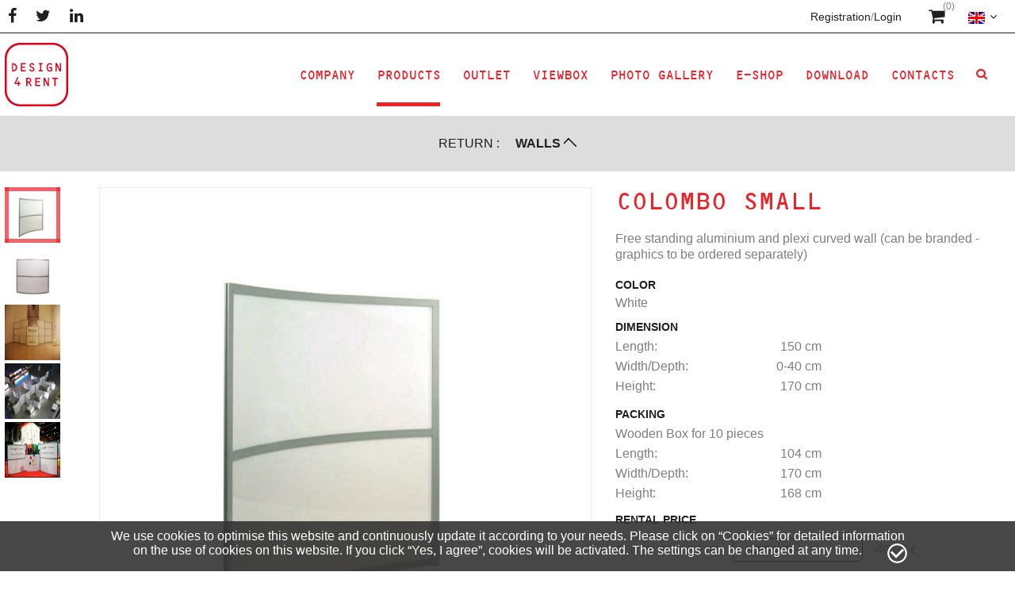

--- FILE ---
content_type: text/html; charset=utf-8
request_url: https://www.design4rent.com/eng/colombo-small_P513.aspx?IDCategoria=9
body_size: 11544
content:


<!DOCTYPE html>
<html>
<head id="Head1"><meta charset="UTF-8" /><meta http-equiv="X-UA-Compatible" content="IE=edge" /><title>
    
    Product

</title><meta name="viewport" content="width=device-width, user-scalable=no, initial-scale=1.0, minimum-scale=1.0, maximum-scale=1.0" /><meta http-equiv="cleartype" content="on" />
		     <script src="https://cdnjs.cloudflare.com/ajax/libs/modernizr/2.8.3/modernizr.js"></script>
        <script type="text/javascript" src="https://ajax.googleapis.com/ajax/libs/jquery/1.11.3/jquery.min.js"></script><script type="text/javascript" src="https://kendo.cdn.telerik.com/2015.1.429/js/kendo.all.min.js"></script>
         <script src="https://ajax.googleapis.com/ajax/libs/jqueryui/1.11.4/jquery-ui.min.js"></script>
         <script type="text/javascript" src="/media/2/3484/jquery.royalslider.min.js"></script><!--open_h_noamp--><!-- Global site tag (gtag.js) - Google Analytics -->
<script async src="https://www.googletagmanager.com/gtag/js?id=G-1JQTXW79KC"></script>
<script>
  window.dataLayer = window.dataLayer || [];
  function gtag(){dataLayer.push(arguments);}
  gtag('js', new Date());

  gtag('config', 'G-1JQTXW79KC');
</script>
<script>
  (function(i,s,o,g,r,a,m){i['GoogleAnalyticsObject']=r;i[r]=i[r]||function(){
  (i[r].q=i[r].q||[]).push(arguments)},i[r].l=1*new Date();a=s.createElement(o),
  m=s.getElementsByTagName(o)[0];a.async=1;a.src=g;m.parentNode.insertBefore(a,m)
  })(window,document,'script','https://www.google-analytics.com/analytics.js','ga');

  ga('create', 'UA-89211311-1', 'auto');
  ga('send', 'pageview');

</script>
<meta property="og:image" content="https://www.design4rent.com/media/d4rent.jpg" />
<!--close_h_noamp--><!--h_s_amp--><link href="/media/575.css" type="text/css" rel="STYLESHEET" /><meta name="description" content="">
<meta name="title" content="
    Product
">
<meta name="keywords" content="">
<link rel="stylesheet" type="text/css" href="/_controls/mweb.cookie/js/cookie_style.aspx"  defer /> <script async defer type="text/javascript" src="/_controls/mweb.cookie/js/cookie_info.aspx?IDCulture=en-GB"></script></head>
    <body>
    
    <!--open_bb_noamp--><!--close_bb_noamp--><!--bb_s_amp-->
 
    <form method="post" action="/eng/colombo-small_P513.aspx" id="Form1">
<div class="aspNetHidden">
<input type="hidden" name="__VIEWSTATE" id="__VIEWSTATE" value="/wEPDwUJODYzMDAyMzU4ZGRGUkT9GAynSPY51zxLLpnGxp8twg==" />
</div>

<div>

</div>

    <div class="wrapper">
        <div class="container">
        <div class="inner-cnt">
          <header class="site-header">
            <div class="top-header">
              <div class="width-cnt">
                <div class="left-top">
                <div class="social">
                  <div id="Module_189460" class="m-social"><ul>
	<li class="social-facebook"><a href="https://www.facebook.com/Design4rentcom" target="_blank">&nbsp;</a></li>
	<li class="social-twitter"><a href="https://twitter.com/intent/follow?original_referer=http%3A%2F%2Fwww.design4rent.com%2F&amp;screen_name=Design4rent&amp;source=followbutton&amp;variant=2.0" target="_blank">&nbsp;</a></li>
	<li class="social-linkedin"><a href="https://www.linkedin.com/company/design4rent" target="_blank">&nbsp;</a></li>
</ul>
</div>
                </div>
                </div>
                <div class="right-top">
                  <div class="login"><div id="Module_189462" class="m-login">
<div class="login">
    
    <a id="Design4RentModule2_189462_mef03bd984c104ef18ee532b375a993f9_Menu_Login_lnkRegistrati" href="/eng/registration.aspx">Registration</a>
        <span>/</span>
        <a id="Design4RentModule2_189462_mef03bd984c104ef18ee532b375a993f9_Menu_Login_lnkLogin" href="/eng/login.aspx">Login</a>
</div>
</div></div>
                  <div class="cart">
                    <div id="Module_189463" class="m-cart">
<!-- Pulsante carrello Apri/Chiudi -->
<a href="javascript:void(0);" class="open-cart" onclick="ToggleCart()">
	<span id="char-span-item">(0)</span>
</a>

<script>
    $(document).ready(function ()
    {
        if (getCookie("opencart") == "1")
        {
            document.cookie = "opencart=;path=/"
            ShowCart();
        }
    });

    function getCookie(cname)
    {
      var name = cname + "=";
      var decodedCookie = decodeURIComponent(document.cookie);
      var ca = decodedCookie.split(';');
      for(var i = 0; i <ca.length; i++) {
        var c = ca[i];
        while (c.charAt(0) == ' ') {
          c = c.substring(1);
        }
        if (c.indexOf(name) == 0) {
          return c.substring(name.length, c.length);
        }
      }
      return "";
    }
</script></div>
                  </div>
                  <div class="country-select">
                     <div id="Module_189464" class="m-language">
<script>
    function OnSelectedIndexChange(lst)
    {
        if (lst.selectedIndex == 0) window.location = "/ita/";
        if (lst.selectedIndex == 1) window.location = "/eng/";
        if (lst.selectedIndex == 2) window.location = "/fra/";
        if (lst.selectedIndex == 3) window.location = "/deu/";
    }
</script>

<div id="country-select">
    <select name="Design4RentModule2_189464$mfb6ff229aec4489381e1f9c27c054064$Menu_Lingue$lstLingua" id="Design4RentModule2_189464_mfb6ff229aec4489381e1f9c27c054064_Menu_Lingue_lstLingua" class="ddMenu" onChange="return OnSelectedIndexChange(this);" autocomplete="none">
    <option value="it" data-title="Italy" data-image="/media/3/300239/ITALIA.SVG">Ita</option>
    <option selected="selected" value="uk" data-title="United Kingdom" data-image="/media/3/300239/UK.SVG">Eng</option>
    <option value="fr" data-title="France" data-image="/media/3/300239/FRANCE.SVG">Fra</option>
    <option value="de" data-title="German" data-image="/media/3/300239/GERMAN.SVG">Deu</option>

</select>
</div></div>
                  </div>
                </div>
              </div>
            </div>
            <div class="bottom-header">
              <h1 class="logo">
                <a href="/eng/" title="Design4rent"><img src="/media/2/3484/d4r_logo.svg" alt="Design4rent"></a>
              </h1>
              <div class="cnt-navigation">
              <div class="search">
                  <div id="Module_189404" class="m-search"></div>
                </div>
              <div class="cart">
                  <div id="Module_200632" class="m-cart2">
<script>
    function AddToCart(IDProdotto, PriceSet) 
    {
        LoadingCart();

        $.ajax({
            type: "POST",
            url: "/_controls/Design4RentModule2/Helpers/Helper_Carrello.aspx/AddProdotto",
            contentType: "application/json; charset=utf-8",
            data: '{IDProdotto:"' + IDProdotto + '", PriceSet:' + PriceSet + '}',
            dataType: "json",
            success: function (data)
            {
                UpdateSuccess(data.d);
            },
            error: AddedError
        });
    }

    function UpdatePriceSet(PriceSet)
    {
        LoadingCart();

        $.ajax(
            {
                type: "POST",
                url: "/_controls/Design4RentModule2/Helper_Carrello.aspx/UpdatePriceSet",
                contentType: "application/json; charset=utf-8",
                data: '{PriceSet:' + PriceSet + '}',
                dataType: "json",
                success: function(data) {UpdateSuccess(data.d); },
                error: UpdateError
            });
    }

    function UpdateSuccess(data)
    {
        UpdateCartItemCount(data);
        ShowCart();
    }

    function UpdateError() {
        ShowCart();
    }

    function AddedError()
    {
        alert('Error');
    }

    function LoadingCart()
    {
        $("#CartView").empty();

        var sideBarHeight = $(window).height() - ($(".top-side-bar").height() + $(".bottom-side-bar").height());
        $(".body-cart").css("height", sideBarHeight);

        $('#CartView').html('<div class="sidebar-cart"><div class="loader"><div class="cnt-loader"><div class="lds-ring"><div></div><div></div><div></div><div></div></div></div></div></div>');
    }

    function UpdateCartItemCount(ItemCount)
    {
        $("#char-span-item").html("("+ItemCount+")");

        if (ItemCount == "0")
            EmptyCart();
        else
            FullCart();
    }

    function ToggleCart()
    {
        if ($("body").hasClass("open-cart"))
            CloseCart();
        else
            ShowCart();
    }

    function ShowCart()
    {       
        $('#CartView').load('/_controls/Design4RentModule2/Helpers/Helper_CarrelloContenuto.aspx?IdC=en-GB');
        var sideBarHeight = $(window).height() - ($(".top-side-bar").height() + $(".bottom-side-bar").height());
        $(".body-cart").css("height", sideBarHeight);

        if ($("body").hasClass("open-cart"))
        {
        }
        else
        {
            $("body").addClass("open-cart");
            $(".container").addClass("move-cart");
        }     
    }

    function CloseCart()
    {
        $("body").removeClass("open-cart");
        $(".container").removeClass("move-cart");
    }

    function setCookie(cname, cvalue, exdays)
    {
        var d = new Date();
        d.setTime(d.getTime() + (exdays * 24 * 60 * 60 * 1000));
        var expires = "expires=" + d.toGMTString();
        document.cookie = cname + "=" + cvalue + "; " + expires + "; path=/";
    }

    function Buy()
    {
        // Vai al carrello
        window.location.href = "/eng/products/cart.aspx";
    }

    function FullCart() {
        $(".open-cart").addClass("full");
    }

    function EmptyCart() {
        $(".open-cart").removeClass("full");
    }

    $(document).ready(function ()
    { 
        UpdateCartItemCount("0");
    });

    // Notifica
    function showNotify(messaggio)
    {
        var configurable = $("#configurableNotification").kendoNotification().data("kendoNotification");
        configurable.show(messaggio);
    }
</script>

<!-- Pulsante carrello Apri/Chiudi -->
<a href="javascript:void(0);" class="open-cart" onclick="ToggleCart()">
	<span id="char-span-item">(0)</span>
</a>

<!-- Carrello: Viene caricato qui dinamicamnte dal file Helper_CarrelloContenuto -->
<div id="CartView"></div>

<span id="configurableNotification" style="display:none;"></span></div>
              </div>
                <nav class="main-nav">
                  <div id="Module_189406" class="m-nav">

<button class="lines-button" type="button" role="button" aria-label="Toggle Navigation">
    <div class="cnt-lines"> <span class="lines"></span></div>
</button>
<div class="cnt-main-menu">
    <section>
        <div class="top-mobile-menu">
            
<div class="login">
    
    <a id="Design4RentModule2_189406_mfe8b9bdba34e4dea8f0d6aa349b625ad_Menu_Login_lnkRegistrati" href="/eng/registration.aspx">Registration</a>
        <span>/</span>
        <a id="Design4RentModule2_189406_mfe8b9bdba34e4dea8f0d6aa349b625ad_Menu_Login_lnkLogin" href="/eng/login.aspx">Login</a>
</div>

            
<script>
    function OnSelectedIndexChange(lst)
    {
        if (lst.selectedIndex == 0) window.location = "/ita/";
        if (lst.selectedIndex == 1) window.location = "/eng/";
        if (lst.selectedIndex == 2) window.location = "/fra/";
        if (lst.selectedIndex == 3) window.location = "/deu/";
    }
</script>

<div id="country-select">
    <select name="Design4RentModule2_189406$mfe8b9bdba34e4dea8f0d6aa349b625ad$Menu_Lingue$lstLingua" id="Design4RentModule2_189406_mfe8b9bdba34e4dea8f0d6aa349b625ad_Menu_Lingue_lstLingua" class="ddMenu" onChange="return OnSelectedIndexChange(this);" autocomplete="none">
    <option value="it" data-title="Italy" data-image="/media/3/300239/ITALIA.SVG">Ita</option>
    <option selected="selected" value="uk" data-title="United Kingdom" data-image="/media/3/300239/UK.SVG">Eng</option>
    <option value="fr" data-title="France" data-image="/media/3/300239/FRANCE.SVG">Fra</option>
    <option value="de" data-title="German" data-image="/media/3/300239/GERMAN.SVG">Deu</option>

</select>
</div>
        </div>
        <div class="cnt-menu">
            <ul id="menu">
                <li>
                    <a id="Design4RentModule2_189406_mfe8b9bdba34e4dea8f0d6aa349b625ad_lnkAzienda" class="sub">COMPANY</a>
                    <div class="sub-menu">
                        <div class="back-menu">
                            <a href="javascript:void(0);">COMPANY</a> 
                        </div>
                        <ul>
                            <li><a href="/eng/company/default.aspx">Who we are</a></li>
                            <li><a href="/eng/company/conditions.aspx">Conditions</a></li>                            
                        </ul>                   
                    </div>
                </li>
                <li>
                    <a id="Design4RentModule2_189406_mfe8b9bdba34e4dea8f0d6aa349b625ad_lnkProdotti" class="sub selected">Products</a>
                    <div class="sub-menu">
                        <div class="back-menu">
                            <a href="javascript:void(0);" Class="sub">Products</a> 
                        </div>
                        <ul class="product-menu">
                            
                                    <li>
                                        <a id="Design4RentModule2_189406_mfe8b9bdba34e4dea8f0d6aa349b625ad_rpCategorie_lnkCategoriaImmagine_0" href="/eng/couches_C2.aspx"><img src="/media/3/300239/Couches.jpg" alt="" /></a>
                                        <a id="Design4RentModule2_189406_mfe8b9bdba34e4dea8f0d6aa349b625ad_rpCategorie_lnkCategoriaNome_0" href="/eng/couches_C2.aspx">Couches</a>
                                    </li>
                                
                                    <li>
                                        <a id="Design4RentModule2_189406_mfe8b9bdba34e4dea8f0d6aa349b625ad_rpCategorie_lnkCategoriaImmagine_1" href="/eng/armchairs_C13.aspx"><img src="/media/3/300239/Armchairs.jpg" alt="" /></a>
                                        <a id="Design4RentModule2_189406_mfe8b9bdba34e4dea8f0d6aa349b625ad_rpCategorie_lnkCategoriaNome_1" href="/eng/armchairs_C13.aspx">Armchairs</a>
                                    </li>
                                
                                    <li>
                                        <a id="Design4RentModule2_189406_mfe8b9bdba34e4dea8f0d6aa349b625ad_rpCategorie_lnkCategoriaImmagine_2" href="/eng/poufs_C12.aspx"><img src="/media/3/300239/Poufs.jpg" alt="" /></a>
                                        <a id="Design4RentModule2_189406_mfe8b9bdba34e4dea8f0d6aa349b625ad_rpCategorie_lnkCategoriaNome_2" href="/eng/poufs_C12.aspx">Poufs</a>
                                    </li>
                                
                                    <li>
                                        <a id="Design4RentModule2_189406_mfe8b9bdba34e4dea8f0d6aa349b625ad_rpCategorie_lnkCategoriaImmagine_3" href="/eng/lounge-tables_C15.aspx"><img src="/media/3/300239/LoungeTables.jpg" alt="" /></a>
                                        <a id="Design4RentModule2_189406_mfe8b9bdba34e4dea8f0d6aa349b625ad_rpCategorie_lnkCategoriaNome_3" href="/eng/lounge-tables_C15.aspx">Lounge Tables</a>
                                    </li>
                                
                                    <li>
                                        <a id="Design4RentModule2_189406_mfe8b9bdba34e4dea8f0d6aa349b625ad_rpCategorie_lnkCategoriaImmagine_4" href="/eng/luminous_C19.aspx"><img src="/media/3/300239/Illuminated.jpg" alt="" /></a>
                                        <a id="Design4RentModule2_189406_mfe8b9bdba34e4dea8f0d6aa349b625ad_rpCategorie_lnkCategoriaNome_4" href="/eng/luminous_C19.aspx">Luminous</a>
                                    </li>
                                
                                    <li>
                                        <a id="Design4RentModule2_189406_mfe8b9bdba34e4dea8f0d6aa349b625ad_rpCategorie_lnkCategoriaImmagine_5" href="/eng/pillows_C20.aspx"><img src="/media/3/300239/Cushions.jpg" alt="" /></a>
                                        <a id="Design4RentModule2_189406_mfe8b9bdba34e4dea8f0d6aa349b625ad_rpCategorie_lnkCategoriaNome_5" href="/eng/pillows_C20.aspx">Pillows</a>
                                    </li>
                                
                                    <li>
                                        <a id="Design4RentModule2_189406_mfe8b9bdba34e4dea8f0d6aa349b625ad_rpCategorie_lnkCategoriaImmagine_6" href="/eng/bars_C1.aspx"><img src="/media/3/300239/Bars.jpg" alt="" /></a>
                                        <a id="Design4RentModule2_189406_mfe8b9bdba34e4dea8f0d6aa349b625ad_rpCategorie_lnkCategoriaNome_6" href="/eng/bars_C1.aspx">Bars</a>
                                    </li>
                                
                                    <li>
                                        <a id="Design4RentModule2_189406_mfe8b9bdba34e4dea8f0d6aa349b625ad_rpCategorie_lnkCategoriaImmagine_7" href="/eng/stools_C10.aspx"><img src="/media/3/300239/Stools.jpg" alt="" /></a>
                                        <a id="Design4RentModule2_189406_mfe8b9bdba34e4dea8f0d6aa349b625ad_rpCategorie_lnkCategoriaNome_7" href="/eng/stools_C10.aspx">Stools</a>
                                    </li>
                                
                                    <li>
                                        <a id="Design4RentModule2_189406_mfe8b9bdba34e4dea8f0d6aa349b625ad_rpCategorie_lnkCategoriaImmagine_8" href="/eng/high-tables_C11.aspx"><img src="/media/3/300239/HighTables.jpg" alt="" /></a>
                                        <a id="Design4RentModule2_189406_mfe8b9bdba34e4dea8f0d6aa349b625ad_rpCategorie_lnkCategoriaNome_8" href="/eng/high-tables_C11.aspx">High tables</a>
                                    </li>
                                
                                    <li>
                                        <a id="Design4RentModule2_189406_mfe8b9bdba34e4dea8f0d6aa349b625ad_rpCategorie_lnkCategoriaImmagine_9" href="/eng/chairs_C4.aspx"><img src="/media/3/300239/Chairs.jpg" alt="" /></a>
                                        <a id="Design4RentModule2_189406_mfe8b9bdba34e4dea8f0d6aa349b625ad_rpCategorie_lnkCategoriaNome_9" href="/eng/chairs_C4.aspx">Chairs</a>
                                    </li>
                                
                                    <li>
                                        <a id="Design4RentModule2_189406_mfe8b9bdba34e4dea8f0d6aa349b625ad_rpCategorie_lnkCategoriaImmagine_10" href="/eng/tables_C7.aspx"><img src="/media/3/300239/Tables.jpg" alt="" /></a>
                                        <a id="Design4RentModule2_189406_mfe8b9bdba34e4dea8f0d6aa349b625ad_rpCategorie_lnkCategoriaNome_10" href="/eng/tables_C7.aspx">Tables</a>
                                    </li>
                                
                                    <li>
                                        <a id="Design4RentModule2_189406_mfe8b9bdba34e4dea8f0d6aa349b625ad_rpCategorie_lnkCategoriaImmagine_11" href="/eng/lights_C5.aspx"><img src="/media/3/300239/Lights.jpg" alt="" /></a>
                                        <a id="Design4RentModule2_189406_mfe8b9bdba34e4dea8f0d6aa349b625ad_rpCategorie_lnkCategoriaNome_11" href="/eng/lights_C5.aspx">Lights</a>
                                    </li>
                                
                                    <li>
                                        <a id="Design4RentModule2_189406_mfe8b9bdba34e4dea8f0d6aa349b625ad_rpCategorie_lnkCategoriaImmagine_12" href="/eng/displays_C6.aspx"><img src="/media/3/300239/Displays.jpg" alt="" /></a>
                                        <a id="Design4RentModule2_189406_mfe8b9bdba34e4dea8f0d6aa349b625ad_rpCategorie_lnkCategoriaNome_12" href="/eng/displays_C6.aspx">Displays</a>
                                    </li>
                                
                                    <li>
                                        <a id="Design4RentModule2_189406_mfe8b9bdba34e4dea8f0d6aa349b625ad_rpCategorie_lnkCategoriaImmagine_13" href="/eng/shelves_C21.aspx"><img src="/media/3/300239/Storage.jpg" alt="" /></a>
                                        <a id="Design4RentModule2_189406_mfe8b9bdba34e4dea8f0d6aa349b625ad_rpCategorie_lnkCategoriaNome_13" href="/eng/shelves_C21.aspx">Shelves</a>
                                    </li>
                                
                                    <li>
                                        <a id="Design4RentModule2_189406_mfe8b9bdba34e4dea8f0d6aa349b625ad_rpCategorie_lnkCategoriaImmagine_14" href="/eng/lecterns_C22.aspx"><img src="/media/3/300239/podium.jpg" alt="" /></a>
                                        <a id="Design4RentModule2_189406_mfe8b9bdba34e4dea8f0d6aa349b625ad_rpCategorie_lnkCategoriaNome_14" href="/eng/lecterns_C22.aspx">Lecterns</a>
                                    </li>
                                
                                    <li>
                                        <a id="Design4RentModule2_189406_mfe8b9bdba34e4dea8f0d6aa349b625ad_rpCategorie_lnkCategoriaImmagine_15" href="/eng/outdoor_C3.aspx"><img src="/media/3/300239/Outdoor.jpg" alt="" /></a>
                                        <a id="Design4RentModule2_189406_mfe8b9bdba34e4dea8f0d6aa349b625ad_rpCategorie_lnkCategoriaNome_15" href="/eng/outdoor_C3.aspx">Outdoor</a>
                                    </li>
                                
                                    <li>
                                        <a id="Design4RentModule2_189406_mfe8b9bdba34e4dea8f0d6aa349b625ad_rpCategorie_lnkCategoriaImmagine_16" href="/eng/vases--plants_C16.aspx"><img src="/media/3/300239/VasesPlants.jpg" alt="" /></a>
                                        <a id="Design4RentModule2_189406_mfe8b9bdba34e4dea8f0d6aa349b625ad_rpCategorie_lnkCategoriaNome_16" href="/eng/vases--plants_C16.aspx">Vases + Plants</a>
                                    </li>
                                
                                    <li>
                                        <a id="Design4RentModule2_189406_mfe8b9bdba34e4dea8f0d6aa349b625ad_rpCategorie_lnkCategoriaImmagine_17" href="/eng/backstage_C8.aspx"><img src="/media/3/300239/Backstage.jpg" alt="" /></a>
                                        <a id="Design4RentModule2_189406_mfe8b9bdba34e4dea8f0d6aa349b625ad_rpCategorie_lnkCategoriaNome_17" href="/eng/backstage_C8.aspx">Backstage</a>
                                    </li>
                                
                                    <li>
                                        <a id="Design4RentModule2_189406_mfe8b9bdba34e4dea8f0d6aa349b625ad_rpCategorie_lnkCategoriaImmagine_18" href="/eng/walls_C9.aspx"><img src="/media/3/300239/Walls.jpg" alt="" /></a>
                                        <a id="Design4RentModule2_189406_mfe8b9bdba34e4dea8f0d6aa349b625ad_rpCategorie_lnkCategoriaNome_18" href="/eng/walls_C9.aspx">Walls</a>
                                    </li>
                                
                                    <li>
                                        <a id="Design4RentModule2_189406_mfe8b9bdba34e4dea8f0d6aa349b625ad_rpCategorie_lnkCategoriaImmagine_19" href="/eng/floors_C23.aspx"><img src="/media/3/300239/floors.jpg" alt="" /></a>
                                        <a id="Design4RentModule2_189406_mfe8b9bdba34e4dea8f0d6aa349b625ad_rpCategorie_lnkCategoriaNome_19" href="/eng/floors_C23.aspx">Floors</a>
                                    </li>
                                
                                    <li>
                                        <a id="Design4RentModule2_189406_mfe8b9bdba34e4dea8f0d6aa349b625ad_rpCategorie_lnkCategoriaImmagine_20" href="/eng/candles_C24.aspx"><img src="/media/3/300239/candels.jpg" alt="" /></a>
                                        <a id="Design4RentModule2_189406_mfe8b9bdba34e4dea8f0d6aa349b625ad_rpCategorie_lnkCategoriaNome_20" href="/eng/candles_C24.aspx">Candles</a>
                                    </li>
                                
                                    <li>
                                        <a id="Design4RentModule2_189406_mfe8b9bdba34e4dea8f0d6aa349b625ad_rpCategorie_lnkCategoriaImmagine_21" href="/eng/dinner-design_C17.aspx"><img src="/media/3/300239/DinnerDesign.jpg" alt="" /></a>
                                        <a id="Design4RentModule2_189406_mfe8b9bdba34e4dea8f0d6aa349b625ad_rpCategorie_lnkCategoriaNome_21" href="/eng/dinner-design_C17.aspx">Dinner Design</a>
                                    </li>
                                
                                    <li>
                                        <a id="Design4RentModule2_189406_mfe8b9bdba34e4dea8f0d6aa349b625ad_rpCategorie_lnkCategoriaImmagine_22" href="/eng/props_C14.aspx"><img src="/media/3/300239/Art.jpg" alt="" /></a>
                                        <a id="Design4RentModule2_189406_mfe8b9bdba34e4dea8f0d6aa349b625ad_rpCategorie_lnkCategoriaNome_22" href="/eng/props_C14.aspx">Props</a>
                                    </li>
                                
                                    <li>
                                        <a id="Design4RentModule2_189406_mfe8b9bdba34e4dea8f0d6aa349b625ad_rpCategorie_lnkCategoriaImmagine_23" href="/eng/decoration_C28.aspx"><img src="/media/3/300239/decoration.jpg" alt="" /></a>
                                        <a id="Design4RentModule2_189406_mfe8b9bdba34e4dea8f0d6aa349b625ad_rpCategorie_lnkCategoriaNome_23" href="/eng/decoration_C28.aspx">Decoration</a>
                                    </li>
                                
                                    <li>
                                        <a id="Design4RentModule2_189406_mfe8b9bdba34e4dea8f0d6aa349b625ad_rpCategorie_lnkCategoriaImmagine_24" href="/eng/carpets_C29.aspx"><img src="/media/3/300239/carpets.jpg" alt="" /></a>
                                        <a id="Design4RentModule2_189406_mfe8b9bdba34e4dea8f0d6aa349b625ad_rpCategorie_lnkCategoriaNome_24" href="/eng/carpets_C29.aspx">Carpets</a>
                                    </li>
                                
                                    <li>
                                        <a id="Design4RentModule2_189406_mfe8b9bdba34e4dea8f0d6aa349b625ad_rpCategorie_lnkCategoriaImmagine_25" href="/eng/office_C30.aspx"><img src="/media/3/300239/office.jpg" alt="" /></a>
                                        <a id="Design4RentModule2_189406_mfe8b9bdba34e4dea8f0d6aa349b625ad_rpCategorie_lnkCategoriaNome_25" href="/eng/office_C30.aspx">Office</a>
                                    </li>
                                
                                    <li>
                                        <a id="Design4RentModule2_189406_mfe8b9bdba34e4dea8f0d6aa349b625ad_rpCategorie_lnkCategoriaImmagine_26" href="/eng/signage_C31.aspx"><img src="/media/3/300239/signage.jpg" alt="" /></a>
                                        <a id="Design4RentModule2_189406_mfe8b9bdba34e4dea8f0d6aa349b625ad_rpCategorie_lnkCategoriaNome_26" href="/eng/signage_C31.aspx">Signage</a>
                                    </li>
                                                
                        </ul>                                           
                    </div>
                </li>
                <li><a id="Design4RentModule2_189406_mfe8b9bdba34e4dea8f0d6aa349b625ad_lnkOutlet" href="/eng/outlet/default.aspx">OUTLET</a></li>
                <li><a id="Design4RentModule2_189406_mfe8b9bdba34e4dea8f0d6aa349b625ad_lnkViewbox" href="/eng/viewbox/default.aspx">VIEWBOX</a></li>
                <li style="display:none"><a id="Design4RentModule2_189406_mfe8b9bdba34e4dea8f0d6aa349b625ad_lnkTendenze" href="/eng/tendenze/default.aspx">Tendenze</a></li>
                <li><a id="Design4RentModule2_189406_mfe8b9bdba34e4dea8f0d6aa349b625ad_lnkFotoGallery" href="/eng/photo-gallery/default.aspx">PHOTO GALLERY</a></li>
                <li><a id="Design4RentModule2_189406_mfe8b9bdba34e4dea8f0d6aa349b625ad_lnkEShop" href="/eng/e-shop/default.aspx">e-shop</a></li>
                <li>
                    <a id="Design4RentModule2_189406_mfe8b9bdba34e4dea8f0d6aa349b625ad_lnkDownload" class="sub">Download</a>
                    <div class="sub-menu">
                        <div class="back-menu">
                            <a href="javascript:void(0);">Download</a> 
                        </div>
                        <ul>
                            <li><a id="Design4RentModule2_189406_mfe8b9bdba34e4dea8f0d6aa349b625ad_lnkDownloadCataloghi" href="/eng/download/default.aspx?IDCategoriaDownload=5">Catalogues</a></li>
                            <li><a id="Design4RentModule2_189406_mfe8b9bdba34e4dea8f0d6aa349b625ad_lnkDownloadListini" href="/eng/download/default.aspx?IDCategoriaDownload=3">Prices</a></li>
                            <li><a id="Design4RentModule2_189406_mfe8b9bdba34e4dea8f0d6aa349b625ad_lnkDownloadImmagini" href="/eng/download/default.aspx?IDCategoriaDownload=4">2D + 3D Files</a></li>
                            <li><a id="Design4RentModule2_189406_mfe8b9bdba34e4dea8f0d6aa349b625ad_lnkDownloadPressKit" href="/eng/download/default.aspx?IDCategoriaDownload=1">Press Kits</a></li>
                        </ul>                   
                    </div>
                </li>  
                <li><a id="Design4RentModule2_189406_mfe8b9bdba34e4dea8f0d6aa349b625ad_lnkContatti" href="/eng/contacts/default.aspx">Contacts</a></li>  



                
<li class="search-menu"><a href="javascript:void(0);"></a>
    <div class="search-desktop">
        <div>
            <input name="search_input" class="search-box" placeholder="Search" type="text" id="search-box"> 
            <button type="button" onclick="DoSearch();" name="search_btn" class="search-btn">ok</button>
            <a href="javascript:void(0);" class="close-search-desktop"></a>   
        </div>
    </div>
</li>

<script>
    $('#search-box').bind("enterKey", function (e)
    {
        DoSearch();
    });

    $('#search-box').keyup(function (e) 
    {
        if (e.keyCode == 13) $(this).trigger("enterKey");
    });

    function DoSearch()
    {
        var searchText = $('#search-box').val()

        if (searchText != "")
            window.location.href = updateQueryStringParameter("/eng/products/default.aspx", "Text", searchText);
    }
</script>

            </ul>
        </div>
        <div class="bottom-mobile-menu">
            <div class="social">
                <ul>
	                <li class="social-facebook"><a href="https://www.facebook.com/Design4rentcom" target="_blank">&nbsp;</a></li>
	                <li class="social-twitter"><a href="https://twitter.com/intent/follow?original_referer=http%3A%2F%2Fwww.design4rent.com%2F&amp;screen_name=Design4rent&amp;source=followbutton&amp;variant=2.0" target="_blank">&nbsp;</a></li>
	                <li class="social-linkedin"><a href="https://www.linkedin.com/company/design4rent" target="_blank">&nbsp;</a></li>
                </ul>
            </div>
        </div>
    </section>
</div>
</div>               
              </nav>
              </div>
            </div>
          </header>
          <main>
           <div id="Module_189407" class="m-main_content">



<div id="main_content_189407_189407_divLayout" class="table-modulo"><div class="row-module"><div class="cell-module mw-1column" id="cell_75154_0_0" style="width:100.00%"><div class="modulo" id="Module_188638">

<!-- Filtro grigio -->
<section class="filter">
    <div class="inner-filter">
        <h6>Return
:</h6>
        <a id="Design4RentModule2_188638_m665853cf08e5497b80cd8a0c90a3533e_lnkBack" class="back-list" href="/eng/walls_C9.aspx">Walls</a>
    </div>
</section>

<!-- Scheda prodotto -->
<section class="product-gallery">
    
    <div id="content-gallery" class="no-scroll-gallery">

        <!-- Immagini -->
        <div id="gallery" class="royalSlider rsDefault">
            
                    <a id="Design4RentModule2_188638_m665853cf08e5497b80cd8a0c90a3533e_rpImmagini_lnkImmagine_0" class="rsImg bugaga" data-rsBigImg="HTTPS://NEW-BACKEND.DESIGN4RENT.NET/PRODUCTS/513/PHOTOS/1/720" href="HTTPS://NEW-BACKEND.DESIGN4RENT.NET/PRODUCTS/513/PHOTOS/1/720"><img id="Design4RentModule2_188638_m665853cf08e5497b80cd8a0c90a3533e_rpImmagini_imgImmagine_0" class="rsTmb" src="HTTPS://NEW-BACKEND.DESIGN4RENT.NET/PRODUCTS/513/PHOTOS/1/720" style="height:70px;width:70px;" /></a>
                
                    <a id="Design4RentModule2_188638_m665853cf08e5497b80cd8a0c90a3533e_rpImmagini_lnkImmagine_1" class="rsImg bugaga" data-rsBigImg="HTTPS://NEW-BACKEND.DESIGN4RENT.NET/PRODUCTS/513/PHOTOS/2/720" href="HTTPS://NEW-BACKEND.DESIGN4RENT.NET/PRODUCTS/513/PHOTOS/2/720"><img id="Design4RentModule2_188638_m665853cf08e5497b80cd8a0c90a3533e_rpImmagini_imgImmagine_1" class="rsTmb" src="HTTPS://NEW-BACKEND.DESIGN4RENT.NET/PRODUCTS/513/PHOTOS/2/720" style="height:70px;width:70px;" /></a>
                
                    <a id="Design4RentModule2_188638_m665853cf08e5497b80cd8a0c90a3533e_rpImmagini_lnkImmagine_2" class="rsImg bugaga" data-rsBigImg="HTTPS://NEW-BACKEND.DESIGN4RENT.NET/PRODUCTS/513/PHOTOS/3/720" href="HTTPS://NEW-BACKEND.DESIGN4RENT.NET/PRODUCTS/513/PHOTOS/3/720"><img id="Design4RentModule2_188638_m665853cf08e5497b80cd8a0c90a3533e_rpImmagini_imgImmagine_2" class="rsTmb" src="HTTPS://NEW-BACKEND.DESIGN4RENT.NET/PRODUCTS/513/PHOTOS/3/720" style="height:70px;width:70px;" /></a>
                
                    <a id="Design4RentModule2_188638_m665853cf08e5497b80cd8a0c90a3533e_rpImmagini_lnkImmagine_3" class="rsImg bugaga" data-rsBigImg="HTTPS://NEW-BACKEND.DESIGN4RENT.NET/PRODUCTS/513/PHOTOS/4/720" href="HTTPS://NEW-BACKEND.DESIGN4RENT.NET/PRODUCTS/513/PHOTOS/4/720"><img id="Design4RentModule2_188638_m665853cf08e5497b80cd8a0c90a3533e_rpImmagini_imgImmagine_3" class="rsTmb" src="HTTPS://NEW-BACKEND.DESIGN4RENT.NET/PRODUCTS/513/PHOTOS/4/720" style="height:70px;width:70px;" /></a>
                
                    <a id="Design4RentModule2_188638_m665853cf08e5497b80cd8a0c90a3533e_rpImmagini_lnkImmagine_4" class="rsImg bugaga" data-rsBigImg="HTTPS://NEW-BACKEND.DESIGN4RENT.NET/PRODUCTS/513/PHOTOS/5/720" href="HTTPS://NEW-BACKEND.DESIGN4RENT.NET/PRODUCTS/513/PHOTOS/5/720"><img id="Design4RentModule2_188638_m665853cf08e5497b80cd8a0c90a3533e_rpImmagini_imgImmagine_4" class="rsTmb" src="HTTPS://NEW-BACKEND.DESIGN4RENT.NET/PRODUCTS/513/PHOTOS/5/720" style="height:70px;width:70px;" /></a>
                
        </div>

        <!-- Tendenze -->
        <div class="rsGCaption" style="display:none">
            <span>Tendenze:</span> TO DO...
        </div>
    </div>
    
    <!-- Dettagli -->
    <article class="product-details">
        <div class="top-product-details">
            <h1>
                <span id="Design4RentModule2_188638_m665853cf08e5497b80cd8a0c90a3533e_lblTitle" class="titolo-scheda-prodotto">COLOMBO SMALL</span>
            </h1>
            
                <p class="description-details">
                    <span id="Design4RentModule2_188638_m665853cf08e5497b80cd8a0c90a3533e_lblDescription">Free standing aluminium and plexi curved wall (can be branded - graphics to be ordered separately)</span>
                </p>

                

                <div class="color">
                    <h6> 
                        COLOR
                    </h6>
                    <p>White</p>
                    <div id="tooltip-content" class="mfp-hide white-popup-block">
                        <img id="Design4RentModule2_188638_m665853cf08e5497b80cd8a0c90a3533e_imgMateriale" src="" />
                    </div>
                </div>

                <div class="dimensions">
                  <ul class="header-dimensions">
                    <li>DIMENSION</li>       
                  </ul>
                  <ul>
                    <li>Length:</li>
                    <li>150 cm</li>
                  </ul>
                  <ul>
                    <li>Width/Depth:</li>
                    <li>0-40 cm</li>
                  </ul>
                  <ul>
                    <li>Height:</li>
                    <li>170 cm</li>
                  </ul>      
                </div>

                <div class="dimensions packaging">
                    <div class="packaging-detail">
                        <ul>
                            <li><span><strong>PACKING</strong></span></li>
                            <li>Wooden Box for 10 pieces</li>
                        </ul>         
                    </div>
                    <ul>
                        <li>Length:</li>
                        <li>104 cm</li>
                    </ul>
                    <ul>
                        <li>Width/Depth:</li>
                        <li>170 cm</li>
                    </ul>
                    <ul>
                        <li>Height:</li>
                        <li>168 cm</li>
                    </ul>      
                </div>
                
                
        </div>

        <!-- Prezzo -->
        
                
                <div class="rental-price">
                    <h6>RENTAL PRICE</h6>
                    <div class="rent-for">
                        <label>RENTAL PRICE FOR</label>
                        <select name="Design4RentModule2_188638$m665853cf08e5497b80cd8a0c90a3533e$lstDays" id="Design4RentModule2_188638_m665853cf08e5497b80cd8a0c90a3533e_lstDays">
    <option selected="selected" value="1">1/2 DAYS</option>
    <option value="2">3/5 DAYS</option>
    <option value="3">6/7 DAYS</option>

</select>
                        <p class="value" data-id="1" style="display:none">
                            40.00 &euro;
                        </p>
                        <p class="value" data-id="2" style="display:none">
                            60.00 &euro;
                        </p>
                        <p class="value" data-id="3" style="display:none">
                            80.00 &euro;
                        </p>
                    </div>
                    <div class="net-price">
                        <div class="bottom-product-details">   
                            <div class="add-cart">
                                <input type="submit" name="Design4RentModule2_188638$m665853cf08e5497b80cd8a0c90a3533e$btnAddToCart" value="Add to cart" onclick="btnAddToCartClick(true); return false;" id="Design4RentModule2_188638_m665853cf08e5497b80cd8a0c90a3533e_btnAddToCart" />
                            </div> 
                        </div>
                        <p>
                            Net price based on 1/2 days - 3/5 days - 6/7 days rental, excluding transport/delivery/pick-up, positioning, insurance, VAT
                        </p>
                    </div> 
                    <div class="choose-fair">
                        <h6>RENTAL PRICE FOR TRADE FAIR</h6>
                        <div class="bottom-product-details">   
                            <div class="add-cart">
                                <input type="submit" name="Design4RentModule2_188638$m665853cf08e5497b80cd8a0c90a3533e$btnChooseFieraAndBookNow" value="FAIR SELECTION" id="Design4RentModule2_188638_m665853cf08e5497b80cd8a0c90a3533e_btnChooseFieraAndBookNow" />
                            </div> 
                        </div>
                        <p>
                            All-inclusive price incl. rental, transport, delivery/ pick up directly at your booth/stand.
                        </p>
                    </div>                 
                </div> 
                        
        
    </article>
</section>

<script>
    function btnAddToCartClick(evento)
    {
        var IDProdotto = 513;
        var PriceSet = 0;
        if (evento) PriceSet = $("#Design4RentModule2_188638_m665853cf08e5497b80cd8a0c90a3533e_lstDays").val();
        AddToCart(IDProdotto, PriceSet);
    }

    $(document).ready(function ()
    {
        var orientation = "vertical";
        if ($(window).width() < 768)
            orientation = "horizontal";

        $('#gallery').royalSlider({
            fullscreen: {
                enabled: false,
            },
            controlNavigation: 'thumbnails',
            autoScaleSlider: true,
            autoScaleSliderWidth: 570,
            autoScaleSliderHeight: 570,
            loop: true,
            imageScaleMode: 'none', //Can be "fill", "fit", "fit-if-smaller" or "none"
            navigateByClick: true,
            numImagesToPreload: 2,
            arrowsNav: false,
            arrowsNavAutoHide: true,
            arrowsNavHideOnTouch: true,
            keyboardNavEnabled: true,
            fadeinLoadedSlide: true,
            globalCaption: false,
            globalCaptionInside: false,
            sliderDrag: false,
            thumbs: {
                appendSpan: true,
                firstMargin: true,
                orientation: orientation,
                autoCenter: false,
                paddingBottom: 4
            }
        });

        ShowPrice();
        $("#Design4RentModule2_188638_m665853cf08e5497b80cd8a0c90a3533e_lstDays").change(function ()
        {
            ShowPrice();
        });

        /*
        $('.popup-with-zoom-anim').magnificPopup({
            type: 'inline',

            fixedContentPos: false,
            fixedBgPos: true,

            overflowY: 'auto',

            showCloseBtn: true,
            preloader: false,

            midClick: true,
            removalDelay: 300,
            mainClass: 'my-mfp-zoom-in',
            callbacks: {
                close: function () {
                    $('body').removeClass("no-scroll-pop");
                }
            }
        });
        */
    });

    function ShowPrice()
    {
        $(".value").hide()

        var PriceSet = $("#Design4RentModule2_188638_m665853cf08e5497b80cd8a0c90a3533e_lstDays").val();
        $(".value[data-id=" + PriceSet + "]").show();
    }
</script></div></div></div></div>
</div> 
          </main>
          </div>
          <footer>
            <div class="top-footer">
              <div class="width-cnt">
                <div class="showroom-address">
                <div id="Module_189461" class="m-showroom"><p><span>DESIGN4RENT ITALY. Chilli S.r.l.,</span> Via del Donatore 51, I-37014 Castelnuovo del Garda, Italia. Tel. <a href="tel:+39 0456450432">+39.045.64.50.432 / +39.045.64.50.791</a></p>

<p><span>DESIGN4RENT VENICE. Artspace4rent, Cannaregio 4120, I-30121 Venezia (VE), Italia, Tel. <a href="tel:+39 3357092432">+39.335.70.92.432</a></span></p>

<p><span>DESIGN4RENT FRANCE. </span>9 rue Oliviers, 98000 Monte Carlo, Monaco Tel. <a href="tel:+377.97.705777">+377.97.705777</a></p>

<p><span>DESIGN4RENT AUSTRIA. Design4rent GmbH.</span> Grabenweg 68, A-6020 Innsbruck, Tel. <a href="tel:+43 6643370409">+43.664.337.04.09</a></p>
</div>   
              </div>

              <div class="utility-footer">
                  <div class="credits"><a href="https://www.tig.it/ita/factory.aspx" target="_blank">Credits</a></div>
                </div>

              </div>
            </div>


<!-- 
              <div class="designforsale">
              <div class="width-cnt">
               
              <div id="Module_189409" class="m-designforsale_address"><div class="designforsale-address">
<div class="cnt-logo-d4s"><a href="http://www.design4sale.org/" target="_blank" title="Design4sale"><img alt="Design4sale" src="/media/footer/d4s_logo.svg" /></a></div>

<div class="address-d4s">
<div class="title"><span>OUTLET DESIGN FURNITURE</span></div>

<div class="top-d4s-address"><span>Via del Donatore 51,</span> <span>37014 Castelnuovo del Garda</span> <span>Verona</span></div>

<div class="bottom-d4s-address"><span>OPENING HOURS</span> <span>Monday / Friday 09:00-13:00 14:00-18:00</span> <span><a href="http://www.design4sale.org" target="_blank" title="Design4sale">www.design4sale.org</a></span></div>
</div>
</div>
</div>   

                </div>

              </div> -->
            <div class="bottom-footer">

               <div id="Module_189410" class="m-footermenu"><div class="column-menu-footer">
<h3>Furniture Rental</h3>

<div>
<ul>
	<li><a href="http://www.design4rent.net/eng/bars_C1.aspx">Furniture Hire</a></li>
	<li><a href="http://www.design4rent.net/eng/bars_C1.aspx">Rental of modern bars</a></li>
	<li><a href="http://www.design4rent.net/eng/bars_C1.aspx">Bars for rent</a></li>
	<li><a href="http://www.design4rent.net/eng/bars_C1.aspx">Buffets for rent</a></li>
	<li><a href="http://www.design4rent.net/eng/bars_C1.aspx">Receptions and counters for rent</a></li>
	<li><a href="http://www.design4rent.net/eng/bars_C1.aspx">Bars on wheels for rent</a></li>
	<li><a href="http://www.design4rent.net/eng/bars_C1.aspx">Light Bars for rent</a></li>
</ul>
</div>

<h3>Rental of design tables</h3>

<div>
<ul>
	<li><a href="http://www.design4rent.net/eng/high-tables_C11.aspx">High tables for rent</a></li>
	<li><a href="http://www.design4rent.net/eng/tables_C7.aspx">Design tables for rent</a></li>
	<li><a href="http://www.design4rent.net/eng/tables_C7.aspx">Dinner tables for rent</a></li>
</ul>
</div>
</div>

<div class="column-menu-footer">
<h3>Rental Garden furniture</h3>

<div>
<ul>
	<li><a href="http://www.design4rent.net/eng/outdoor_C3.aspx">Garden tables for rent</a></li>
	<li><a href="http://www.design4rent.net/eng/outdoor_C3.aspx">Garden Armchairs for rent</a></li>
	<li><a href="http://www.design4rent.net/eng/outdoor_C3.aspx">Outdoor Lounge furniture for rent</a></li>
</ul>
</div>

<h3>Rental of Sofas &amp; daybeds</h3>

<div>
<ul>
	<li><a href="http://www.design4rent.net/eng/couches_C2.aspx">Sofas for rent</a></li>
	<li><a href="http://www.design4rent.net/eng/armchairs_C13.aspx">Armchairs for rent</a></li>
	<li><a href="http://www.design4rent.net/eng/lounge-tables_C15.aspx">Lounge Furniture for rent</a></li>
</ul>
</div>

<h3>Lamps and lights rental</h3>

<div>
<ul>
	<li><a href="http://www.design4rent.net/eng/lights_C5.aspx">Table lamps for rent</a></li>
	<li><a href="http://www.design4rent.net/eng/lights_C5.aspx">Floor lamps for rent</a></li>
	<li><a href="http://www.design4rent.net/eng/lights_C5.aspx">Garden lamps for rent</a></li>
</ul>
</div>
</div>

<div class="column-menu-footer">
<h3>Trade fair stands</h3>

<div>
<ul>
	<li><a href="http://www.design4rent.net/eng/walls_C9.aspx">Design fair systems</a></li>
	<li><a href="http://www.design4rent.net/eng/walls_C9.aspx">Division screens for rent</a></li>
	<li><a href="http://www.design4rent.net/eng/walls_C9.aspx">Division walls for rent</a></li>
	<li><a href="http://www.design4rent.net/eng/walls_C9.aspx">Paravents for rent</a></li>
</ul>
</div>

<h3>Rental of Design Chairs</h3>

<div>
<ul>
	<li><a href="http://www.design4rent.net/eng/chairs_C4.aspx">Chairs for rent</a></li>
	<li><a href="http://www.design4rent.net/eng/stools_C10.aspx">Stools for rent</a></li>
	<li><a href="http://www.design4rent.net/eng/poufs_C12.aspx">Design Ottomans for rent</a></li>
</ul>
</div>

<h3>Rental Shelves &amp; Displays</h3>

<div>
<ul>
	<li><a href="http://www.design4rent.net/eng/displays_C6.aspx">Shelves for rent</a></li>
	<li><a href="http://www.design4rent.net/eng/displays_C6.aspx">Displays for rent</a></li>
	<li><a href="http://www.design4rent.net/eng/walls_C9.aspx">Totems for rent</a></li>
</ul>
</div>
</div>

<div class="column-menu-footer">
<h3>Accessories Rental</h3>

<div>
<ul>
	<li><a href="http://www.design4rent.net/eng/backstage_C8.aspx"><strong>Accessories Rental</strong></a></li>
	<li><a href="http://www.design4rent.net/eng/backstage_C8.aspx">Design decoration for rent</a></li>
	<li><a href="http://www.design4rent.net/eng/vases--plants_C16.aspx">Design vases for rent</a></li>
	<li><a href="http://www.design4rent.net/eng/backstage_C8.aspx">Cushens for rent</a></li>
	<li><a href="http://www.design4rent.net/eng/backstage_C8.aspx">Candles for rent</a></li>
	<li><a href="http://www.design4rent.net/eng/backstage_C8.aspx">Rental Lanterns</a></li>
	<li><a href="http://www.design4rent.net/eng/backstage_C8.aspx">Rental space limitors</a></li>
	<li><a href="http://www.design4rent.net/eng/vases--plants_C16.aspx">Rental plants</a></li>
	<li><a href="http://www.design4rent.net/eng/structures_C18.aspx">Rental Umbrellas</a></li>
</ul>
</div>
</div>

<div class="column-menu-footer">
<h3>Local event management</h3>

<div>
<ul>
	<li>Temporary Stores</li>
	<li>Container Rental</li>
	<li>Event and Fair design</li>
	<li>Logistic Management</li>
	<li>Set-up dismantling management</li>
	<li>Hospitality Management</li>
	<li>Lounge Fairs</li>
</ul>
</div>
</div>
</div>                  


            </div>

          </footer>
        </div>
    </div>
    <script type="text/javascript" src="/media/2/3484/plugin.js"></script>
<script type="text/javascript" src="/media/2/3484/application.js"></script>
    
<div>

    <input type="hidden" name="__VIEWSTATEGENERATOR" id="__VIEWSTATEGENERATOR" value="F024F7E7" />
</div>
<div class="aspNetHidden">

    <input type="hidden" name="__VIEWSTATEGENERATOR" id="__VIEWSTATEGENERATOR" value="2F79468E" />
    <input type="hidden" name="__EVENTVALIDATION" id="__EVENTVALIDATION" value="/wEdAA6/[base64]/GUbmcuwOmVO4wjV5CqFkh2OD1vC5jtRLPd9RwnKmzF2H0f4lYMsVI0CKO7uJEyhc5FGRdss/" />
</div></form>
    
    <!--open_be_noamp--><!--close_be_noamp--><!--be_s_amp-->
    
    </body>
    
    <!--open_f_noamp--><!--close_f_noamp--><!--f_s_amp-->
</html>

--- FILE ---
content_type: text/css
request_url: https://www.design4rent.com/media/575.css
body_size: 37272
content:
html,body,div,span,applet,object,iframe,h1,h2,h3,h4,h5,h6,p,blockquote,pre,a,abbr,acronym,address,big,cite,code,del,dfn,em,img,ins,kbd,q,s,samp,small,strike,strong,sub,sup,tt,var,b,u,i,center,dl,dt,dd,ol,ul,li,fieldset,form,label,legend,table,caption,tbody,tfoot,thead,tr,th,td,article,aside,canvas,details,embed,figure,figcaption,footer,header,hgroup,menu,nav,output,ruby,section,summary,time,mark,audio,video{margin:0;padding:0;border:0;font:inherit;font-size:100%;vertical-align:baseline}html{line-height:1}ol,ul{list-style:none}table{border-collapse:collapse;border-spacing:0}caption,th,td{text-align:left;font-weight:normal;vertical-align:middle}q,blockquote{quotes:none}q:before,q:after,blockquote:before,blockquote:after{content:"";content:none}a img{border:none}article,aside,details,figcaption,figure,footer,header,hgroup,main,menu,nav,section,summary{display:block}@font-face{font-family:'FontAwesome';src:url("https://maxcdn.bootstrapcdn.com/font-awesome/4.4.0/fonts/fontawesome-webfont.eot?v=4.4.0");src:url("https://maxcdn.bootstrapcdn.com/font-awesome/4.4.0/fonts/fontawesome-webfont.eot?#iefix&v=4.4.0") format("embedded-opentype"),url("https://maxcdn.bootstrapcdn.com/font-awesome/4.4.0/fonts/fontawesome-webfont.woff?v=4.4.0") format("woff"),url("https://maxcdn.bootstrapcdn.com/font-awesome/4.4.0/fonts/fontawesome-webfont.ttf?v=4.2.0") format("truetype"),url("https://maxcdn.bootstrapcdn.com/font-awesome/4.4.0/fonts/fonts/fontawesome-webfont.svg?v=4.4.0#fontawesomeregular") format("svg");font-weight:normal;font-style:normal}@font-face{font-family:'OCRBAlternateRegular';src:url("/media/7/575/ocrb-alternate-webfont.woff") format("woff"),url("/media/7/575/ocrb-alternate-webfont.ttf") format("truetype");font-weight:normal;font-style:normal}@font-face{font-family:'aileronlight';src:url("/media/7/575/aileron-light-webfont.woff2") format("woff2"),url("/media/7/575/aileron-light-webfont.woff") format("woff"),url("/media/7/575/Aileron-Light.otf") format("truetype");font-weight:normal;font-style:normal}@font-face{font-family:'aileronsemibold';src:url("/media/7/575/aileron-semibold-webfont.woff2") format("woff2"),url("/media/7/575/aileron-semibold-webfont.woff") format("woff"),url("/media/7/575/Aileron-SemiBold.otf") format("truetype");font-weight:normal;font-style:normal}@font-face{font-family:'TradeGothic';src:url("/media/7/575/tradegothicltstd-webfont.eot");src:url("/media/7/575/tradegothicltstd-webfont.eot?#iefix") format("embedded-opentype"),url("/media/7/575/tradegothicltstd-webfont.woff") format("woff"),url("/media/7/575/tradegothicltstd-webfont.ttf") format("truetype"),url("/media/7/575/tradegothicltstd-webfont.svg#TradeGothicLTStdRegular") format("svg");font-weight:normal;font-style:normal}.width-cnt,.bottom-footer,.bottom-header,.section-title,.no-result,.row-view-box,.privacy-gdpr,.textbox,#accordion-services,main section.carousel-cnt.hp,.list .product-list,.list .cnt-items,.section-subtitle,.section-title.no-filter .inner-section-title span,.section-title.no-filter p,main section.filter .inner-filter.cart-filter,.product-gallery,.collections,.gallery-collection,.section-login,.cnt-eshop,.carrello,.product-details.photogallery,.static-list{width:100%;margin:auto;max-width:1600px}.customer-care,.download-login,.download-list{width:100%;margin:auto;max-width:1270px}.search-btn:after,.cnt-main-menu a.sub:after,.cnt-main-menu a.sub:link:after,.cnt-main-menu .sub-menu .back-menu a:after,.cnt-main-menu .sub-menu .back-menu a:link:after,.social li.social-facebook a:after,.social li.social-facebook a:link:after,.social li.social-twitter a:after,.social li.social-twitter a:link:after,.social li.social-linkedin a:after,.social li.social-linkedin a:link:after,.cart a:after,.cart a:link:after,.fiere-list .item .descript-item .bottom-descript li a:before,.fiere-list .item .descript-item .bottom-descript li a:link:before,.product-list .owl-prev:after,.product-list .owl-next:after,.rsDefault .rsThumbsArrowLeft .rsThumbsArrowIcn:after,.rsDefault .rsThumbsArrowRight .rsThumbsArrowIcn:after,.overlay-outlet .close:after,.login a.user-logged:before,.login a.user-logged:link:before,.login a.user-logout:before,.login a.user-logout:link:before,.login a.user-orders:before,.login a.user-orders:link:before,.alert-message h1:before,.top-product-details .scheda-tecnica a:before,.top-product-details .scheda-tecnica a:link:before,.top-product-details .color h6 a:after,.top-product-details .item h6 a:after,.top-product-details .scheda-tecnica h6 a:after,.trends-item .cnt-trend-photo .hover-trend a:after,.trends-item .cnt-trend-photo .hover-trend a:link:after,.section-login .log-form .forgot-pw a:before,.section-login .log-form .forgot-pw a:link:before,.top-cart a:before,.top-cart a:link:before,.footer-cart .button-modify-cart a:before,.footer-cart .button-modify-cart a:link:before,.textbox.chi-siamo .cnt-video #play:before,.textbox.chi-siamo .cnt-video #btnFullscreen:after{font-family:FontAwesome}body,.search-box,.cnt-main-menu .contact a,.cnt-main-menu .contact a:link,.cnt-main-menu .top-mobile-menu .login a,.cnt-main-menu .top-mobile-menu .login a:link,.cnt-main-menu .sub-menu .back-menu a,.cnt-main-menu .sub-menu .back-menu a:link,.cnt-main-menu .sub-menu a,.cnt-main-menu .sub-menu a:link,.sidebar-cart .row-btn a,.sidebar-cart .row-btn a:link,.choose-fair h6,.search-result span,.customer-care .send-form input,.section-login .log-form .send-form input,.cnt-shop-choise .place-choise select,.cnt-login .section-title,.cnt-registration .section-title,.privacy-gdpr .row-btn input{font-family:Arial,Helvetica,sans-serif}.cnt-main-menu a,.cnt-main-menu a:link,.section-title,.designforsale .title,.utility-footer .credits a,.utility-footer .credits a:link,.column-menu-footer h3.ui-state-default,.column-menu-footer h3.ui-state-hover,.small-title,.section-title.no-filter .inner-section-title span,main section.filter .inner-filter h1,.top-product-details h1,.mobile-view-section-list .item .product-title a,.mobile-view-section-list .item .product-title a:link,.no-result .txt-no-result h1{font-family:'OCRBAlternateRegular'}.textbox strong,main section.filter .inner-filter .filter-to-delete,main section.filter .inner-filter a,main section.filter .inner-filter a:link,.sidebar-cart .body-cart .quantity .end-price,.bottom-sidebar-cart li:last-child,.alert-message h1,.rsGCaption span,.top-product-details .color h6,.top-product-details .item h6,.top-product-details .scheda-tecnica h6,.top-product-details .dimensions .header-dimensions li:first-child,.top-product-details .packaging li span,.top-product-details .classification h6,.rental-price h6,.search-result,.section-login .cnt-login strong,.label-permessi,.static-list strong,.close-pop-video button:after{font-family:Arial, Helvetica, sans-serif;font-weight:bold}.section-title span{font-family:'TradeGothic'}.go-btn a,.go-btn a:link,main section.filter .inner-filter.cart-filter a,main section.filter .inner-filter.cart-filter a:link,.cnt-registration .register-btn a,.cnt-registration .register-btn a:link,.footer-cart a.send-request,.footer-cart a.send-request:link,.modify-btn a,.modify-btn a:link,.download-list ul li .btn-download a,.download-list ul li .btn-download a:link,.row-view-box .text-viewbox a,.row-view-box .text-viewbox a:link{border:solid 1px #1f1e21;text-align:center;text-transform:uppercase;line-height:37px;font-size:14px;font-size:.875rem;font-family:'aileronlight';padding:0 20px;-webkit-border-radius:10px;-moz-border-radius:10px;-ms-border-radius:10px;border-radius:10px;display:inline-block;color:#1F1E21}.go-btn a:hover,main section.filter .inner-filter.cart-filter a:hover,.modify-btn a:hover,.download-list ul li .btn-download a:hover,.row-view-box .text-viewbox a:hover{border:solid 1px #ed232a;color:#fff;background:#ed232a}.cnt-photo .mask,.cnt-photo .content{position:absolute;left:50%;z-index:100;-ms-transform:translateX(-50%);-webkit-transform:translateX(-50%);transform:translateX(-50%)}.close-icon,.cnt-main-menu a.sub:after,.cnt-main-menu a.sub:link:after,.cnt-main-menu .sub-menu .back-menu a,.cnt-main-menu .sub-menu .back-menu a:link,.cnt-main-menu .sub-menu .back-menu a:after,.cnt-main-menu .sub-menu .back-menu a:link:after,.fiere-list .item .descript-item .bottom-descript li a:before,.fiere-list .item .descript-item .bottom-descript li a:link:before,.column-menu-footer h3.ui-state-default .ui-icon-triangle-1-e.ui-icon,.column-menu-footer h3.ui-state-hover .ui-icon-triangle-1-e.ui-icon,.column-menu-footer h3.ui-state-default .ui-icon-triangle-1-s.ui-icon,.column-menu-footer h3.ui-state-hover .ui-icon-triangle-1-s.ui-icon,#accordion-services h3.ui-state-default .ui-icon-triangle-1-e.ui-icon,#accordion-services h3.ui-state-default .ui-icon-triangle-1-s.ui-icon,main section.filter .inner-filter a:after,main section.filter .inner-filter a:link:after,.top-sidebar-cart .close,.textbox.chi-siamo .cnt-video #play{position:absolute;top:50%;z-index:100;-ms-transform:translateY(-50%);-webkit-transform:translateY(-50%);transform:translateY(-50%)}.cnt-photo a.info:after,.overlay-outlet .cnt-img-overlay,.cnt-loader,.cnt-error-privacy,.cnt-pop-video{position:absolute;top:50%;left:50%;z-index:100;-ms-transform:translate(-50%, -50%);-webkit-transform:translate(-50%, -50%);transform:translate(-50%, -50%)}*{-webkit-box-sizing:border-box;-moz-box-sizing:border-box;box-sizing:border-box}*:focus{outline:0}.wrapper{height:100%}html,body,#Form1{line-height:normal;position:relative;height:100%}body{font-size:16px;font-size:1rem;color:#7e7f84}body.no-scroll{overflow:hidden;position:fixed;height:100%}body.overflow{overflow:hidden}body.no-scroll-pop{overflow:hidden;position:relative;height:100%}a,a:link{text-decoration:none;color:#7e7f84;-moz-transition:all,.5s;-o-transition:all,.5s;-webkit-transition:all,.5s;transition:all,.5s}a:hover{text-decoration:underline}::-webkit-input-placeholder{color:#1f1e21}:-moz-placeholder{color:#1f1e21}::-moz-placeholder{color:#1f1e21}:-ms-input-placeholder{color:#1f1e21}input,textarea{-webkit-appearance:none;-moz-border-radius:0;-webkit-border-radius:0;border-radius:0}input.error,textarea.error,select.error{border-color:#ed232a !important}.country-select select{background-color:#fff}.ddcommon{position:relative;display:-moz-inline-stack;zoom:1;display:inline-block;*display:inline;cursor:default;width:36px !important}.ddcommon ul{padding:0;margin:0}.ddcommon ul li{list-style-type:none}.ddcommon .disabled img,.ddcommon .disabled span,.ddcommon.disabledAll{opacity:.5;-ms-filter:"alpha(opacity=50)";filter:alpha(opacity=50);-khtml-opacity:.5;-moz-opacity:.5;color:#999}.ddcommon .clear{clear:both}.ddcommon input.text{padding:0 0 0 0;position:absolute;background:#fff;display:block;width:98%;height:98%;left:2px;top:0;border:none}.ddlabel{display:none}.ddOutOfVision{position:relative;display:-moz-inline-stack;display:inline-block;zoom:1;*display:inline}img.fnone{float:none !important}.ddcommon .divider{width:0;height:100%;position:absolute}.ddcommon .ddArrow{display:inline-block;position:absolute;top:6px;right:0}.ddcommon .ddArrow:hover{background-position:0 100%}.ddcommon .ddTitle{padding:0;position:relative;display:inline-block;width:100%}.ddcommon .ddTitle .ddTitleText{display:block;text-align:left}.ddcommon .ddTitle .ddTitleText .ddTitleText{padding:0}.ddcommon .ddTitle .description{display:block}.ddcommon .ddTitle .ddTitleText img{position:relative;vertical-align:middle;float:left;width:21px}.ddcommon .ddChild{position:absolute;display:none;width:100%;overflow-y:auto;overflow-x:hidden;zoom:1;z-index:9999;height:auto !important}.ddcommon .ddChild li{clear:both}.ddcommon .ddChild li .description{display:block}.ddcommon .ddChild li img{border:0 none;position:relative;vertical-align:middle;float:left !important}.ddcommon .ddChild li.optgroup{padding:0}.ddcommon .ddChild li.optgroup .optgroupTitle{padding:0 5px;font-weight:bold;font-style:italic}.ddcommon .ddChild li.optgroup ul li{padding:5px 5px 5px 15px}.ddcommon .noBorderTop{border-top:none 0  !important;padding:0;margin:0}.dd .ddArrow{background:url("/media/7/575/arrowcountry.gif") no-repeat;height:5px;margin:auto;width:8px}.dd .ddArrow:hover{background-position:0 100%}.dd .ddTitle{color:#fff}.dd .ddTitle .ddTitleText{padding:0;height:21px}.dd .ddTitle .ddTitleText:hover{cursor:pointer}.dd .ddChild li .ddlabel:hover{text-decoration:underline}.dd .ddTitle .ddTitleText .ddTitleText{padding:0}.dd .ddTitle .description{font-size:12px;color:#666}.dd .ddChild ul{background-color:#f5f5f5;padding:3px}.top-header .dd .ddChild ul{padding:3px}.dd .ddChild li{padding:5px;background-color:#fff;cursor:pointer}.top-header .dd .ddChild li{padding:5px 2px}.dd .ddChild li .description{color:#666}.dd .ddChild li .ddlabel{color:#3d3d3d;float:left;width:75%;display:none}.top-header .dd .ddChild li .ddlabel{color:#fff;float:left;width:52%;display:none}.dd .ddChild li img{padding:0;width:21px}.dd .ddChild li.optgroup{padding:0}.dd .ddChild li.optgroup .optgroupTitle{padding:0 5px;font-weight:bold;font-style:italic}.dd .ddChild li.optgroup ul li{padding:5px 5px 5px 15px}.dd .ddChild li.selected{color:#fff}.search-btn{width:24px;height:23px}.search-btn:after{content:"\f002";color:#ed232a;font-size:22px;font-size:1.375rem;margin-right:36px}.search-box,.close-icon,.search-wrapper{position:relative}.search-wrapper{width:100%;margin:auto;position:fixed;z-index:200;height:60px;background:#FFF;top:-60px;left:0;width:100%;padding:0 6px;webkit-transition:top 0.5s ease;-moz-transition:top 0.5s ease;-ms-transition:top 0.5s ease;-o-transition:top 0.5s ease;transition:top 0.5s ease;display:flex;-webkit-justify-content:space-between;justify-content:space-between;-webkit-align-items:center;align-items:center}.search-wrapper.open{top:0}a,a:link,a:hover{text-decoration:none}a.close-search:after,a:link.close-search:after,a:hover.close-search:after{content:"X"}a:hover{text-decoration:none}a:hover.close-search:after{color:#ed232a}.search-box{width:100%;border:1px solid #7e7f84;outline:0;-moz-border-radius:8px;-webkit-border-radius:8px;border-radius:8px;height:30px;line-height:30px;padding:0 5px;-moz-transition:border-color,.5s,ease;-o-transition:border-color,.5s,ease;-webkit-transition:border-color,.5s,ease;transition:border-color,.5s,ease;font-size:12px;font-size:.75rem}.search-box:focus,.search-box:active{border-color:#7e7f84}.close-icon{border:1px solid transparent;background-color:transparent;display:inline-block;vertical-align:middle;outline:0;cursor:pointer;display:block;line-height:18px;position:absolute;color:#FFF;z-index:1;right:10px;margin:auto;font-weight:normal;font-size:12px;font-size:.75rem;cursor:pointer;color:#7e7f84}.search-box:not(:valid) ~ .close-icon{display:none}.mobile-search{position:relative;width:90%}.site-header{float:left;width:100%}.top-header{display:none}.bottom-header{padding:10px 6px;clear:both;display:flex;-webkit-justify-content:space-between;justify-content:space-between;-webkit-align-content:center;align-content:center}.cnt-navigation{display:flex;-webkit-align-items:center;align-items:center}.logo{float:left;width:46px}.logo img{width:100%;display:block;max-width:110px}.cnt-main-menu{position:fixed;left:100%;top:0;z-index:200;width:80%;webkit-transition:left 0.5s ease;-moz-transition:left 0.5s ease;-ms-transition:left 0.5s ease;-o-transition:left 0.5s ease;transition:left 0.5s ease;background:#FFF;height:100%}.cnt-main-menu section{height:100%;overflow-y:scroll}.cnt-main-menu a,.cnt-main-menu a:link{font-size:16px;font-size:1rem;color:#ed232a;text-transform:uppercase;letter-spacing:-2px;position:relative;display:block;-moz-transition:color,.5s,ease;-o-transition:color,.5s,ease;-webkit-transition:color,.5s,ease;transition:color,.5s,ease}.cnt-main-menu a.sub:after,.cnt-main-menu a:link.sub:after{content:"\f105";color:#1f1e21;right:10px}.cnt-main-menu a:hover{color:#1f1e21}.cnt-main-menu .contact a,.cnt-main-menu .contact a:link{color:#1f1e21;font-size:14px;font-size:.875rem;-moz-transition:all,.5s,ease;-o-transition:all,.5s,ease;-webkit-transition:all,.5s,ease;transition:all,.5s,ease}.cnt-main-menu .contact a:hover{color:#ed232a}.cnt-main-menu .top-mobile-menu .login a,.cnt-main-menu .top-mobile-menu .login a:link{font-size:14px;font-size:.875rem;color:#ed232a;text-transform:uppercase;position:relative;display:inline-block;text-transform:none;line-height:normal;color:#1f1e21}.cnt-main-menu li{margin-bottom:20px}.cnt-main-menu li.cart{float:none}.cnt-main-menu li.search-menu{display:none}.cnt-main-menu.show{left:20%}.cnt-main-menu .product-menu li{display:flex;-webkit-align-items:center;align-items:center}.cnt-main-menu .product-menu li img{width:40px}.cnt-main-menu .login a,.cnt-main-menu .login a:link,.cnt-main-menu .contact a,.cnt-main-menu .contact a:link{letter-spacing:0}.top-mobile-menu{height:66px;padding:20px 10px 20px 20px;display:flex;-webkit-justify-content:space-between;justify-content:space-between;-webkit-align-content:center;align-content:center;-webkit-align-items:center;align-items:center;border-bottom:1px solid #1f1e21}.top-mobile-menu .login a,.top-mobile-menu .login a:link{color:#1f1e21;font-size:14px;font-size:.875rem}.cnt-main-menu .sub-menu .back-menu{height:66px;padding:20px 10px 20px 20px;border-bottom:1px solid #1f1e21;position:relative}.cnt-main-menu .sub-menu .back-menu a,.cnt-main-menu .sub-menu .back-menu a:link{font-size:14px;font-size:.875rem;color:#ed232a;text-transform:none;-moz-transition:all,.5s,ease;-o-transition:all,.5s,ease;-webkit-transition:all,.5s,ease;transition:all,.5s,ease;position:absolute;display:block;padding:0 0 0 20px}.cnt-main-menu .sub-menu .back-menu a:after,.cnt-main-menu .sub-menu .back-menu a:link:after{content:"\f104";color:#ed232a;left:0}.bottom-mobile-menu{padding:20px 10px 20px 20px}.bottom-mobile-menu .contact{clear:both;overflow:hidden;padding-top:30px}.social li{margin:0 20px 0 0;float:left}.social li:last-child{margin:0}.social li.social-facebook a:after,.social li.social-facebook a:link:after{content:"\f09a";color:#1f1e21;font-size:28px;font-size:1.75rem;-moz-transition:all,.5s,ease;-o-transition:all,.5s,ease;-webkit-transition:all,.5s,ease;transition:all,.5s,ease}.social li.social-facebook a:hover{text-decoration:none}.social li.social-facebook a:hover:after{color:#ed232a;text-decoration:none}.social li.social-twitter a:after,.social li.social-twitter a:link:after{content:"\f099";color:#1f1e21;font-size:28px;font-size:1.75rem;-moz-transition:all,.5s,ease;-o-transition:all,.5s,ease;-webkit-transition:all,.5s,ease;transition:all,.5s,ease}.social li.social-twitter a:hover{text-decoration:none}.social li.social-twitter a:hover:after{color:#ed232a;text-decoration:none}.social li.social-linkedin a:after,.social li.social-linkedin a:link:after{content:"\f0e1";color:#1f1e21;font-size:28px;font-size:1.75rem;-moz-transition:all,.5s,ease;-o-transition:all,.5s,ease;-webkit-transition:all,.5s,ease;transition:all,.5s,ease}.social li.social-linkedin a:hover{text-decoration:none}.social li.social-linkedin a:hover:after{color:#ed232a;text-decoration:none}.cnt-menu{padding:20px 10px 0 20px}.cnt-menu .search{display:none}.cnt-main-menu .sub-menu{position:fixed;right:-100%;top:0;z-index:200;width:90%;height:100%;overflow-y:scroll;padding:0;webkit-transition:right 0.5s ease;-moz-transition:right 0.5s ease;-ms-transition:right 0.5s ease;-o-transition:right 0.5s ease;transition:right 0.5s ease;background:#FFF}.cnt-main-menu .sub-menu.show{right:0}.cnt-main-menu .sub-menu ul{padding:20px 10px 20px 20px}.cnt-main-menu .sub-menu a,.cnt-main-menu .sub-menu a:link{font-size:14px;font-size:.875rem;color:#1f1e21;text-transform:none;-moz-transition:all,.5s,ease;-o-transition:all,.5s,ease;-webkit-transition:all,.5s,ease;transition:all,.5s,ease;position:relative;display:block;padding:0 0 0 20px;letter-spacing:0}.cnt-main-menu .sub-menu a:hover{color:#ed232a}.country-select{width:36px;height:15px}.dd-container,.dd-select,.dd-options{width:36px !important}.dd-container img,.dd-select img,.dd-options img{width:21px}.dd-select,.dd-selected{border:none !important;padding:0 !important;background:transparent !important;height:15px !important}.dd-pointer{right:0 !important}.dd-options{top:24px}.dd-options li{margin-bottom:10px}.dd-options,.dd-option{-webkit-box-shadow:none !important;box-shadow:none !important;border:none !important;padding:0 !important;text-align:center;width:21px !important;background:#FFF}.cnt-main-menu .dd-options li{margin-bottom:10px}main:after{width:0;height:100%;background:rgba(228,228,228,0.9);position:absolute;top:0;left:0;content:"";z-index:100;visibility:hidden;-moz-transition:width,.2s,ease;-o-transition:width,.2s,ease;-webkit-transition:width,.2s,ease;transition:width,.2s,ease}main.cover:after{width:100%;visibility:visible}.main-nav,.cart,.search{float:right}.cart{margin-right:36px}.cart a,.cart a:link{display:block;width:24px;height:23px;position:relative}.cart a:after,.cart a:link:after{content:"\f07a ";color:#ed232a;font-size:22px;font-size:1.375rem}.touch-button{display:none}.lines-button{position:relative;display:inline-block;width:40px;border:0;padding:0;height:34px;-moz-border-radius:3px;-webkit-border-radius:3px;border-radius:3px;background:transparent;cursor:pointer}.lines-button span{margin:0 auto;position:relative;top:16px;background:#FFF}.lines-button span:before,.lines-button span:after{position:absolute;content:''}.cnt-lines{height:34px}.bracelet-lines .cnt-lines{float:right}.lines-button span,.lines-button span:before,.lines-button span:after{width:20px;height:2px;background-color:#ed232a;display:block}.lines-button span:before{margin-top:-4px}.lines-button span:after{margin-top:4px}.menu-button .touch-button{display:none}.container{position:relative;left:0;-webkit-transition:left 500ms ease;-moz-transition:left 500ms ease;-ms-transition:left 500ms ease;-o-transition:left 500ms ease;transition:left 500ms ease;display:flex;-webkit-flex-direction:column;-ms-flex-direction:column;flex-direction:column;-webkit-justify-content:space-between;justify-content:space-between}.container:after{content:"";position:fixed;width:100%;height:100%;top:0;left:-100%;z-index:190;background:rgba(0,0,0,0.5);-moz-transition:left,.5s,ease,.5s;-o-transition:left,.5s,ease,.5s;-webkit-transition:left,.5s,ease,.5s;transition:left,.5s,ease,.5s}.container.move{left:-97%;overflow:hidden;height:100%}.container.move:after{left:0}main{clear:both}main section.carousel-cnt.hp{position:relative;padding:0 0.5%;clear:both;overflow:hidden;margin:auto;max-width:1580px}main section.carousel-cnt.hp .section-title{position:absolute;z-index:100;background:rgba(255,255,255,0.7);left:0;bottom:0;padding:20px}.owl-dots{text-align:center;margin-top:10px}.owl-dots .owl-dot{display:inline-block;margin:0 10px}.owl-dots .owl-dot span{display:block;width:10px;height:10px;background:#7e7f84;-moz-border-radius:50%;-webkit-border-radius:50%;border-radius:50%}.owl-dots .owl-dot.active span{background:#1f1e21}main section{padding:10px 10px 0 10px}main section.carousel-cnt{padding:0;margin:0}.list{padding:20px .5%}.section-title{color:#ed232a;text-transform:uppercase;padding-bottom:10px;font-size:24px;font-size:1.5rem;letter-spacing:-2px}.section-title.viewbox-title{margin-top:20px}.section-title span{color:#1f1e21;text-transform:none;font-size:15px;font-size:.9375rem;display:inline-block;padding-left:5px;letter-spacing:0px}.section-title.related-product-title{color:#1f1e21;font-size:20px;font-size:1.25rem}.section-title p{color:#1f1e21;font-size:18px;font-size:1.125rem;margin-top:30px;text-transform:none}.fiere-list .section-title{color:#1f1e21}.fiere-list.inner-fiere-list .section-title{color:#ed232a}.fiere-list.inner-fiere-list .section-subtitle{text-transform:none;color:#1f1e21}.section-subtitle{font-size:16px;font-size:1rem;text-transform:uppercase;padding-bottom:30px}.fiere-list{background:#e4e4e4}.fiere-list.inner-fiere-list{background:#FFF}.fiere-list .item{display:flex;-webkit-justify-content:flex-start;justify-content:flex-start;margin-bottom:20px;-webkit-align-items:flex-start;align-items:flex-start}.fiere-list .item img{width:100%}.fiere-list .item .cnt-photo{margin:0 20px 0 0;float:left;-ms-flex-preferred-size:41.667%;-webkit-flex-basis:41.667%;flex-basis:41.667%;max-width:41.667%}.fiere-list .item .descript-item{padding-right:10px;float:left;display:flex;-webkit-flex-direction:column;-ms-flex-direction:column;flex-direction:column;-webkit-flex-wrap:nowrap;-ms-flex-wrap:nowrap;flex-wrap:nowrap;-webkit-justify-content:space-between;justify-content:space-between;-ms-flex-preferred-size:58.333%;-webkit-flex-basis:58.333%;flex-basis:58.333%;max-width:58.333%}.fiere-list .item .descript-item .date{color:#1f1e21;font-size:12px;font-size:.75rem;padding-bottom:10px}.fiere-list .item .descript-item h1{padding-bottom:10px}.fiere-list .item .descript-item h1 a,.fiere-list .item .descript-item h1 a:link{color:#ed232a;text-transform:uppercase}.fiere-list .item .descript-item h1 a:hover{color:#1f1e21}.fiere-list .item .descript-item .place{padding-bottom:10px;font-size:12px;font-size:.75rem}.fiere-list .item .descript-item .mail{padding-bottom:10px;color:#1f1e21;font-size:12px;font-size:.75rem}.fiere-list .item .descript-item .mail a,.fiere-list .item .descript-item .mail a:link{color:#1f1e21;font-size:12px;font-size:.75rem;text-decoration:underline}.fiere-list .item .descript-item .mail a:hover{color:#ed232a}.fiere-list .item .descript-item .bottom-descript li{padding-bottom:10px}.fiere-list .item .descript-item .bottom-descript li a,.fiere-list .item .descript-item .bottom-descript li a:link{text-transform:uppercase;font-size:12px;font-size:.75rem;color:#ed232a;padding-left:20px;position:relative}.fiere-list .item .descript-item .bottom-descript li a:before,.fiere-list .item .descript-item .bottom-descript li a:link:before{content:"\f105";left:0}.fiere-list .item .descript-item .bottom-descript li a:hover{color:#1f1e21}.go-btn{text-align:center;padding-top:30px}.list .go-btn{padding-top:0}.go-btn a,.go-btn a:link{-moz-transition:all,.5s,ease;-o-transition:all,.5s,ease;-webkit-transition:all,.5s,ease;transition:all,.5s,ease}.top-footer{background:#ed232a;color:#fff;padding:20px 10px;clear:both;overflow:hidden;padding:10px}.showroom-address p{padding-bottom:10px;font-size:12px;font-size:.75rem}.showroom-address p span{display:block}.designforsale .title{text-transform:uppercase;font-size:22px;font-size:1.375rem;line-height:22px;padding-bottom:10px;letter-spacing:-2px}.designforsale .title span{display:block}.designforsale .designforsale-address{display:flex;padding:10px;-webkit-justify-content:space-between;justify-content:space-between}.designforsale .designforsale-address a,.designforsale .designforsale-address a:link{color:#FFF}.designforsale .designforsale-address .top-d4s-address{padding-bottom:20px}.designforsale .designforsale-address .cnt-logo-d4s{-ms-flex-preferred-size:32%;-webkit-flex-basis:32%;flex-basis:32%;max-width:32%}.designforsale .designforsale-address .cnt-logo-d4s img{width:100%;max-width:85px}.designforsale .designforsale-address .address-d4s{-ms-flex-preferred-size:68%;-webkit-flex-basis:68%;flex-basis:68%;max-width:68%;font-size:12px;font-size:.75rem;display:flex;-webkit-flex-direction:column;-ms-flex-direction:column;flex-direction:column;-webkit-justify-content:space-between;justify-content:space-between}.designforsale .designforsale-address .address-d4s span{display:block}.utility-footer{clear:both;overflow:hidden;padding-top:20px}.utility-footer .credits a,.utility-footer .credits a:link{color:#fff;text-transform:uppercase;-moz-transition:all,.5s,ease;-o-transition:all,.5s,ease;-webkit-transition:all,.5s,ease;transition:all,.5s,ease;letter-spacing:-2px}.column-menu-footer h3.ui-state-default,.column-menu-footer h3.ui-state-hover{border:none;border-bottom:1px solid #626163;padding:10px 25px 10px 15px;font-size:16px;font-size:1rem;letter-spacing:-2px;color:#1f1e21;text-transform:uppercase;position:relative;background:#FFF;width:100%}.column-menu-footer h3.ui-state-default .ui-icon-triangle-1-e.ui-icon,.column-menu-footer h3.ui-state-hover .ui-icon-triangle-1-e.ui-icon{text-indent:0;right:10px;width:10px;height:10px;background:url("/media/7/575/arrow_filtro_giu.svg") no-repeat center center;-webkit-background-size:contain;-o-background-size:contain;background-size:contain}.column-menu-footer h3.ui-state-default .ui-icon-triangle-1-s.ui-icon,.column-menu-footer h3.ui-state-hover .ui-icon-triangle-1-s.ui-icon{text-indent:0;right:10px;width:10px;height:10px;background:url("/media/7/575/arrow_filtro_su.svg") no-repeat center center;-webkit-background-size:contain;-o-background-size:contain;background-size:contain}.column-menu-footer .ui-accordion-content{padding:10px 15px;clear:both}.column-menu-footer .ui-accordion-content li{margin-bottom:10px}.column-menu-footer .ui-accordion-content li a:hover{color:#ed232a}.owl-carousel .animated{-webkit-animation-duration:1000ms;animation-duration:1000ms;-webkit-animation-fill-mode:both;animation-fill-mode:both}.owl-carousel .owl-animated-in{z-index:0}.owl-carousel .owl-animated-out{z-index:1}.owl-carousel .fadeOut{-webkit-animation-name:fadeOut;animation-name:fadeOut}@-webkit-keyframes fadeOut{0%{opacity:1}100%{opacity:0}}@keyframes fadeOut{0%{opacity:1}100%{opacity:0}}.owl-height{-webkit-transition:height 500ms ease-in-out;-moz-transition:height 500ms ease-in-out;-ms-transition:height 500ms ease-in-out;-o-transition:height 500ms ease-in-out;transition:height 500ms ease-in-out}.owl-carousel{display:none;width:100%;-webkit-tap-highlight-color:transparent;position:relative;z-index:1}.product-list.owl-carousel{display:block}.owl-carousel .owl-stage{position:relative;-ms-touch-action:pan-Y}.owl-carousel .owl-stage:after{content:".";display:block;clear:both;visibility:hidden;line-height:0;height:0}.owl-carousel .owl-stage-outer{position:relative;overflow:hidden;-webkit-transform:translate3d(0px, 0px, 0px)}.owl-carousel .owl-controls .owl-nav .owl-prev,.owl-carousel .owl-controls .owl-nav .owl-next,.owl-carousel .owl-controls .owl-dot{cursor:pointer;cursor:hand;-webkit-user-select:none;-khtml-user-select:none;-moz-user-select:none;-ms-user-select:none;user-select:none}.owl-carousel.owl-loaded{display:block}.owl-carousel.owl-loading{opacity:0;display:block}.owl-carousel.owl-hidden{opacity:0}.owl-carousel .owl-refresh .owl-item{display:none}.owl-carousel .owl-item{position:relative;min-height:1px;float:left;-webkit-backface-visibility:hidden;-webkit-tap-highlight-color:transparent;-webkit-touch-callout:none;-webkit-user-select:none;-moz-user-select:none;-ms-user-select:none;user-select:none}.owl-carousel .owl-item .item{position:relative}.owl-carousel .owl-item img{display:block;width:100%;max-width:270px;-webkit-transform-style:preserve-3d;margin:auto}.hp-carousel.owl-carousel .owl-item img{max-width:100%}.owl-carousel.owl-text-select-on .owl-item{-webkit-user-select:auto;-moz-user-select:auto;-ms-user-select:auto;user-select:auto}.owl-carousel .owl-grab{cursor:move;cursor:-webkit-grab;cursor:-o-grab;cursor:-ms-grab;cursor:grab}.owl-carousel.owl-rtl{direction:rtl}.owl-carousel.owl-rtl .owl-item{float:right}.no-js .owl-carousel{display:block}.owl-carousel .owl-item .owl-lazy{opacity:0;-webkit-transition:opacity 400ms ease;-moz-transition:opacity 400ms ease;-ms-transition:opacity 400ms ease;-o-transition:opacity 400ms ease;transition:opacity 400ms ease}.owl-carousel .owl-item img{transform-style:preserve-3d}.cnt-photo{overflow:hidden;position:relative;text-align:center;cursor:default}.cnt-photo a{display:block}.cnt-photo .mask,.cnt-photo .content{width:100%;height:100%;overflow:hidden;top:0;max-width:270px}.cnt-photo img{display:block;position:relative;width:100%}.cnt-photo a.info{display:block;width:100%;height:100%;position:absolute;z-index:100;left:0;top:0}.cnt-photo a.info:after{content:"";display:block;text-decoration:none;padding:0;width:32px;height:32px;background:url("/media/7/575/more-info.png") no-repeat center center;margin-top:-16px;margin-left:-16px;opacity:0;-moz-transform:scale(0, 0);-webkit-transform:scale(0, 0);-o-transform:scale(0, 0);-ms-transform:scale(0, 0);transform:scale(0, 0);-webkit-transition:-webkit-transform 0.2s 0.1s ease-in, opacity 0.1s ease-in-out;-moz-transition:-moz-transform 0.2s 0.1s ease-in, opacity 0.1s ease-in-out;-o-transition:-o-transform 0.2s 0.1s ease-in, opacity 0.1s ease-in-out;-ms-transition:-ms-transform 0.2s 0.1s ease-in, opacity 0.1s ease-in-out;transition:transform 0.2s 0.1s ease-in, opacity 0.1s ease-in-out}.cnt-photo .mask{opacity:0;overflow:visible;-moz-box-sizing:border-box;-webkit-box-sizing:border-box;box-sizing:border-box;-webkit-transition:all 0.4s ease-in-out;-moz-transition:all 0.4s ease-in-out;-o-transition:all 0.4s ease-in-out;-ms-transition:all 0.4s ease-in-out;transition:all 0.4s ease-in-out}.cnt-photo .mask:after{content:"";width:100%;height:0;background:rgba(237,35,42,0.7);-webkit-transition:all 0.4s ease-in-out;-moz-transition:all 0.4s ease-in-out;-o-transition:all 0.4s ease-in-out;-ms-transition:all 0.4s ease-in-out;transition:all 0.4s ease-in-out;position:absolute;left:0;bottom:0}.cnt-photo .mask:before{content:"";width:100%;height:0;background:rgba(237,35,42,0.7);-webkit-transition:all 0.4s ease-in-out;-moz-transition:all 0.4s ease-in-out;-o-transition:all 0.4s ease-in-out;-ms-transition:all 0.4s ease-in-out;transition:all 0.4s ease-in-out;position:absolute;left:0;top:0}.cnt-photo:hover .mask{opacity:1;z-index:1000}.cnt-photo:hover .mask:after{height:50%}.cnt-photo:hover .mask:before{height:50%}.cnt-photo:hover a.info:after{opacity:1;-moz-transform:scale(1, 1);-webkit-transform:scale(1, 1);-o-transform:scale(1, 1);-ms-transform:scale(1, 1);transform:scale(1, 1);-moz-transition-delay:0.5s;-webkit-transition-delay:0.5s;-o-transition-delay:0.5s;-ms-transition-delay:0.5s;transition-delay:0.5s}.product-list{position:relative;padding:0 50px}.product-list p{font-size:12px;font-size:.75rem;padding-bottom:5px}.product-list .owl-prev{position:absolute;top:73px;left:5px;z-index:100}.product-list .owl-prev:after{content:"\f104";color:#1f1e21;font-size:50px;font-size:3.125rem}.product-list .owl-next{position:absolute;top:73px;right:5px;z-index:100}.product-list .owl-next:after{content:"\f105";color:#1f1e21;font-size:50px;font-size:3.125rem}.product-title{padding:15px 0}.product-title a,.product-title a:link{color:#ed232a;font-size:16px;font-size:1rem;text-decoration:none;text-transform:uppercase}.product-title a:hover{color:#1f1e21}.product-description{max-width:270px;margin:auto}.textbox p{padding-bottom:25px;line-height:20px;font-size:14px;font-size:.875rem}.textbox strong{color:#1f1e21}#accordion-services{border-bottom:1px solid #ed232a;margin-bottom:30px}#accordion-services h3.ui-state-default{color:#ed232a;font-size:18px;font-size:1.125rem;text-transform:uppercase;border:none;border-top:1px solid #ed232a;line-height:40px;position:relative;cursor:pointer;background:#FFF;float:none}#accordion-services h3.ui-state-default .ui-icon-triangle-1-e.ui-icon{right:10px;text-indent:0;display:block}#accordion-services h3.ui-state-default .ui-icon-triangle-1-e.ui-icon:after{content:"";display:block;width:26px;height:15px;background:url("/media/7/575/arrow_accordion_giu.svg") no-repeat}#accordion-services h3.ui-state-default .ui-icon-triangle-1-s.ui-icon{right:10px;text-indent:0;display:block}#accordion-services h3.ui-state-default .ui-icon-triangle-1-s.ui-icon:after{content:"";display:block;width:26px;height:15px;background:url("/media/7/575/arrow_accordion_su.svg") no-repeat}#accordion-services .ui-accordion-content{line-height:20px;font-size:14px;font-size:.875rem;color:#7e7f84;padding-bottom:10px}.small-title{color:#ed232a;font-size:20px;font-size:1.25rem;text-transform:uppercase;padding-bottom:20px;letter-spacing:-2px}.greybox .small-title{color:#1f1e21}.greybox{background:#e4e4e4}footer{padding:20px 0;clear:both}footer .showroom-address a,footer .showroom-address a:link{color:#fff}footer .showroom-address a:hover{color:#fff}.dd-option-selected,.dd-option:hover{background:none !important}.section-title.no-filter{position:relative;text-align:left;padding:0;max-width:100%;margin-bottom:20px}.section-title.no-filter .inner-section-title{background:#ddd;padding:15px 0}.section-title.no-filter .inner-section-title span{padding:0 .5%;display:block;color:#ed232a;text-transform:uppercase;font-size:24px;font-size:1.5rem}.section-title.no-filter p{margin:20px auto 0 auto;padding:0 .5%}main section.filter{background:#ddd;position:relative;text-align:center;padding:0;margin:0}main section.filter .inner-filter{min-height:70px;padding:10px 0 0 0;display:flex;-webkit-flex-wrap:wrap;-ms-flex-wrap:wrap;flex-wrap:wrap;-webkit-box-pack:center;-moz-box-pack:center;-ms-flex-pack:center;-webkit-justify-content:center;justify-content:center;-webkit-box-align:center;-moz-box-align:center;-ms-flex-align:center;-webkit-align-items:center;align-items:center}main section.filter .inner-filter.ignifugo-inner-filter{justify-content:center;margin:auto;max-width:1600px;padding:0 0.5%}main section.filter .inner-filter.cart-filter{-webkit-flex-direction:column;-ms-flex-direction:column;flex-direction:column}main section.filter .inner-filter.cart-filter a,main section.filter .inner-filter.cart-filter a:link{margin:0;padding:0 20px;margin-bottom:10px;font-weight:normal}main section.filter .inner-filter.cart-filter a:after,main section.filter .inner-filter.cart-filter a:link:after{display:none}main section.filter .inner-filter.cart-filter h6{-ms-flex-preferred-size:100%;-webkit-flex-basis:100%;flex-basis:100%;max-width:100%;padding-bottom:10px}main section.filter .inner-filter.cart-filter h6 strong{font-weight:bold}main section.filter .inner-filter .single-filter{-ms-flex-preferred-size:100%;-webkit-flex-basis:100%;flex-basis:100%;max-width:100%;padding-bottom:10px}main section.filter .inner-filter .single-filter h6{display:inline-block}main section.filter .inner-filter h6{text-transform:uppercase;color:#1f1e21}main section.filter .inner-filter h1{color:#1f1e21;font-size:18px;font-size:1.125rem;letter-spacing:-2px}main section.filter .inner-filter .filter-to-delete{display:inline-block;text-transform:uppercase;color:#1f1e21;position:relative;font-size:16px;font-size:1rem;margin:0 10px}main section.filter .inner-filter a,main section.filter .inner-filter a:link{display:inline-block;text-transform:uppercase;color:#1f1e21;position:relative;font-size:16px;font-size:1rem;margin:0;padding-right:20px}main section.filter .inner-filter a:after,main section.filter .inner-filter a:link:after{content:"";right:0;margin-top:-2px;background:url("/media/7/575/arrow_filtro_giu.svg") no-repeat right center;background-size:contain;display:block;width:16px;height:16px}main section.filter .inner-filter a.delete-filters:after,main section.filter .inner-filter a:link.delete-filters:after{background:none;display:none}main section.filter .inner-filter a.back-list:after,main section.filter .inner-filter a:link.back-list:after{background:url("/media/7/575/arrow_filtro_su.svg") no-repeat right center}main section.filter .inner-filter a.selected:after,main section.filter .inner-filter a:link.selected:after{background:url("/media/7/575/arrow_filtro_su.svg") no-repeat right center}main section.filter .inner-filter a.delete-filters,main section.filter .inner-filter a:link.delete-filters{background:url("/media/7/575/chiudi.svg") no-repeat center center;display:inline-block;width:20px;height:20px;border:none}main section.filter .inner-filter input.delete-filters{margin-right:20px;background:url("/media/7/575/chiudi.svg") no-repeat center center;display:inline-block;width:20px;height:20px;border:none;float:right}.mCustomScrollbar{-ms-touch-action:pinch-zoom;touch-action:pinch-zoom}.mCustomScrollbar.mCS_no_scrollbar,.mCustomScrollbar.mCS_touch_action{-ms-touch-action:auto;touch-action:auto}.mCustomScrollBox{position:relative;overflow:hidden;height:100%;max-width:100%;outline:none;direction:ltr}.mCSB_container{overflow:hidden;width:auto;height:auto}.mCSB_scrollTools,.mCSB_scrollTools .mCSB_dragger .mCSB_dragger_bar,.mCSB_scrollTools .mCSB_buttonUp,.mCSB_scrollTools .mCSB_buttonDown,.mCSB_scrollTools .mCSB_buttonLeft,.mCSB_scrollTools .mCSB_buttonRight{-webkit-transition:opacity .2s ease-in-out, background-color .2s ease-in-out;-moz-transition:opacity .2s ease-in-out, background-color .2s ease-in-out;-o-transition:opacity .2s ease-in-out, background-color .2s ease-in-out;transition:opacity .2s ease-in-out, background-color .2s ease-in-out}.mCSB_scrollTools_vertical.mCSB_scrollTools_onDrag_expand .mCSB_dragger_bar,.mCSB_scrollTools_vertical.mCSB_scrollTools_onDrag_expand .mCSB_draggerRail,.mCSB_scrollTools_horizontal.mCSB_scrollTools_onDrag_expand .mCSB_dragger_bar,.mCSB_scrollTools_horizontal.mCSB_scrollTools_onDrag_expand .mCSB_draggerRail{-webkit-transition:width .2s ease-out .2s, height .2s ease-out .2s,  margin-left .2s ease-out .2s, margin-right .2s ease-out .2s,  margin-top .2s ease-out .2s, margin-bottom .2s ease-out .2s, opacity .2s ease-in-out, background-color .2s ease-in-out;-moz-transition:width .2s ease-out .2s, height .2s ease-out .2s,  margin-left .2s ease-out .2s, margin-right .2s ease-out .2s,  margin-top .2s ease-out .2s, margin-bottom .2s ease-out .2s, opacity .2s ease-in-out, background-color .2s ease-in-out;-o-transition:width .2s ease-out .2s, height .2s ease-out .2s,  margin-left .2s ease-out .2s, margin-right .2s ease-out .2s,  margin-top .2s ease-out .2s, margin-bottom .2s ease-out .2s, opacity .2s ease-in-out, background-color .2s ease-in-out;transition:width .2s ease-out .2s, height .2s ease-out .2s,  margin-left .2s ease-out .2s, margin-right .2s ease-out .2s,  margin-top .2s ease-out .2s, margin-bottom .2s ease-out .2s, opacity .2s ease-in-out, background-color .2s ease-in-out}.mCS-rounded.mCSB_scrollTools .mCSB_draggerRail{background-color:#fff;background-color:rgba(255,255,255,0.15)}.mCS-rounded.mCSB_scrollTools .mCSB_dragger,.mCS-rounded-dark.mCSB_scrollTools .mCSB_dragger,.mCS-rounded-dots.mCSB_scrollTools .mCSB_dragger,.mCS-rounded-dots-dark.mCSB_scrollTools .mCSB_dragger{height:14px}.mCS-rounded.mCSB_scrollTools .mCSB_dragger .mCSB_dragger_bar,.mCS-rounded-dark.mCSB_scrollTools .mCSB_dragger .mCSB_dragger_bar,.mCS-rounded-dots.mCSB_scrollTools .mCSB_dragger .mCSB_dragger_bar,.mCS-rounded-dots-dark.mCSB_scrollTools .mCSB_dragger .mCSB_dragger_bar{width:14px;margin:0 1px}.mCS-rounded.mCSB_scrollTools_horizontal .mCSB_dragger,.mCS-rounded-dark.mCSB_scrollTools_horizontal .mCSB_dragger,.mCS-rounded-dots.mCSB_scrollTools_horizontal .mCSB_dragger,.mCS-rounded-dots-dark.mCSB_scrollTools_horizontal .mCSB_dragger{width:14px}.mCS-rounded.mCSB_scrollTools_horizontal .mCSB_dragger .mCSB_dragger_bar,.mCS-rounded-dark.mCSB_scrollTools_horizontal .mCSB_dragger .mCSB_dragger_bar,.mCS-rounded-dots.mCSB_scrollTools_horizontal .mCSB_dragger .mCSB_dragger_bar,.mCS-rounded-dots-dark.mCSB_scrollTools_horizontal .mCSB_dragger .mCSB_dragger_bar{height:14px;margin:1px 0}.mCS-rounded.mCSB_scrollTools_vertical.mCSB_scrollTools_onDrag_expand .mCSB_dragger.mCSB_dragger_onDrag_expanded .mCSB_dragger_bar,.mCS-rounded.mCSB_scrollTools_vertical.mCSB_scrollTools_onDrag_expand .mCSB_draggerContainer:hover .mCSB_dragger .mCSB_dragger_bar,.mCS-rounded-dark.mCSB_scrollTools_vertical.mCSB_scrollTools_onDrag_expand .mCSB_dragger.mCSB_dragger_onDrag_expanded .mCSB_dragger_bar,.mCS-rounded-dark.mCSB_scrollTools_vertical.mCSB_scrollTools_onDrag_expand .mCSB_draggerContainer:hover .mCSB_dragger .mCSB_dragger_bar{width:16px;height:16px;margin:-1px 0}.mCS-rounded.mCSB_scrollTools_vertical.mCSB_scrollTools_onDrag_expand .mCSB_dragger.mCSB_dragger_onDrag_expanded+.mCSB_draggerRail,.mCS-rounded.mCSB_scrollTools_vertical.mCSB_scrollTools_onDrag_expand .mCSB_draggerContainer:hover .mCSB_draggerRail,.mCS-rounded-dark.mCSB_scrollTools_vertical.mCSB_scrollTools_onDrag_expand .mCSB_dragger.mCSB_dragger_onDrag_expanded+.mCSB_draggerRail,.mCS-rounded-dark.mCSB_scrollTools_vertical.mCSB_scrollTools_onDrag_expand .mCSB_draggerContainer:hover .mCSB_draggerRail{width:4px}.mCS-rounded.mCSB_scrollTools_horizontal.mCSB_scrollTools_onDrag_expand .mCSB_dragger.mCSB_dragger_onDrag_expanded .mCSB_dragger_bar,.mCS-rounded.mCSB_scrollTools_horizontal.mCSB_scrollTools_onDrag_expand .mCSB_draggerContainer:hover .mCSB_dragger .mCSB_dragger_bar,.mCS-rounded-dark.mCSB_scrollTools_horizontal.mCSB_scrollTools_onDrag_expand .mCSB_dragger.mCSB_dragger_onDrag_expanded .mCSB_dragger_bar,.mCS-rounded-dark.mCSB_scrollTools_horizontal.mCSB_scrollTools_onDrag_expand .mCSB_draggerContainer:hover .mCSB_dragger .mCSB_dragger_bar{height:16px;width:16px;margin:0 -1px}.mCS-rounded.mCSB_scrollTools_horizontal.mCSB_scrollTools_onDrag_expand .mCSB_dragger.mCSB_dragger_onDrag_expanded+.mCSB_draggerRail,.mCS-rounded.mCSB_scrollTools_horizontal.mCSB_scrollTools_onDrag_expand .mCSB_draggerContainer:hover .mCSB_draggerRail,.mCS-rounded-dark.mCSB_scrollTools_horizontal.mCSB_scrollTools_onDrag_expand .mCSB_dragger.mCSB_dragger_onDrag_expanded+.mCSB_draggerRail,.mCS-rounded-dark.mCSB_scrollTools_horizontal.mCSB_scrollTools_onDrag_expand .mCSB_draggerContainer:hover .mCSB_draggerRail{height:4px;margin:6px 0}.mCS-rounded.mCSB_scrollTools .mCSB_buttonUp{background-position:0 -72px}.mCS-rounded.mCSB_scrollTools .mCSB_buttonDown{background-position:0 -92px}.mCS-rounded.mCSB_scrollTools .mCSB_buttonLeft{background-position:0 -112px}.mCS-rounded.mCSB_scrollTools .mCSB_buttonRight{background-position:0 -128px}.mCS-rounded-dark.mCSB_scrollTools .mCSB_dragger .mCSB_dragger_bar,.mCS-rounded-dots-dark.mCSB_scrollTools .mCSB_dragger .mCSB_dragger_bar{background-color:#000;background-color:rgba(0,0,0,0.75)}.mCS-rounded-dark.mCSB_scrollTools .mCSB_draggerRail{background-color:#000;background-color:rgba(0,0,0,0.15)}.mCS-rounded-dark.mCSB_scrollTools .mCSB_dragger:hover .mCSB_dragger_bar,.mCS-rounded-dots-dark.mCSB_scrollTools .mCSB_dragger:hover .mCSB_dragger_bar{background-color:#000;background-color:rgba(0,0,0,0.85)}.mCS-rounded-dark.mCSB_scrollTools .mCSB_dragger:active .mCSB_dragger_bar,.mCS-rounded-dark.mCSB_scrollTools .mCSB_dragger.mCSB_dragger_onDrag .mCSB_dragger_bar,.mCS-rounded-dots-dark.mCSB_scrollTools .mCSB_dragger:active .mCSB_dragger_bar,.mCS-rounded-dots-dark.mCSB_scrollTools .mCSB_dragger.mCSB_dragger_onDrag .mCSB_dragger_bar{background-color:#000;background-color:rgba(0,0,0,0.9)}.mCS-rounded-dark.mCSB_scrollTools .mCSB_buttonUp{background-position:-80px -72px}.mCS-rounded-dark.mCSB_scrollTools .mCSB_buttonDown{background-position:-80px -92px}.mCS-rounded-dark.mCSB_scrollTools .mCSB_buttonLeft{background-position:-80px -112px}.mCS-rounded-dark.mCSB_scrollTools .mCSB_buttonRight{background-position:-80px -128px}.filter-list{visibility:hidden;position:absolute;top:60px;left:0;bottom:0;z-index:3000;width:100%;height:100%;filter:progid:DXImageTransform.Microsoft.Alpha(Opacity=0);opacity:0;-moz-transition:opacity,.5s,ease;-o-transition:opacity,.5s,ease;-webkit-transition:opacity,.5s,ease;transition:opacity,.5s,ease;background:rgba(221,221,221,0.97)}.filter-list.show{filter:progid:DXImageTransform.Microsoft.Alpha(enabled=false);opacity:1;visibility:visible}.filter-list#filter-list-clienti{top:88px}.filter-list#filter-list-luoghi{top:116px}.filter-list#filter-list-paesi{top:154px}.filter-list#filter-list-agenzie{top:182px}.filter-list#filter-list-prodotti{top:210px}.filter-list .inner-filter-list{width:90%;margin:auto}.filter-list .inner-filter-list .mCustomScrollBox{max-height:700px}.filter-list .inner-filter-list .mCSB_container{padding-top:30px;text-align:left;display:flex;-webkit-flex-wrap:wrap;-ms-flex-wrap:wrap;flex-wrap:wrap;-webkit-justify-content:center;justify-content:center}.filter-list .inner-filter-list ul{-ms-flex-preferred-size:100%;-webkit-flex-basis:100%;flex-basis:100%;max-width:100%}.filter-list .inner-filter-list ul li{margin-bottom:20px}.filter-list .inner-filter-list ul li a,.filter-list .inner-filter-list ul li a:link{color:#1f1e21;padding-bottom:5px;position:relative;display:inline-block}.filter-list .inner-filter-list ul li a:before,.filter-list .inner-filter-list ul li a:link:before{content:"";height:3px;width:0;background:#1f1e21;position:absolute;z-index:100;left:0;bottom:0;-moz-transition:width,.5s,ease;-o-transition:width,.5s,ease;-webkit-transition:width,.5s,ease;transition:width,.5s,ease}.filter-list .inner-filter-list ul li a:hover,.filter-list .inner-filter-list ul li a.selected,.filter-list .inner-filter-list ul li a:link.selected,.filter-list .inner-filter-list ul li a:hover.selected{color:#1f1e21}.filter-list .inner-filter-list ul li a:hover:before,.filter-list .inner-filter-list ul li a.selected:before,.filter-list .inner-filter-list ul li a:link.selected:before,.filter-list .inner-filter-list ul li a:hover.selected:before{width:100%}main{position:relative;clear:both}.product-gallery{padding:35px 10px}#content-gallery{position:relative;margin-bottom:30px;padding-bottom:40px}.royalSlider>*{float:left}.rsWebkit3d .rsSlide{-webkit-transform:translateZ(0)}.rsWebkit3d .rsSlide,.rsWebkit3d .rsContainer,.rsWebkit3d .rsThumbs,.rsWebkit3d .rsPreloader,.rsWebkit3d img,.rsWebkit3d .rsOverflow,.rsWebkit3d .rsBtnCenterer,.rsWebkit3d .rsAbsoluteEl,.rsWebkit3d .rsABlock,.rsWebkit3d .rsLink{-webkit-backface-visibility:hidden}.rsFade.rsWebkit3d .rsSlide,.rsFade.rsWebkit3d img,.rsFade.rsWebkit3d .rsContainer{-webkit-transform:none}.rsOverflow{width:100% !important;height:100%;position:relative;overflow:hidden;float:none;-webkit-tap-highlight-color:transparent}img.rsImg{margin:0 auto !important;width:100%}.rsVisibleNearbyWrap{width:100%;height:100%;position:relative;overflow:hidden;left:0;top:0;-webkit-tap-highlight-color:transparent}.rsVisibleNearbyWrap .rsOverflow{position:absolute;left:0;top:0}.rsContainer{position:relative;width:100%;height:100%;-webkit-tap-highlight-color:transparent}.rsArrow,.rsThumbsArrow{cursor:pointer}.rsThumb{float:left;position:relative}.rsArrow,.rsNav,.rsThumbsArrow{opacity:1;-webkit-transition:opacity 0.3s linear;-moz-transition:opacity 0.3s linear;-o-transition:opacity 0.3s linear;transition:opacity 0.3s linear}.rsHidden{opacity:0;visibility:hidden;-webkit-transition:visibility 0s linear 0.3s,opacity 0.3s linear;-moz-transition:visibility 0s linear 0.3s,opacity 0.3s linear;-o-transition:visibility 0s linear 0.3s,opacity 0.3s linear;transition:visibility 0s linear 0.3s,opacity 0.3s linear}.rsGCaption{width:100%;float:left;text-align:center;position:absolute;bottom:0;z-index:1000}.royalSlider .rsSlide.rsFakePreloader{opacity:1 !important;-webkit-transition:0s;-moz-transition:0s;-o-transition:0s;transition:0s;display:none}.rsSlide{position:absolute;left:0;top:0;display:block;overflow:hidden;text-align:center;height:100%;width:100%}.royalSlider.rsAutoHeight,.rsAutoHeight .rsSlide{height:auto}.rsContent{width:100%;height:100%;position:relative}.rsPreloader{position:absolute;z-index:0}.rsNav{-moz-user-select:-moz-none;-webkit-user-select:none;user-select:none}.rsNavItem{-webkit-tap-highlight-color:rgba(0,0,0,0.25)}.rsThumbs{cursor:pointer;position:relative;overflow:hidden;float:left;z-index:22}.rsTabs{float:left;background:none !important}.rsTabs,.rsThumbs{-webkit-tap-highlight-color:transparent;-webkit-tap-highlight-color:transparent}.rsABlock{left:0;top:0;position:absolute;z-index:15}img.rsImg{max-width:none}.grab-cursor,.grabbing-cursor{cursor:move}.rsNoDrag{cursor:auto}.rsLink{left:0;top:0;position:absolute;width:100%;height:100%;display:block;z-index:20}.rsDefault .rsArrow{height:100%;width:44px;position:absolute;display:block;cursor:pointer;z-index:21}.rsDefault.rsVer .rsArrow{width:100%;height:44px}.rsDefault.rsVer .rsArrowLeft{top:0;left:0}.rsDefault.rsVer .rsArrowRight{bottom:0;left:0}.rsDefault.rsHor .rsArrowLeft{left:0;top:0}.rsDefault.rsHor .rsArrowRight{right:0;top:0}.rsDefault .rsArrowIcn{width:32px;height:32px;top:50%;left:50%;margin-top:-16px;margin-left:-16px;position:absolute;cursor:pointer;background-color:#000;background-color:rgba(0,0,0,0.75);*background-color:#000;border-radius:2px}.rsDefault .rsArrowIcn:hover{background-color:rgba(0,0,0,0.9)}.rsDefault.rsHor .rsArrowLeft .rsArrowIcn{background-position:-64px -32px}.rsDefault.rsHor .rsArrowRight .rsArrowIcn{background-position:-64px -64px}.rsDefault.rsVer .rsArrowLeft .rsArrowIcn{background-position:-96px -32px}.rsDefault.rsVer .rsArrowRight .rsArrowIcn{background-position:-96px -64px}.rsDefault .rsArrowDisabled .rsArrowIcn{opacity:.2;filter:alpha(opacity=20);*display:none}.rsDefault .rsThumbsHor{width:100%;height:72px}.rsDefault .rsThumbsVer{width:70px;height:100%;padding-right:0 !important;position:absolute;top:0;left:0}.rsDefault.rsWithThumbsHor .rsThumbsContainer{position:relative;height:100%}.rsDefault.rsWithThumbsVer .rsThumbsContainer{position:relative;width:100%}.rsDefault .rsThumb{float:left;overflow:hidden;width:70px;height:70px}.rsDefault .rsThumb img{width:100%;height:100%}.rsDefault .rsThumb.rsNavSelected{position:relative}.rsDefault .rsThumb.rsNavSelected:after{content:"";display:block;width:5px;height:100%;position:absolute;right:0;top:0;z-index:200;background:rgba(237,35,42,0.7)}.rsDefault .rsThumb.rsNavSelected:before{content:"";display:block;width:100%;height:5px;position:absolute;left:0;top:0;z-index:200;background:rgba(237,35,42,0.7)}.rsDefault .rsThumb.rsNavSelected .thumbIco:after{content:"";display:block;width:100%;height:5px;position:absolute;right:0;bottom:0;z-index:200;background:rgba(237,35,42,0.7)}.rsDefault .rsThumb.rsNavSelected .thumbIco:before{content:"";display:block;width:5px;height:100%;position:absolute;left:0;top:0;z-index:200;background:rgba(237,35,42,0.7)}.rsDefault .rsTmb{display:block}.rsDefault .rsTmb h5{font-size:16px;margin:0;padding:0;line-height:20px;color:#FFF}.rsDefault .rsTmb span{color:#DDD;margin:0;padding:0;font-size:13px;line-height:18px}.rsDefault .rsThumbsArrow{height:100%;width:20px;position:absolute;display:block;cursor:pointer;z-index:21;background:rgba(222,221,222,0.5)}.rsDefault .rsThumbsArrow:hover{background:rgba(222,221,222,0.9)}.rsDefault.rsWithThumbsVer .rsThumbsArrow{width:100%;height:20px}.rsDefault.rsWithThumbsVer .rsThumbsArrowLeft{top:0;left:0}.rsDefault.rsWithThumbsVer .rsThumbsArrowRight{bottom:0;left:0}.rsDefault.rsWithThumbsHor .rsThumbsArrowLeft{left:0;top:0}.rsDefault.rsWithThumbsHor .rsThumbsArrowRight{right:0;top:0}.rsDefault .rsThumbsArrowLeft .rsThumbsArrowIcn:after{content:"\f104";font-size:18px;font-size:1.125rem;color:#1f1e21}.rsDefault .rsThumbsArrowRight .rsThumbsArrowIcn:after{content:"\f105";font-size:18px;font-size:1.125rem;color:#1f1e21}.rsDefault .rsThumbsArrowIcn{width:16px;height:16px;top:50%;left:50%;margin-top:-8px;margin-left:-8px;position:absolute;cursor:pointer;text-align:center}.rsDefault .rsThumbsArrowDisabled{display:none !important}.overlay-outlet{filter:progid:DXImageTransform.Microsoft.Alpha(enabled=false);opacity:1;visibility:visible;overflow:visible;position:fixed;z-index:1000;background:rgba(0,0,0,0.7);left:0;top:0;width:100%;height:100%;-webkit-transition:all .7s;transition:all .7s}.overlay-outlet.no-overlay{filter:progid:DXImageTransform.Microsoft.Alpha(Opacity=0);opacity:0;visibility:hidden;overflow:hidden}.overlay-outlet .cnt-img-overlay{background:#FFF;width:90%;max-width:700px;padding:30px 10px 10px 10px;display:block}.overlay-outlet .cnt-img-overlay .img-overlay img{width:100%;height:auto;display:block}.overlay-outlet .close{position:absolute;right:10px;top:10px;cursor:pointer}.overlay-outlet .close:after{content:"\f057";color:#ed232a;font-size:24px;font-size:1.5rem}.container.move-cart{left:-320px}.sidebar-cart{border:1px solid #ddd;background:#FFF;width:320px;position:fixed;right:-320px;top:0;height:100%;z-index:1000;-webkit-transition:right .5s ease;transition:right .5s ease}.open-cart .sidebar-cart{right:0}.sidebar-cart .row-header{background:#ddd;border-bottom:3px solid #959595;text-transform:uppercase}.sidebar-cart .row-header ul{display:flex;width:100%;color:#1f1e21}.sidebar-cart .row-header ul li{width:100%;height:50px;line-height:50px;text-align:center}.sidebar-cart.event-sidebar-cart .row-header ul{-webkit-justify-content:center;justify-content:center}.sidebar-cart.event-sidebar-cart .row-header ul li{display:flex;width:100%;-webkit-align-items:center;align-items:center;-webkit-justify-content:center;justify-content:center;position:relative;margin:0 10px}.sidebar-cart.event-sidebar-cart .row-header ul li span{margin-right:10px}.sidebar-cart.event-sidebar-cart .row-header ul li:after{display:none}.sidebar-cart.event-sidebar-cart .row-header ul li select{width:100%;max-width:200px;margin:0;height:30px;font-size:16px;font-size:1rem;-moz-border-radius:5px;-webkit-border-radius:5px;border-radius:5px}.sidebar-cart .body-cart{-ms-overflow-y:scroll;overflow-y:scroll}.sidebar-cart .body-cart li{padding:10px;display:flex;-webkit-justify-content:space-between;justify-content:space-between;border-bottom:1px solid #959595}.sidebar-cart .body-cart li .info{width:calc(100% - 80px);text-align:left}.sidebar-cart .body-cart .title-pdt{display:flex;-webkit-justify-content:space-between;justify-content:space-between;padding-bottom:5px}.sidebar-cart .body-cart .title-pdt span{color:#ed232a;text-transform:uppercase}.sidebar-cart .body-cart .title-pdt a.delete,.sidebar-cart .body-cart .title-pdt a:link.delete{text-transform:uppercase;cursor:pointer;color:#1f1e21;font-size:12px;font-size:.75rem}.sidebar-cart .body-cart .category{font-size:14px;font-size:.875rem;padding-bottom:10px}.sidebar-cart .body-cart .price{font-size:12px;font-size:.75rem;text-transform:uppercase;padding-bottom:10px}.sidebar-cart .body-cart .price span{font-size:16px;font-size:1rem;color:#1f1e21;text-transform:none}.sidebar-cart .body-cart .quantity{display:flex;-webkit-align-items:center;align-items:center}.sidebar-cart .body-cart .quantity .qMax{padding-left:10px}.sidebar-cart .body-cart .quantity select{width:70px;height:36px;line-height:37px;color:#1f1e21;border:solid 1px #1f1e21;font-size:16px;font-size:1rem;font-family:Arial, Helvetica, sans-serif;padding:0 10px;-moz-border-radius:5px;-webkit-border-radius:5px;border-radius:5px;display:inline-block;background:#FFF}.sidebar-cart .body-cart .quantity select:focus{border-color:#ed232a}.sidebar-cart .body-cart .quantity .end-price{font-size:16px;font-size:1rem;color:#1f1e21;margin-left:auto}.cart .sidebar-cart a,.cart .sidebar-cart a:link{height:auto;width:auto}.cart .sidebar-cart a:after,.cart .sidebar-cart a:link:after{display:none}.top-sidebar-cart{position:relative}.top-sidebar-cart h4{text-align:center;color:#ed232a;text-transform:uppercase;height:50px;line-height:50px;position:relative}.top-sidebar-cart .close{right:14px;z-index:100;display:block;width:14px;height:14px;cursor:pointer}.top-sidebar-cart .close:after{content:"";background:url("/media/7/575/close-cart.gif") no-repeat;display:block;width:14px;height:14px}.bottom-sidebar-cart .resume{background:#f5f6f6;padding:10px 20px 0 20px}.bottom-sidebar-cart li{display:flex;-webkit-justify-content:space-between;justify-content:space-between;-webkit-align-items:center;align-items:center;color:#1f1e21;padding-bottom:10px}.bottom-sidebar-cart li:last-child{color:#ed232a}.event-sidebar-cart .bottom-sidebar-cart li:last-child{color:#1f1e21}.sidebar-cart p{display:none;font-size:14px;font-size:.875rem;line-height:18px}.sidebar-cart .row-btn{padding:20px 0;display:flex;-webkit-justify-content:center;justify-content:center}.sidebar-cart .row-btn a,.sidebar-cart .row-btn a:link{width:auto;height:36px;margin:auto;line-height:37px;color:#FFF;border:solid 1px #ed232a;font-size:14px;font-size:.875rem;padding:0 10px;-moz-border-radius:10px;-webkit-border-radius:10px;border-radius:10px;background:#ed232a;text-transform:uppercase;-moz-transition:all,.5s,ease;-o-transition:all,.5s,ease;-webkit-transition:all,.5s,ease;transition:all,.5s,ease;cursor:pointer}.sidebar-cart .row-btn a:focus,.sidebar-cart .row-btn a:active,.sidebar-cart .row-btn a:hover,.sidebar-cart .row-btn a:link:focus,.sidebar-cart .row-btn a:link:active,.sidebar-cart .row-btn a:link:hover{background:#ed232a;color:#FFF}.sidebar-cart .row-btn a.backtocatalogue,.sidebar-cart .row-btn a:link.backtocatalogue{border:solid 1px #1f1e21;background:#1f1e21}.sidebar-cart.event-sidebar-cart p{padding:20px 20px 0 20px;display:block;text-align:left}#char-span-item{position:absolute;right:-13px;top:-8px;z-index:100;font-size:12px;font-size:.75rem}.loader{position:absolute;top:0;left:0;width:100%;height:100%;background:rgba(255,255,255,0.8);z-index:2000}.lds-ring{display:inline-block;position:relative;width:64px;height:64px}.lds-ring div{box-sizing:border-box;display:block;position:absolute;width:51px;height:51px;margin:6px;border:6px solid #ed232a;border-radius:50%;animation:lds-ring 1.2s cubic-bezier(0.5, 0, 0.5, 1) infinite;border-color:#ed232a transparent transparent transparent}.lds-ring div:nth-child(1){animation-delay:-0.45s}.lds-ring div:nth-child(2){animation-delay:-0.3s}.lds-ring div:nth-child(3){animation-delay:-0.15s}@keyframes lds-ring{0%{transform:rotate(0deg)}100%{transform:rotate(360deg)}}body.open-cart{overflow:hidden}.login{display:flex;-webkit-align-items:center;align-items:center}.login a,.login a:link{font-size:16px;font-size:1rem;display:flex;-webkit-align-items:center;align-items:center}.login a.user-logged,.login a:link.user-logged{margin-right:15px}.login a.user-logged span,.login a:link.user-logged span{display:none}.login a.user-logged:before,.login a:link.user-logged:before{content:"\f040";display:block;font-size:24px;font-size:1.5rem}.login a,.login a:link{font-size:16px;font-size:1rem}.login a.user-logout,.login a:link.user-logout{margin:0 15px}.login a.user-logout:before,.login a:link.user-logout:before{content:"\f08b";display:block;font-size:24px;font-size:1.5rem}.login a,.login a:link{font-size:16px;font-size:1rem;display:flex;-webkit-align-items:center;align-items:center}.login a.user-orders,.login a:link.user-orders{margin-left:20px}.login a.user-orders span,.login a:link.user-orders span{display:none}.login a.user-orders:before,.login a:link.user-orders:before{content:"\f0f6";display:block;font-size:24px;font-size:1.5rem}.rental-price p{margin-top:10px;padding:5px}.delete-fiera{display:inline-block;margin-right:5px;-moz-border-radius:50%;-webkit-border-radius:50%;border-radius:50%;width:22px;height:22px;background:#FFF;line-height:22px;cursor:pointer}.outlet-page img{display:block;width:100%;max-width:600px;margin:0 auto}.outlet-page .cnt-outlet-txt{margin:30px auto 0 auto}.outlet-page .go-btn{text-align:left}.alert-message{max-width:1600px;margin:0 auto;padding:50px 0.5%;text-align:center}.alert-message h1{color:#ed232a;font-size:30px;font-size:1.875rem;padding-bottom:20px;display:flex;-webkit-align-items:center;align-items:center;-webkit-justify-content:center;justify-content:center}.alert-message h1:before{content:"\f071";display:block;margin-right:20px;font-size:48px;font-size:3rem}.ignifugo-filter{position:relative}.ignifugo-filter label{display:inline-flex;align-items:center}.ignifugo-filter label:before{display:block;width:18px;height:18px;content:"";background-image:url("/media/7/575/minimal.png");margin-right:10px}.ignifugo-filter input{position:absolute;z-index:100;width:18px;height:18px;opacity:0}.ignifugo-filter input:checked+label:before{background-position:-40px 0}.related-pdt{margin:20px 0 0 0;display:flex;flex-wrap:wrap}.related-pdt li{width:90px;margin:0 20px 20px 0;text-align:center}.related-pdt li a,.related-pdt li a:link{display:block}.related-pdt li img{display:block;width:100%;margin:0 auto}.related-pdt li span{display:block;text-align:center;font-size:13px;font-size:.8125rem;margin-top:5px}@media screen and (min-width: 0px) and (max-width: 767px){.list .go-btn.all-products{display:none}.sidebar-cart.event-sidebar-cart .row-header ul li select{max-width:120px}}@media screen and (min-width: 0px) and (max-width: 800px){.rsDefault .rsThumb{width:50px;height:50px}.rsDefault .rsThumbsHor{height:50px}.rsDefault .rsThumbsVer{width:50px}}.rsGCaption{position:absolute;float:none;left:0;text-align:left;padding:5px;width:100%;font-size:12px;font-size:.75rem}.rsGCaption span{color:#1f1e21;text-transform:uppercase}.tooltip-frame{position:absolute;z-index:100;box-shadow:0 0 20px rgba(0,0,0,0.3);padding:10px 20px;box-sizing:border-box;background:#FFF;max-width:300px}.tooltip-frame .tip{border-style:solid;position:absolute}.tooltip-frame .tip{margin-left:-8px;border-width:9px}.tooltip-frame.tooltip-bottom{margin-top:8px}.tooltip-frame.tooltip-bottom .tip{border-color:transparent transparent #FFF transparent;border-width:0 9px 9px 9px;top:-8px}.tooltip-frame.tooltip-top{margin-top:-8px}.tooltip-frame.tooltip-top .tip{border-color:#FFF transparent transparent transparent;border-width:9px 9px 0 9px;bottom:-8px}.tooltip-large{max-width:800px}.top-product-details h1{color:#ed232a;font-size:30px;font-size:1.875rem;text-transform:uppercase;margin-bottom:20px;letter-spacing:-2px}.top-product-details .description-details{font-size:14px;font-size:.875rem;margin-bottom:20px}.top-product-details .scheda-tecnica a,.top-product-details .scheda-tecnica a:link{display:flex;-webkit-align-items:center;align-items:center}.top-product-details .scheda-tecnica a:before,.top-product-details .scheda-tecnica a:link:before{content:"\f1c1";color:#ed232a;margin-right:10px;font-size:22px;font-size:1.375rem}.top-product-details .scheda-tecnica a:hover{text-decoration:none;color:#ed232a}.top-product-details .color,.top-product-details .item,.top-product-details .scheda-tecnica{margin-bottom:10px}.top-product-details .color p,.top-product-details .item p,.top-product-details .scheda-tecnica p{font-size:14px;font-size:.875rem}.top-product-details .color h6,.top-product-details .item h6,.top-product-details .scheda-tecnica h6{color:#1f1e21;text-transform:uppercase;font-size:14px;font-size:.875rem;padding-bottom:5px}.top-product-details .color h6 a,.top-product-details .item h6 a,.top-product-details .scheda-tecnica h6 a{width:15px;height:15px;display:inline-block;margin-left:10px;position:relative}.top-product-details .color h6 a:after,.top-product-details .item h6 a:after,.top-product-details .scheda-tecnica h6 a:after{content:"\f05a";font-size:20px;font-size:1.25rem;color:#ed232a;display:inline-block}.top-product-details .dimensions{margin-bottom:10px}.top-product-details .dimensions ul{font-size:14px;font-size:.875rem;display:flex;max-width:400px}.top-product-details .dimensions ul li{-ms-flex-preferred-size:35%;-webkit-flex-basis:35%;flex-basis:35%;max-width:35%;text-align:right}.top-product-details .dimensions ul li:first-child{-ms-flex-preferred-size:30%;-webkit-flex-basis:30%;flex-basis:30%;max-width:30%;text-align:left;padding-bottom:5px}.top-product-details .dimensions .header-dimensions{color:#1f1e21;text-transform:uppercase;font-size:14px;font-size:.875rem}.top-product-details .packaging{margin-bottom:10px}.top-product-details .packaging li:first-child{padding-bottom:5px}.top-product-details .packaging li:first-child,.top-product-details .packaging li span{color:#7e7f84}.top-product-details .packaging li{font-size:14px;font-size:.875rem}.top-product-details .packaging .packaging-detail{padding-bottom:5px}.top-product-details .packaging .packaging-detail ul{-webkit-flex-wrap:wrap;-ms-flex-wrap:wrap;flex-wrap:wrap}.top-product-details .packaging .packaging-detail li,.top-product-details .packaging .packaging-detail li:first-child{-ms-flex-preferred-size:100%;-webkit-flex-basis:100%;flex-basis:100%;max-width:100%;text-align:left}.top-product-details .classification{margin-bottom:10px}.top-product-details .classification h6{color:#1f1e21;text-transform:uppercase;font-size:14px;font-size:.875rem;padding-bottom:5px}.top-product-details .classification p{padding-left:30px;background:url("/media/7/575/ignifugo.svg") no-repeat left top;line-height:25px;font-size:14px;font-size:.875rem}.top-product-details .download,.top-product-details .got-to{display:inline-block}.top-product-details .download a,.top-product-details .download a:link,.top-product-details .got-to a,.top-product-details .got-to a:link{border:solid 1px #ed232a;text-align:center;text-transform:uppercase;line-height:37px;font-size:14px;font-size:.875rem;font-family:Arial, Helvetica, sans-serif;padding:0 10px;-moz-border-radius:10px;-webkit-border-radius:10px;border-radius:10px;display:inline-block;color:#ed232a;-moz-transition:all,.5s,ease;-o-transition:all,.5s,ease;-webkit-transition:all,.5s,ease;transition:all,.5s,ease;margin-right:20px}.top-product-details .download a:hover,.top-product-details .got-to a:hover{color:#fff;background:#ed232a}.choose-fair{padding-top:15px}.rent-for{padding:10px 0 0 0;display:flex;-webkit-align-items:center;align-items:center;-webkit-justify-content:space-between;justify-content:space-between}.rent-for label{text-transform:uppercase;font-size:14px;font-size:.875rem}.rent-for select{width:40%;height:30px;line-height:31px;color:#1f1e21;border:solid 1px #1f1e21;font-size:14px;font-size:.875rem;font-family:Arial, Helvetica, sans-serif;padding:0 10px;-moz-border-radius:5px;-webkit-border-radius:5px;border-radius:5px;display:inline-block;background:#FFF}.rent-for select:focus{border-color:#ed232a}.rent-for p.value{margin:0;padding:0;width:20%}.rental-price{max-width:410px}.rental-price h6{color:#1f1e21;text-transform:uppercase;font-size:14px;font-size:.875rem;padding-bottom:5px}.rental-price p:not(.value){font-size:12px;font-size:.75rem;color:#1f1e21;padding-bottom:20px;text-align:left}.rental-price .add-cart{display:flex}.bottom-product-details{padding-top:14px}.bottom-product-details .total{font-size:14px;font-size:.875rem;color:#ed232a;margin-bottom:20px}.bottom-product-details .total span{color:#1f1e21}.bottom-product-details .add-cart input{border:solid 1px #ed232a;background:#FFF;text-align:center;text-transform:uppercase;line-height:37px;font-size:14px;font-size:.875rem;font-family:Arial, Helvetica, sans-serif;padding:0 10px;-moz-border-radius:10px;-webkit-border-radius:10px;border-radius:10px;display:inline-block;color:#ed232a;-moz-transition:all,.5s,ease;-o-transition:all,.5s,ease;-webkit-transition:all,.5s,ease;transition:all,.5s,ease;cursor:pointer}.bottom-product-details .add-cart input:hover{color:#fff;background:#ed232a}.choose-fair h6{text-transform:uppercase;font-size:14px;font-size:.875rem;padding-bottom:5px;font-weight:normal;color:#7e7f84}.collections{margin:auto}.trends{max-width:1600px;margin:20px auto 0 auto;position:relative}.trends:after{content:'';display:block;clear:both}.grid-sizer,.trends-item{width:18%}.trends-item{float:left;min-height:100px;margin-bottom:10px;background:#e4e4e4;box-shadow:0 1px 2px 0 rgba(0,0,0,0.22);-moz-border-radius:6px;-webkit-border-radius:6px;border-radius:6px;padding:6px}.trends-item img{width:100%;display:block}.trends-item .trends-title{font-size:14px;font-size:.875rem;color:#1f1e21;font-weight:bold;margin-bottom:10px}.trends-item .trends-title a,.trends-item .trends-title a:link{font-size:14px;font-size:.875rem;color:#1f1e21;font-weight:bold}.trends-item .trends-title a:hover{color:#ed232a}.trends-item .trends-description{font-size:12px;font-size:.75rem;margin-bottom:10px;line-height:16px}.trends-item .cnt-trend-photo{position:relative;overflow:hidden;background:#000;margin-bottom:10px}.trends-item .cnt-trend-photo a{filter:progid:DXImageTransform.Microsoft.Alpha(enabled=false);opacity:1;-moz-transition:opacity,.5s,ease;-o-transition:opacity,.5s,ease;-webkit-transition:opacity,.5s,ease;transition:opacity,.5s,ease;display:block}.trends-item .cnt-trend-photo .hover-trend{position:absolute;right:-30%;width:30%;background:rgba(237,35,42,0.5);filter:progid:DXImageTransform.Microsoft.Alpha(Opacity=0);opacity:0;z-index:100;-moz-transition:all,.5s,ease;-o-transition:all,.5s,ease;-webkit-transition:all,.5s,ease;transition:all,.5s,ease;height:100%;display:flex;-webkit-flex-direction:column;-ms-flex-direction:column;flex-direction:column;-webkit-flex-wrap:nowrap;-ms-flex-wrap:nowrap;flex-wrap:nowrap;-webkit-align-items:center;align-items:center;-webkit-justify-content:center;justify-content:center}.trends-item .cnt-trend-photo .hover-trend a:after,.trends-item .cnt-trend-photo .hover-trend a:link:after{content:"\f1e0";color:#FFF;font-size:20px;font-size:1.25rem;-moz-transition:color,.5s,ease;-o-transition:color,.5s,ease;-webkit-transition:color,.5s,ease;transition:color,.5s,ease}.trends-item .cnt-trend-photo .hover-trend a:hover:after{color:#1f1e21;text-decoration:none}.trends-item .cnt-trend-photo:hover a{filter:progid:DXImageTransform.Microsoft.Alpha(Opacity=80);opacity:.8}.trends-item .cnt-trend-photo:hover .hover-trend{filter:progid:DXImageTransform.Microsoft.Alpha(enabled=false);opacity:1;right:0}.item-colection{position:relative;margin-bottom:20px;width:100%;max-width:300px;margin:0 auto 20px auto}.item-colection:before{background:-moz-linear-gradient(top, rgba(31,30,33,0) 0%, rgba(31,30,33,0.75) 50%);background:-webkit-linear-gradient(top, rgba(31,30,33,0) 0%, rgba(31,30,33,0.75) 50%);background:linear-gradient(to bottom, rgba(31,30,33,0) 0%,rgba(31,30,33,0.75) 50%);filter:progid:DXImageTransform.Microsoft.gradient( startColorstr='#001f1e21', endColorstr='#bf1f1e21',GradientType=0 );content:"";position:absolute;width:100%;height:50%;display:block;left:0;bottom:0;z-index:90}.item-colection:hover{cursor:pointer}.item-colection:hover:after{height:100%}.item-colection img{width:100%;max-width:300px;display:block}.item-colection .goto-collection{text-align:center;position:absolute;z-index:2000;width:100%;left:0;bottom:0;padding-bottom:20px}.item-colection .goto-collection .go-btn{padding:0 0 20px 0}.item-colection .goto-collection .go-btn a,.item-colection .goto-collection .go-btn a:link{color:#FFF;border-color:#FFF}.item-colection .goto-collection .go-btn a:hover{background:#FFF;color:#ed232a;text-decoration:none}.item-colection .goto-collection .title-collection{padding:0 10px}.item-colection .goto-collection .title-collection a,.item-colection .goto-collection .title-collection a:link{font-size:18px;font-size:1.125rem;color:#FFF}.item-colection .goto-collection .title-collection a:hover{text-decoration:none}.mfp-bg{top:0;left:0;width:100%;height:100%;z-index:1042;overflow:hidden;position:fixed;background:#0b0b0b;opacity:0.8}.mfp-wrap{top:0;left:0;width:100%;height:100%;z-index:1043;position:fixed;outline:none !important;-webkit-backface-visibility:hidden}.mfp-container{text-align:center;position:absolute;width:100%;height:100%;left:0;top:0;padding:0 8px;box-sizing:border-box}.mfp-container:before{content:'';display:inline-block;height:100%;vertical-align:middle}.mfp-align-top .mfp-container:before{display:none}.mfp-content{position:relative;display:inline-block;vertical-align:middle;margin:0 auto;text-align:left;z-index:1045}.mfp-inline-holder .mfp-content,.mfp-ajax-holder .mfp-content{cursor:auto}.mfp-ajax-cur{cursor:progress}.mfp-zoom-out-cur,.mfp-zoom-out-cur .mfp-image-holder .mfp-close{cursor:-moz-zoom-out;cursor:-webkit-zoom-out;cursor:zoom-out}.mfp-zoom{cursor:pointer;cursor:-webkit-zoom-in;cursor:-moz-zoom-in;cursor:zoom-in}.mfp-auto-cursor .mfp-content{cursor:auto}.mfp-close,.mfp-arrow,.mfp-preloader,.mfp-counter{-webkit-user-select:none;-moz-user-select:none;user-select:none}.mfp-loading.mfp-figure{display:none}.mfp-hide{display:none !important}.mfp-preloader{color:#CCC;position:absolute;top:50%;width:auto;text-align:center;margin-top:-0.8em;left:8px;right:8px;z-index:1044}.mfp-preloader a{color:#CCC}.mfp-preloader a:hover{color:#FFF}.mfp-s-ready .mfp-preloader{display:none}.mfp-s-error .mfp-content{display:none}button.mfp-close,button.mfp-arrow{overflow:visible;cursor:pointer;background:transparent;border:0;-webkit-appearance:none;display:block;outline:none;padding:0;z-index:1046;box-shadow:none;touch-action:manipulation}button::-moz-focus-inner{padding:0;border:0}.mfp-close{width:30px;height:30px;line-height:30px;position:absolute;right:5px;top:5px;text-decoration:none;text-align:center;opacity:0.65;padding:0 0 18px 10px;color:#FFF;font-style:normal;font-size:28px;font-family:Arial, Baskerville, monospace}.mfp-close:hover,.mfp-close:focus{opacity:1}.mfp-close-btn-in .mfp-close{color:#fff;background:#1f1e21}.mfp-counter{position:absolute;top:0;right:0;color:#CCC;font-size:12px;line-height:18px;white-space:nowrap}.mfp-arrow{position:absolute;opacity:0.65;margin:0;top:50%;margin-top:-55px;padding:0;width:90px;height:110px;-webkit-tap-highlight-color:transparent}.mfp-arrow:active{margin-top:-54px}.mfp-arrow:hover,.mfp-arrow:focus{opacity:1}.mfp-arrow:before,.mfp-arrow:after{content:'';display:block;width:0;height:0;position:absolute;left:0;top:0;margin-top:35px;margin-left:35px;border:medium inset transparent}.mfp-arrow:after{border-top-width:13px;border-bottom-width:13px;top:8px}.mfp-arrow:before{border-top-width:21px;border-bottom-width:21px;opacity:0.7}.mfp-arrow-left{left:0}.mfp-arrow-left:after{border-right:17px solid #FFF;margin-left:31px}.mfp-arrow-left:before{margin-left:25px;border-right:27px solid #3F3F3F}.mfp-arrow-right{right:0}.mfp-arrow-right:after{border-left:17px solid #FFF;margin-left:39px}.mfp-arrow-right:before{border-left:27px solid #3F3F3F}.mfp-iframe-holder{padding-top:40px;padding-bottom:40px}.mfp-iframe-holder .mfp-content{line-height:0;width:100%;max-width:900px}.mfp-iframe-holder .mfp-close{top:-40px}.mfp-iframe-scaler{width:100%;height:0;overflow:hidden;padding-top:56.25%}.mfp-iframe-scaler iframe{position:absolute;display:block;top:0;left:0;width:100%;height:100%;box-shadow:0 0 8px rgba(0,0,0,0.6);background:#000}img.mfp-img{width:auto;max-width:100%;height:auto;display:block;line-height:0;box-sizing:border-box;padding:40px 0 40px;margin:0 auto}.mfp-figure{line-height:0}.mfp-figure:after{content:'';position:absolute;left:0;top:40px;bottom:40px;display:block;right:0;width:auto;height:auto;z-index:-1;box-shadow:0 0 8px rgba(0,0,0,0.6);background:#444}.mfp-figure small{color:#BDBDBD;display:block;font-size:12px;line-height:14px}.mfp-figure figure{margin:0}.mfp-bottom-bar{margin-top:-36px;position:absolute;top:100%;left:0;width:100%;cursor:auto}.mfp-title{text-align:left;line-height:18px;color:#F3F3F3;word-wrap:break-word;padding-right:36px}.mfp-image-holder .mfp-content{max-width:100%}.mfp-gallery .mfp-image-holder .mfp-figure{cursor:pointer}@media screen and (max-width: 800px) and (orientation: landscape), screen and (max-height: 300px){.mfp-img-mobile .mfp-image-holder{padding-left:0;padding-right:0}.mfp-img-mobile img.mfp-img{padding:0}.mfp-img-mobile .mfp-figure:after{top:0;bottom:0}.mfp-img-mobile .mfp-figure small{display:inline;margin-left:5px}.mfp-img-mobile .mfp-bottom-bar{background:rgba(0,0,0,0.6);bottom:0;margin:0;top:auto;padding:3px 5px;position:fixed;box-sizing:border-box}.mfp-img-mobile .mfp-bottom-bar:empty{padding:0}.mfp-img-mobile .mfp-counter{right:5px;top:3px}.mfp-img-mobile .mfp-close{top:0;right:0;width:35px;height:35px;line-height:35px;background:rgba(0,0,0,0.6);position:fixed;text-align:center;padding:0}}@media all and (max-width: 900px){.mfp-arrow{-webkit-transform:scale(0.75);transform:scale(0.75)}.mfp-arrow-left{-webkit-transform-origin:0;transform-origin:0}.mfp-arrow-right{-webkit-transform-origin:100%;transform-origin:100%}.mfp-container{padding-left:6px;padding-right:6px}}.row-share{text-align:center}#content-gallery{margin-bottom:20px;position:relative}#content-gallery .rsOverflow{width:92% !important}.gallery-collection .royalSlider{max-width:100%}.gallery-buttons{padding-top:30px}.search-result{display:inline-block;color:#1f1e21;font-size:15px;font-size:.9375rem}.product-list.listino-fiere p{font-size:14px;font-size:.875rem}.product-list.listino-fiere .price{color:#ed232a;padding-top:5px}.product-list.listino-fiere .price span{font-size:14px;font-size:.875rem;color:#1f1e21}.cnt-form-care{padding:10px 0;border-top:1px solid #7e7f84}.customer-care{padding:0 10px}.customer-care .cnt-form{padding-bottom:20px}.customer-care .send-form{text-align:center}.customer-care .send-form input{width:100%;height:36px;max-width:130px;margin:auto;line-height:37px;color:#1f1e21;border:solid 1px #ed232a;color:#ed232a;font-size:14px;font-size:.875rem;padding:0 10px;-moz-border-radius:10px;-webkit-border-radius:10px;border-radius:10px;display:inline-block;background:#FFF;text-transform:uppercase;-moz-transition:all,.5s,ease;-o-transition:all,.5s,ease;-webkit-transition:all,.5s,ease;transition:all,.5s,ease;cursor:pointer}.customer-care .send-form input:focus,.customer-care .send-form input:active,.customer-care .send-form input:hover{background:#ed232a;color:#FFF}.customer-care p{padding-bottom:10px}.customer-care textarea{width:100%;height:100px;max-width:500px}.customer-care .suggestion{border-bottom:1px solid #7e7f84;margin-bottom:20px}.customer-care .suggestion label{display:block;color:#1f1e21;text-transform:uppercase;font-size:12px;font-size:.75rem;padding-bottom:10px}.customer-care label{display:block;color:#1f1e21;font-size:14px;font-size:.875rem;padding-bottom:10px}.courtesy-msg{padding-bottom:20px;color:#ed232a}.customer-order{padding-bottom:10px;font-weight:bold}.customer-order span{font-weight:normal;display:block}.customer-production{padding-bottom:10px;font-weight:bold}.customer-production span{font-weight:normal;display:block}.section-login{padding:0 10px}.section-login article{margin:auto;max-width:400px}.section-login p{line-height:18px}.section-login p strong{color:#1f1e21}.section-login .cnt-login{padding-bottom:50px}.section-login .log-form{padding-top:20px}.section-login .log-form .item-form{position:relative;padding-bottom:35px}.section-login .log-form .item-form.radio-form{display:flex;-webkit-justify-content:flex-start;justify-content:flex-start;-webkit-align-items:flex-start;align-items:flex-start}.section-login .log-form .item-form.radio-form .radio{padding-right:20px;display:flex;-webkit-justify-content:flex-start;justify-content:flex-start;-webkit-align-items:center;align-items:center}.section-login .log-form .item-form.radio-form .radio label{padding-bottom:0}.section-login .log-form .item-form.radio-form .radio .iradio{margin-right:10px}.section-login .log-form label{display:block;color:#1f1e21;text-transform:uppercase;font-size:12px;font-size:.75rem;padding-bottom:10px}.section-login .log-form input,.section-login .log-form select{width:100%;height:36px;line-height:37px;color:#1f1e21;border:solid 1px #1f1e21;font-size:16px;font-size:1rem;font-family:Arial, Helvetica, sans-serif;padding:0 10px;-moz-border-radius:5px;-webkit-border-radius:5px;border-radius:5px;display:inline-block;background:#FFF}.section-login .log-form input:focus,.section-login .log-form select:focus{border-color:#ed232a}.section-login .log-form input.aspNetDisabled,.section-login .log-form select.aspNetDisabled{border-color:#7e7f84;color:#7e7f84;background:#ececec}.section-login .log-form .forgot-pw{padding:0 0 20px 0}.section-login .log-form .forgot-pw a,.section-login .log-form .forgot-pw a:link{color:#ed232a;text-transform:uppercase;font-size:12px;font-size:.75rem;position:relative;padding-left:10px}.section-login .log-form .forgot-pw a:before,.section-login .log-form .forgot-pw a:link:before{position:absolute;z-index:100;content:"\f105";left:0;top:0}.section-login .log-form .forgot-pw a:hover{color:#1f1e21}.section-login .log-form .send-form input{width:100%;height:36px;max-width:130px;margin:auto;line-height:37px;color:#1f1e21;border:solid 1px #ed232a;color:#ed232a;font-size:14px;font-size:.875rem;padding:0 10px;-moz-border-radius:10px;-webkit-border-radius:10px;border-radius:10px;display:inline-block;background:#FFF;text-transform:uppercase;-moz-transition:all,.5s,ease;-o-transition:all,.5s,ease;-webkit-transition:all,.5s,ease;transition:all,.5s,ease;cursor:pointer}.section-login .log-form .send-form input:focus,.section-login .log-form .send-form input:active,.section-login .log-form .send-form input:hover{background:#ed232a;color:#FFF}.section-login .log-form .error-msg{bottom:20px}.cnt-login .error-msg{bottom:20px}.section-login.download .log-form .send-form input{width:auto;max-width:100%}.single-filter{display:flex;justify-content:center}.cnt-registration p{padding-bottom:10px}.cnt-registration p span{display:block}.cnt-registration li{padding-right:16px;color:#1f1e21;float:left;position:relative}.cnt-registration li:after{content:"/";position:absolute;right:6px}.cnt-registration li:last-child{padding-right:0}.cnt-registration li:last-child:after{display:none}.cnt-registration .register-btn{clear:both;padding-top:20px}.cnt-registration .register-btn a,.cnt-registration .register-btn a:link{border-color:#ed232a;color:#ed232a;-moz-transition:all,.5s,ease;-o-transition:all,.5s,ease;-webkit-transition:all,.5s,ease;transition:all,.5s,ease}.cnt-registration .register-btn a:hover{background:#ed232a;color:#FFF}.error-msg,.error-message{position:absolute;bottom:2px;left:0;font-size:11px;font-size:.6875rem;text-transform:uppercase;color:#ed232a;z-index:100}.left-cart .error-msg,.left-cart .error-message{bottom:10px}#map{width:100%;min-height:320px;margin-bottom:30px}.cnt-address{padding:0 10px 30px 10px}.cnt-address h6{color:#ed232a;text-transform:uppercase;margin-bottom:10px}.cnt-address .address{margin-bottom:20px}.cnt-address .address span{display:block}.cnt-address .address span.small-address-title{color:#1f1e21}.cnt-address .p-iva,.cnt-address .contacts{margin-bottom:20px;font-size:14px;font-size:.875rem}.cnt-address .p-iva span,.cnt-address .contacts span{color:#1f1e21}.cnt-address .contacts{font-size:14px;font-size:.875rem}.cnt-address .contacts span{color:#1f1e21}.cnt-address .contacts a,.cnt-address .contacts a:link{color:#1f1e21;text-decoration:underline}.cnt-address .contacts a:hover{color:#ed232a}.cnt-eshop{padding:0 .5%}.intro-eshop{color:#1f1e21;padding:0 0 40px 0;margin:auto;max-width:400px}.cnt-shop-choise{margin:auto;max-width:400px}.cnt-shop-choise .go-btn{text-align:left;padding-top:0}.cnt-shop-choise h6{color:#ed232a;text-transform:uppercase;margin-bottom:10px;font-size:20px;font-size:1.25rem}.cnt-shop-choise p{font-size:12px;font-size:.75rem;line-height:18px}.cnt-shop-choise p span{display:block;color:#1f1e21}.cnt-shop-choise p.subtitle{font-size:14px;font-size:.875rem;color:#1f1e21;margin-bottom:10px}.cnt-shop-choise .item{margin-bottom:30px;position:relative;padding-bottom:20px}.cnt-shop-choise .cnt-photo{display:none}.cnt-shop-choise .place-choise{margin-top:20px}.cnt-shop-choise .place-choise label{font-size:14px;font-size:.875rem;color:#1f1e21;margin-bottom:10px;display:block}.cnt-shop-choise .place-choise select{width:100%;border:none;-webkit-box-shadow:none;box-shadow:none;background-color:transparent;background-image:none;-webkit-appearance:none;-moz-appearance:none;appearance:none;height:36px;line-height:34px;padding:0 0 0 10px;font-size:16px;font-size:1rem}.cnt-shop-choise .place-choise .cnt-select{-moz-border-radius:5px;-webkit-border-radius:5px;border-radius:5px;border:1px solid #1f1e21;width:100%;height:36px;line-height:37px;background:url("/media/7/575/arrow-select.png") no-repeat 99% 50%;overflow:hidden}.top-cart{text-align:center;padding-bottom:20px}.top-cart.end-msg{border-color:#ed232a}.top-cart h1{color:#ed232a;margin-bottom:20px;text-transform:uppercase}.top-cart a,.top-cart a:link{display:inline-block;text-transform:uppercase;position:relative;padding-left:10px;font-size:12px;font-size:.75rem;color:#1f1e21}.top-cart a:before,.top-cart a:link:before{position:absolute;z-index:100;content:"\f105";left:0;top:0;font-size:12px;font-size:.75rem;color:#1f1e21}.top-cart a:hover{color:#ed232a}main section.cnt-cart{margin-bottom:20px;padding:0}.row-cart{padding:10px 0;border-bottom:solid 1px #959595;text-transform:uppercase;display:flex;-webkit-flex-wrap:wrap;-ms-flex-wrap:wrap;flex-wrap:wrap;-webkit-justify-content:space-between;justify-content:space-between;-webkit-align-items:flex-start;align-items:flex-start;font-size:14px;font-size:.875rem;color:#1f1e21}.row-cart .label-table{display:block;font-size:12px;font-size:.75rem;color:#7e7f84;padding-bottom:10px}.row-cart .cnt-photo{-ms-flex-preferred-size:18%;-webkit-flex-basis:18%;flex-basis:18%;max-width:18%;margin-bottom:10px}.row-cart .category-prod{-ms-flex-preferred-size:24%;-webkit-flex-basis:24%;flex-basis:24%;max-width:24%}.row-cart .category-prod,.row-cart max-item{margin-bottom:10px}.row-cart h4{color:#ed232a;font-size:14px;font-size:.875rem;margin-bottom:10px;-ms-flex-preferred-size:50%;-webkit-flex-basis:50%;flex-basis:50%;max-width:50%}.row-cart h4 a,.row-cart h4 a:link{font-size:14px;font-size:.875rem;color:#ed232a}.row-cart h4 a:hover{color:#1f1e21}.row-cart.resume-profile .order-date,.row-cart.resume-profile .price-item,.row-cart.resume-profile .detail-item{-ms-flex-preferred-size:50%;-webkit-flex-basis:50%;flex-basis:50%;max-width:50%}.row-cart a,.row-cart a:link{font-size:14px;font-size:.875rem;color:#1f1e21}.row-cart a:hover{color:#ed232a}.row-cart p{font-size:14px;font-size:.875rem;margin-bottom:10px}.row-cart input{-moz-border-radius:5px;-webkit-border-radius:5px;border-radius:5px;border:solid 1px #1f1e21;height:36px;line-height:37px;width:40px;padding:0 5px;font-size:14px;font-size:.875rem}.row-cart .item-price{-ms-flex-preferred-size:100%;-webkit-flex-basis:100%;flex-basis:100%;max-width:100%;padding-top:10px;color:#ed232a;text-align:right}.row-cart img{display:block;width:100%}.price-resume{background:#f5f6f6;padding:10px;color:#1f1e21;text-transform:uppercase;margin-bottom:20px}.price-resume ul li{display:flex;-webkit-flex-direction:row;-ms-flex-direction:row;flex-direction:row;-webkit-flex-wrap:nowrap;-ms-flex-wrap:nowrap;flex-wrap:nowrap;-webkit-justify-content:space-between;justify-content:space-between;padding-bottom:15px}.price-resume ul li.total-cart{padding-bottom:0;color:#ed232a}.price-resume ul li .price{padding-left:30px}.footer-cart{margin-top:20px;padding-bottom:20px;border-bottom:3px solid #1f1e21;text-align:center}.footer-cart .button-modify-cart a,.footer-cart .button-modify-cart a:link{color:#ed232a;font-size:12px;font-size:.75rem;text-transform:uppercase;padding-left:10px;position:relative;display:inline-block;margin:0 10px 10px 10px}.footer-cart .button-modify-cart a:before,.footer-cart .button-modify-cart a:link:before{position:absolute;z-index:100;content:"\f105";left:0;top:0;font-size:12px;font-size:.75rem}.footer-cart .button-modify-cart a.backtocatalogue,.footer-cart .button-modify-cart a:link.backtocatalogue{color:#1f1e21}.footer-cart a.send-request,.footer-cart a:link.send-request{background:transparent;border-color:#ed232a;color:#ed232a;cursor:pointer}.footer-cart a:hover.send-request{color:#FFF;background:#ed232a}aside section{margin-bottom:10px;padding:15px}aside .selected-event{background:#ed232a;color:#FFF}aside .selected-event h4{font-size:18px;font-size:1.125rem;padding-bottom:20px;text-transform:uppercase}aside .selected-event .place{padding-bottom:5px}aside .firm-details{background:#ddd}aside .firm-details h3{text-transform:uppercase;color:#ed232a;padding-bottom:20px}aside .firm-details .firm-label{color:#1f1e21}aside .firm-details .top-firm-details{padding-bottom:20px}aside .firm-details span{color:#1f1e21;text-transform:uppercase}aside .firm-details .p-iva{padding-bottom:20px}.intro-cart{padding:10px 10px 30px 10px}.cart-info-event{padding:0;max-width:400px}.cart-info-event h4{text-transform:uppercase;color:#ed232a;padding-bottom:20px}.cart-info-event .iten-form{position:relative;padding-bottom:28px}.cart-info-event .iten-form .date-picker{display:flex;-webkit-justify-content:space-between;justify-content:space-between}.cart-info-event .iten-form .date-picker input{width:calc(100% - 40px)}.cart-info-event .iten-form label{display:block;color:#1f1e21;font-size:12px;font-size:.75rem;text-transform:uppercase;padding-bottom:10px}.cart-info-event .iten-form label span{text-transform:none}.cart-info-event .iten-form input,.cart-info-event .iten-form select{width:100%;height:36px;line-height:37px;color:#1f1e21;border:solid 1px #1f1e21;font-size:14px;font-size:.875rem;font-family:Arial, Helvetica, sans-serif;padding:0 10px;-moz-border-radius:5px;-webkit-border-radius:5px;border-radius:5px;display:inline-block;background:#FFF}.cart-info-event .iten-form input:focus,.cart-info-event .iten-form select:focus{border-color:#ed232a}.cart-info-event .iten-form input.selected-country,.cart-info-event .iten-form select.selected-country{color:#7e7f84}.cart-info-event .iten-form input.selected-country:focus,.cart-info-event .iten-form select.selected-country:focus{border-color:#1f1e21}.cart-info-event .iten-form textarea{width:100%;height:70px;line-height:16px;color:#1f1e21;border:solid 1px #1f1e21;font-size:14px;font-size:.875rem;font-family:Arial, Helvetica, sans-serif;padding:5px 10px;-moz-border-radius:5px;-webkit-border-radius:5px;border-radius:5px;display:inline-block;background:#FFF}.cart-info-event .iten-form textarea:focus{border-color:#ed232a}.cart-info-event .iten-form .cnt-select{-moz-border-radius:5px;-webkit-border-radius:5px;border-radius:5px;border:1px solid #1f1e21;width:100%;height:36px;line-height:37px;background:url("/media/7/575/arrow-select.png") no-repeat 96% 50%;overflow:hidden}.cart-info-event .iten-form .ui-selectmenu-button{width:90% !important;display:block;padding-left:5px;color:#1f1e21;font-size:14px;font-size:.875rem}.date-picker{position:relative}.date-picker input{width:100%;height:36px;line-height:37px;color:#1f1e21;font-size:14px;font-size:.875rem;border:solid 1px #1f1e21;font-family:Arial, Helvetica, sans-serif;padding:0 10px;-moz-border-radius:5px;-webkit-border-radius:5px;border-radius:5px;display:inline-block;background:#FFF}.date-picker input:focus{border-color:#ed232a}#country-menu{font-size:14px;font-size:.875rem;border:solid 1px #1f1e21;background:#fff;color:#1f1e21}#country-menu li{padding:5px}.ui-datepicker{width:17em;padding:.2em .2em 0;display:none;background:#fff;border:solid 1px #1f1e21}.ui-datepicker .ui-datepicker-header{position:relative;padding:.2em 0}.ui-datepicker .ui-datepicker-prev,.ui-datepicker .ui-datepicker-next{position:absolute;top:2px;width:1.8em;height:1.8em}.ui-datepicker .ui-datepicker-prev{left:2px;text-align:center;line-height:29px}.ui-datepicker .ui-datepicker-prev.ui-state-hover{border:none}.ui-datepicker .ui-datepicker-prev:after{font-family:FontAwesome;content:"\f104";color:#FFF}.ui-datepicker .ui-datepicker-next{right:2px;text-align:center;line-height:29px}.ui-datepicker .ui-datepicker-next.ui-state-hover{border:none}.ui-datepicker .ui-datepicker-next:after{font-family:FontAwesome;content:"\f105";color:#FFF}.ui-datepicker .ui-datepicker-prev span,.ui-datepicker .ui-datepicker-next span{display:none}.ui-datepicker .ui-datepicker-title{margin:0 2.3em;line-height:1.8em;text-align:center}.ui-datepicker .ui-datepicker-title select{font-size:1em;margin:1px 0}.ui-datepicker select.ui-datepicker-month,.ui-datepicker select.ui-datepicker-year{width:45%}.ui-datepicker table{width:100%;font-size:.9em;border-collapse:collapse;margin:0 0 .4em}.ui-datepicker th{padding:.7em .3em;text-align:center;font-weight:bold;border:0}.ui-datepicker td{border:0;padding:1px}.ui-datepicker td.ui-datepicker-current-day{background:#ed232a;color:#FFF}.ui-datepicker-calendar .ui-datepicker-current-day a.ui-state-hover{color:#FFF}.ui-datepicker td span,.ui-datepicker td a{display:block;padding:.2em;text-align:right;text-decoration:none}.ui-datepicker .ui-datepicker-buttonpane{background-image:none;margin:.7em 0 0 0;padding:0 .2em;border-left:0;border-right:0;border-bottom:0}.ui-datepicker .ui-datepicker-buttonpane button{float:right;margin:.5em .2em .4em;cursor:pointer;padding:.2em .6em .3em .6em;width:auto;overflow:visible}.ui-datepicker .ui-datepicker-buttonpane button.ui-datepicker-current{float:left}.ui-widget-header{background:#e4e4e4;color:#1f1e21;font-weight:bold;padding:10px}.ui-widget-header a{color:#1f1e21}.ui-dialog-titlebar-close{display:flex;align-items:center;padding:0 10px;height:20px;border-radius:10px;color:#fff !important;background:#ed232a !important;border:solid 1px #ed232a !important}.ui-state-default,.ui-widget-content .ui-state-default,.ui-widget-header .ui-state-default{border:1px solid #e4e4e4;background:#e4e4e4;font-weight:normal;color:#1f1e21;float:right;cursor:pointer}.ui-widget-content .ui-datepicker-calendar .ui-state-default{background:transparent;border:none}.ui-widget-content .ui-datepicker-calendar .ui-state-default.ui-state-active{color:#FFF}.ui-datepicker-calendar a.ui-state-hover{color:#ed232a}#dialog-message{padding:20px 10px}.ui-state-hover,.ui-widget-content .ui-state-hover,.ui-widget-header .ui-state-hover,.ui-state-focus,.ui-widget-content .ui-state-focus,.ui-widget-header .ui-state-focus,.ui-widget-content .ui-datepicker-calendar .ui-datepicker-days-cell-over .ui-state-default{border:1px solid #ed232a;background:#ed232a;font-weight:normal;color:#fff}.ui-icon{display:none;text-indent:-99999px;overflow:hidden;background-repeat:no-repeat}.ui-icon-circle-triangle-w{background-position:-80px -192px}.ui-icon-circle-triangle-e{background-position:-48px -192px}.ui-state-default#country-button{border:none;background:#FFF}.ui-selectmenu-menu{padding:0;margin:0;position:absolute;top:0;left:0;display:none}.ui-selectmenu-menu .ui-menu{overflow:auto;overflow-x:hidden;padding-bottom:1px}.ui-selectmenu-menu .ui-menu .ui-selectmenu-optgroup{font-size:1em;font-weight:bold;line-height:1.5;padding:2px 0.4em;margin:0.5em 0 0 0;height:auto;border:0}.ui-selectmenu-open{display:block}.ui-selectmenu-button{display:inline-block;overflow:hidden;position:relative;text-decoration:none;cursor:pointer}.ui-selectmenu-button span.ui-icon{right:0.5em;left:auto;margin-top:-8px;position:absolute;top:50%}.ui-selectmenu-button span.ui-selectmenu-text{text-align:left;padding:0;display:block;overflow:hidden;text-overflow:ellipsis;white-space:nowrap}.end-cart{padding:20px 0;border-bottom:1px solid #ed232a}.mfp-content{text-align:center}.zoom-anim-dialog{text-align:center;display:inline-block;width:50%;margin:auto;padding:40px;background:#FFF;position:relative;-moz-border-radius:10px;-webkit-border-radius:10px;border-radius:10px}.zoom-anim-dialog .zoom-img img{width:100%}.zoom-anim-dialog .zoom-img .row-share{margin-top:20px}.zoom-anim-dialog .zoom-img .row-share img{width:140px;height:32px}.desktop-list.owl-carousel.owl-loaded,.desktop-list{display:none}.mobile-view-section-list{display:flex;-webkit-flex-wrap:wrap;-ms-flex-wrap:wrap;flex-wrap:wrap;-webkit-justify-content:space-between;justify-content:space-between;-webkit-align-items:flex-start;align-items:flex-start}.mobile-view-section-list .item{-ms-flex-preferred-size:49%;-webkit-flex-basis:49%;flex-basis:49%;max-width:49%;margin-bottom:20px;padding:0 1px}.mobile-view-section-list .item .product-title a,.mobile-view-section-list .item .product-title a:link{font-size:16px;font-size:1rem}.mobile-view-section-list .item p{font-size:14px;font-size:.875rem}.cnt-img-textbox{text-align:center}.cnt-img-textbox img{width:100%;max-width:492px;margin:0 auto 20px auto}.cnt-img-login{display:none}.cnt-img-login img{width:100%;max-width:784px;margin:0 auto 20px auto}.cnt-login .section-title,.cnt-registration .section-title{letter-spacing:0}.label-permessi{color:#1f1e21}.section-title.desktop{display:none}.static-list{padding:0 .5%}.static-list ol{margin-left:40px;color:#ed232a;list-style:decimal;font-size:20px;font-size:1.25rem}.static-list ol li{padding:10px;margin-bottom:20px}.static-list ol li:nth-child(even){background:#e4e4e4}.static-list ol span{color:#7e7f84;font-size:16px;font-size:1rem}.icheckbox,.iradio{display:inline-block;*display:inline;vertical-align:middle;margin:0;padding:0;width:18px;height:18px;background-image:url("/media/7/575/minimal.png");border:none;cursor:pointer}.icheckbox{background-position:0 0}.icheckbox.hover{background-position:-20px 0}.icheckbox.checked{background-position:-40px 0}.icheckbox.disabled{background-position:-60px 0;cursor:default}.icheckbox.checked.disabled{background-position:-80px 0}.iradio{background-position:-100px 0}.iradio.hover{background-position:-120px 0}.iradio.checked{background-position:-140px 0}.iradio.disabled{background-position:-160px 0;cursor:default}.iradio.checked.disabled{background-position:-180px 0}main .modulo{-webkit-flex-wrap:nowrap;-ms-flex-wrap:nowrap;flex-wrap:nowrap}.header-cart{display:none}.left-cart{padding:0 10px}.modify-btn{text-align:center;padding-bottom:10px;border-bottom:3px solid #1f1e21;margin-bottom:8px}.modify-btn a,.modify-btn a:link{display:inline-block;color:#ed232a;border-color:#ed232a}.modify-btn a:hover{color:#FFF !important}.non-disponibile{display:inline-block;padding:5px;color:#FFF;background:#ed232a}.ui-dialog.ui-widget{background:#FFF;position:absolute !important;width:96% !important;max-width:500px !important;border-radius:5px;overflow:hidden;-webkit-box-shadow:0px 0px 15px 5px rgba(0,0,0,0.26);box-shadow:0px 0px 15px 5px rgba(0,0,0,0.26);top:50% !important;left:50% !important;z-index:100;transform:translate(-50%, -50%) !important}.download-login .register{padding-bottom:30px}.download-login .register p{color:#1f1e21}.download-login .register .go-btn{padding-top:20px;text-align:left}.download-list ul{border-top:1px solid #959595}.download-list ul li{padding:10px 0;border-bottom:1px solid #959595;display:flex;-webkit-flex-wrap:wrap;-ms-flex-wrap:wrap;flex-wrap:wrap}.download-list ul li .img-download{-ms-flex-preferred-size:30%;-webkit-flex-basis:30%;flex-basis:30%;max-width:30%;padding-right:10px}.download-list ul li .img-download img{width:100%;max-width:150px}.download-list ul li .descript-download{-ms-flex-preferred-size:70%;-webkit-flex-basis:70%;flex-basis:70%;max-width:70%;font-size:14px;font-size:.875rem}.download-list ul li .btn-download{-ms-flex-preferred-size:100%;-webkit-flex-basis:100%;flex-basis:100%;max-width:100%;text-align:center;padding-top:30px}.download-list ul li .btn-download a,.download-list ul li .btn-download a:link{-moz-transition:all,.5s,ease;-o-transition:all,.5s,ease;-webkit-transition:all,.5s,ease;transition:all,.5s,ease}.request-field{font-size:14px;font-size:.875rem;color:#ed232a}.not-selected{padding-top:20px;text-align:center;-ms-flex-preferred-size:100%;-webkit-flex-basis:100%;flex-basis:100%;max-width:100%}.ordine-info{padding-bottom:20px}.ordine-info .titoletto{font-weight:bold}.abilitazione-chiesta{padding-top:10px;color:#1f1e21}.br-theme-bars-1to10 .br-widget{white-space:nowrap}.br-theme-bars-1to10 .br-widget a{display:block;width:15px;padding:0;height:15px;float:left;background-color:rgba(237,45,32,0.5);margin:5px;text-align:center;-moz-border-radius:50%;-webkit-border-radius:50%;border-radius:50%}.br-theme-bars-1to10 .br-widget a.br-active,.br-theme-bars-1to10 .br-widget a.br-selected{background-color:#ed232a}.br-theme-bars-1to10 .br-widget .br-current-rating{line-height:normal;float:left;padding:0 20px 0 20px;color:#ed232a;font-weight:400}.br-theme-bars-1to10 .br-readonly a{cursor:default}.br-theme-bars-1to10 .br-readonly a.br-active,.br-theme-bars-1to10 .br-readonly a.br-selected{background-color:#f2cd95}.br-theme-bars-1to10 .br-readonly .br-current-rating{color:#f2cd95}@media print{.br-theme-bars-1to10 .br-widget a{border:1px solid #b3b3b3;background:white;height:38px;-webkit-box-sizing:border-box;-moz-box-sizing:border-box;box-sizing:border-box}.br-theme-bars-1to10 .br-widget a.br-active,.br-theme-bars-1to10 .br-widget a.br-selected{border:1px solid black;background:white}.br-theme-bars-1to10 .br-widget .br-current-rating{color:black}}.br-widget{display:flex;-webkit-align-items:center;align-items:center}.no-result{padding:20px .5%;max-width:1200px}.no-result .img-no-result{display:none}.no-result .img-no-result img{width:100%}.no-result .txt-no-result{text-align:center}.no-result .txt-no-result h1{font-size:24px;font-size:1.5rem;color:#ed232a;margin-bottom:20px;text-transform:uppercase}.no-result .txt-no-result p{font-size:14px;font-size:.875rem}.cnt-navigation .main-nav .cnt-main-menu li.search-menu{display:block}.cnt-navigation .main-nav .cnt-main-menu li.search-menu a,.cnt-navigation .main-nav .cnt-main-menu li.search-menu a:link{background:url("/media/7/575/bg-search.gif") no-repeat;width:15px;height:15px;padding:0;margin-top:1px;display:none}.cnt-navigation .main-nav .cnt-main-menu li.search-menu a:before,.cnt-navigation .main-nav .cnt-main-menu li.search-menu a:link:before{display:none}.cnt-navigation .main-nav .cnt-main-menu li.search-menu a.close-search-desktop,.cnt-navigation .main-nav .cnt-main-menu li.search-menu a:link.close-search-desktop{background:none;position:relative}.cnt-navigation .main-nav .cnt-main-menu li.search-menu a.close-search-desktop:after,.cnt-navigation .main-nav .cnt-main-menu li.search-menu a:link.close-search-desktop:after{content:"";display:block;width:15px;height:15px;background:url("/media/7/575/bg-close.gif") no-repeat center center}.cnt-navigation .main-nav .cnt-main-menu li.search-menu .search-box{width:68%}.cnt-navigation .main-nav .cnt-main-menu li.search-menu button.search-btn{display:block;width:20%;background:#ed232a;color:#FFF;font-size:14px;font-size:.875rem;cursor:pointer;height:30px;line-height:26px;text-transform:uppercase;-moz-border-radius:8px;-webkit-border-radius:8px;border-radius:8px;text-decoration:none;border:1px solid #ed232a;text-align:center;-moz-transition:all,.5s,ease;-o-transition:all,.5s,ease;-webkit-transition:all,.5s,ease;transition:all,.5s,ease}.cnt-navigation .main-nav .cnt-main-menu li.search-menu button.search-btn:after{display:none}.cnt-navigation .main-nav .cnt-main-menu li.search-menu .search-btn:hover{background:#fff;color:#ed232a}.search-desktop div{max-width:300px;display:flex;-webkit-align-items:center;align-items:center;-webkit-justify-content:space-between;justify-content:space-between}.privacy-gdpr{padding:0 10px;line-height:22px}.privacy-gdpr strong{font-family:Arial, Helvetica, sans-serif;font-weight:bold}.privacy-gdpr strong.user-name{font-size:18px;font-size:1.125rem}.section-gdpr{padding-bottom:20px}.section-gdpr .check-privacy{display:flex;-webkit-align-items:center;align-items:center}.section-gdpr .check-privacy li{width:240px;padding-right:40px;display:flex;-webkit-align-items:center;align-items:center}.section-gdpr .check-privacy li label{width:80%;padding-left:20px}.section-gdpr a,.section-gdpr a:link{color:#ed232a}.section-gdpr p:not(:last-child){padding-bottom:20px}.section-gdpr .dati-salvati li{display:flex;-webkit-align-items:center;align-items:center}.section-gdpr .dati-salvati li label{width:140px}.section-gdpr .dati-salvati li span{padding:5px 10px;border:1px solid #1f1e21}.section-gdpr .dati-salvati li:not(:last-child){padding-bottom:10px}.check-privacy{padding-bottom:20px}.gdpr-inner-title{color:#1f1e21;font-family:Arial, Helvetica, sans-serif;font-weight:bold}.cnt-dati-salvati{padding:20px;background:#e4e4e4;margin:20px 0}.cnt-dati-salvati p{color:#1f1e21;font-family:Arial, Helvetica, sans-serif;font-weight:bold}.privacy-gdpr .row-btn{-webkit-justify-content:center;justify-content:center;display:flex;padding:20px}.privacy-gdpr .row-btn input{width:100%;height:36px;max-width:130px;margin:auto;line-height:37px;color:#1f1e21;border:solid 1px #ed232a;color:#ed232a;font-size:14px;font-size:.875rem;padding:0 10px;-moz-border-radius:10px;-webkit-border-radius:10px;border-radius:10px;background:#FFF;text-transform:uppercase;-moz-transition:all,.5s,ease;-o-transition:all,.5s,ease;-webkit-transition:all,.5s,ease;transition:all,.5s,ease;cursor:pointer}.privacy-gdpr .row-btn input:focus,.privacy-gdpr .row-btn input:active,.privacy-gdpr .row-btn input:hover{background:#ed232a;color:#FFF}.section-gdpr.cnt-privacy-gdpr{padding:20px;-ms-overflow-y:scroll;overflow-y:scroll;height:400px}.errore-privacy{position:fixed;z-index:1000;width:100%;height:100%;left:0;top:0;background:rgba(0,0,0,0.7)}.cnt-error-privacy{z-index:1100;background:#FFF;width:90%;max-width:400px;padding:50px 20px 20px 20px}.cnt-error-privacy .close-btn{cursor:pointer;position:absolute;right:10px;top:5px;z-index:1100;display:block;width:26px;height:26px;line-height:23px;text-align:center;border:2px solid #ed232a;-moz-border-radius:50%;-webkit-border-radius:50%;border-radius:50%}.cnt-error-privacy .close-btn:after{content:"X";color:#ed232a;font-size:16px;font-size:1rem}.cnt-error-privacy p{color:#ed232a;font-size:16px;font-size:1rem}@media only screen and (min-width: 375px){.product-list .owl-prev,.product-list .owl-next{top:115px}}.row-view-box{padding:0 .5%;margin-top:20px}.row-view-box .box-viewbox{margin-bottom:20px}.row-view-box h4{color:#ed232a;font-size:14px;font-size:.875rem;text-transform:uppercase;margin-top:10px}.row-view-box .text-viewbox{padding:10px;background:#e4e4e4}.row-view-box .text-viewbox p{margin-bottom:5px}.row-view-box .text-viewbox strong{font-weight:bold;color:#1f1e21}.row-view-box .text-viewbox a,.row-view-box .text-viewbox a:link{background:#FFF;border-color:#ed232a;margin-top:5px;color:#ed232a}.ui-datepicker{z-index:200 !important}.loading-cnt{margin-top:20px}.loading-container{margin:0 auto;position:relative}.blob{width:2rem;height:2rem;background:#ed232a;border-radius:50%;position:absolute;left:calc(50% - 1rem);top:calc(50% - 1rem)}.blob-2{animation:animate-to-2 1.5s infinite}.blob-3{animation:animate-to-3 1.5s infinite}.blob-1{animation:animate-to-1 1.5s infinite}.blob-4{animation:animate-to-4 1.5s infinite}.blob-0{animation:animate-to-0 1.5s infinite}.blob-5{animation:animate-to-5 1.5s infinite}@keyframes animate-to-2{25%, 75%{transform:translateX(-1.5rem) scale(0.75)}95%{transform:translateX(0rem) scale(1)}}@keyframes animate-to-3{25%, 75%{transform:translateX(1.5rem) scale(0.75)}95%{transform:translateX(0rem) scale(1)}}@keyframes animate-to-1{25%{transform:translateX(-1.5rem) scale(0.75)}50%, 75%{transform:translateX(-4.5rem) scale(0.6)}95%{transform:translateX(0rem) scale(1)}}@keyframes animate-to-4{25%{transform:translateX(1.5rem) scale(0.75)}50%, 75%{transform:translateX(4.5rem) scale(0.6)}95%{transform:translateX(0rem) scale(1)}}@keyframes animate-to-0{25%{transform:translateX(-1.5rem) scale(0.75)}50%{transform:translateX(-4.5rem) scale(0.6)}75%{transform:translateX(-7.5rem) scale(0.5)}95%{transform:translateX(0rem) scale(1)}}@keyframes animate-to-5{25%{transform:translateX(1.5rem) scale(0.75)}50%{transform:translateX(4.5rem) scale(0.6)}75%{transform:translateX(7.5rem) scale(0.5)}95%{transform:translateX(0rem) scale(1)}}.textbox.chi-siamo{padding-bottom:20px}.textbox.chi-siamo .cnt-video{position:relative;margin-bottom:30px}.textbox.chi-siamo .cnt-video video{width:100% !important;height:auto !important}.textbox.chi-siamo .cnt-video #play{cursor:pointer;right:10%}.textbox.chi-siamo .cnt-video #play:before{content:"\f01d";font-size:120px;font-size:7.5rem;color:rgba(237,35,42,0.7)}.textbox.chi-siamo .cnt-video #play em{display:none}.textbox.chi-siamo .cnt-video #btnFullscreen{display:flex;-webkit-justify-content:space-between;justify-content:space-between;-webkit-align-items:center;align-items:center;position:absolute;right:0;bottom:-27px;z-index:100;background:#ed232a;color:#FFF;padding:0 5px;line-height:24px;width:100px;border:none;cursor:pointer}.textbox.chi-siamo .cnt-video #btnFullscreen:after{content:"\f0b2";font-size:18px;font-size:1.125rem;color:#FFF}.pop-video{width:100%;height:100%;position:fixed;padding:30px 20px;z-index:1000;background-color:rgba(0,0,0,0.7);top:0;left:0}.pop-video video{width:100%;height:auto}.close-pop-video{position:absolute;right:10px;top:10px;z-index:1100}.close-pop-video button{background:#ed232a;color:#FFF;padding:0;line-height:40px;width:40px;height:40px;border:none;cursor:pointer}.close-pop-video button:after{content:"X";font-size:22px;font-size:1.375rem;color:#FFF}.cnt-pop-video{width:96%}body.video-full-screen{overflow:hidden}.log-form .section-gdpr{width:100%}.section-login .log-form .section-gdpr label{padding-bottom:0}@media only screen and (max-width: 767px){.close-pop-video button{line-height:26px;width:26px;height:26px}.close-pop-video button:after{font-size:18px;font-size:1.125rem}}.cnt-address h6{font-size:20px;font-size:1.25rem}.cnt-address .address,.adress-list .cnt-address .p-iva,.adress-list .cnt-address .contacts{font-size:16px;font-size:1rem}@media only screen and (max-width: 1199px){.cnt-address h6{font-size:18px;font-size:1.125rem}.cnt-address .address,.adress-list .cnt-address .p-iva,.adress-list .cnt-address .contacts{font-size:14px;font-size:.875rem}}@media only screen and (min-width: 480px){.mobile-view-section-list .item .product-title a,.mobile-view-section-list .item .product-title a:link{font-size:20px;font-size:1.25rem}.section-title span{font-size:22px;font-size:1.375rem}.product-list .owl-prev,.product-list .owl-next{top:108px}.carousel-cnt .payoff{font-size:26px;font-size:1.625rem}.carousel-cnt{padding-bottom:80px}.designforsale .designforsale-address .cnt-logo-d4s{-ms-flex-preferred-size:24%;-webkit-flex-basis:24%;flex-basis:24%;max-width:24%}.designforsale .designforsale-address .address-d4s{-ms-flex-preferred-size:76%;-webkit-flex-basis:76%;flex-basis:76%;max-width:76%}.fiere-list .item .descript-item .date,.fiere-list .item .descript-item .mail,.fiere-list .item .descript-item .mail a,.fiere-list .item .descript-item .mail a:link,.fiere-list .item .descript-item .bottom-descript li a,.fiere-list .item .descript-item .bottom-descript li a:link{font-size:14px;font-size:.875rem}.fiere-list .item .descript-item .place{font-size:16px;font-size:1rem}.fiere-list .item .descript-item h1 a,.fiere-list .item .descript-item h1 a:link{font-size:18px;font-size:1.125rem}.price-resume ul li{-webkit-justify-content:flex-end;justify-content:flex-end}.price-resume ul li .price{-ms-flex-preferred-size:30%;-webkit-flex-basis:30%;flex-basis:30%;max-width:150px}.price-resume ul li span{text-align:right}}@media only screen and (min-width: 568px){.container.move-cart{left:-420px}.sidebar-cart{width:420px;right:-420px}.collections{display:flex;-webkit-flex-direction:row;-ms-flex-direction:row;flex-direction:row;-webkit-flex-wrap:wrap;-ms-flex-wrap:wrap;flex-wrap:wrap;-webkit-justify-content:space-between;justify-content:space-between}.collections .item-colection{-ms-flex-preferred-size:41.667%;-webkit-flex-basis:41.667%;flex-basis:41.667%;max-width:41.667%}.cnt-main-menu .product-menu li img{width:60px}.row-cart .cnt-photo{max-width:90px;padding-right:20px}}@media only screen and (min-width: 660px){.footer-cart,.top-cart,main section.filter .inner-filter.cart-filter{display:flex;-webkit-flex-direction:row;-ms-flex-direction:row;flex-direction:row;-webkit-flex-wrap:nowrap;-ms-flex-wrap:nowrap;flex-wrap:nowrap;-webkit-justify-content:space-between;justify-content:space-between;-webkit-align-items:center;align-items:center}main section.filter .inner-filter.cart-filter{padding:0 10px}main section.filter .inner-filter.cart-filter h6{padding-bottom:0;-ms-flex-preferred-size:auto;-webkit-flex-basis:auto;flex-basis:auto;max-width:auto}main section.filter .inner-filter.cart-filter a,main section.filter .inner-filter.cart-filter a:link{margin-bottom:0}.footer-cart .button-modify-cart a,.footer-cart .button-modify-cart a:link{margin-bottom:0}.top-cart h1{margin-bottom:0}.designforsale .designforsale-address .address-d4s{-webkit-flex-direction:row;-ms-flex-direction:row;flex-direction:row;-webkit-flex-wrap:wrap;-ms-flex-wrap:wrap;flex-wrap:wrap}.designforsale .title{-ms-flex-preferred-size:100%;-webkit-flex-basis:100%;flex-basis:100%;max-width:100%}.top-d4s-address,.bottom-d4s-address{-ms-flex-preferred-size:50%;-webkit-flex-basis:50%;flex-basis:50%;max-width:50%}.designforsale .designforsale-address .cnt-logo-d4s{-ms-flex-preferred-size:19%;-webkit-flex-basis:19%;flex-basis:19%;max-width:19%}.designforsale .designforsale-address .address-d4s{-ms-flex-preferred-size:81%;-webkit-flex-basis:81%;flex-basis:81%;max-width:81%}}@media only screen and (min-width: 768px){.cnt-main-menu{width:40%}.cnt-main-menu.show{left:60%}.container.move{left:-71%}.desktop-list,.desktop-list.owl-carousel.owl-loaded{display:block}.mobile-view-section-list{display:none}.cnt-main-menu .product-menu li img{width:80px}.logo{width:75px}.top-mobile-menu,.cnt-main-menu .sub-menu .back-menu{height:95px}.search-wrapper{height:95px;top:-95px}.carousel-cnt{padding-bottom:0}.carousel-cnt .payoff{border-bottom:none;bottom:0;height:90px;background:rgba(255,255,255,0.7);line-height:90px;padding-bottom:0}.hp-carousel .owl-prev{position:absolute;top:50%;z-index:100;-ms-transform:translateY(-50%);-webkit-transform:translateY(-50%);transform:translateY(-50%);left:20px}.hp-carousel .owl-prev:after{width:60px;height:90px;background:url("/media/7/575/arrow-left.png") center center no-repeat;content:"";display:block;-webkit-background-size:contain;-o-background-size:contain;background-size:contain}.hp-carousel .owl-next{position:absolute;top:50%;z-index:100;-ms-transform:translateY(-50%);-webkit-transform:translateY(-50%);transform:translateY(-50%);right:20px}.hp-carousel .owl-next:after{width:60px;height:90px;background:url("/media/7/575/arrow-right.png") center center no-repeat;content:"";display:block;-webkit-background-size:contain;-o-background-size:contain;background-size:contain}.fiere-list .item .descript-item .bottom-descript li{padding-bottom:5px}#content-gallery{margin-bottom:0}.product-gallery{display:flex;padding:20px .5%;-webkit-flex-direction:row;-ms-flex-direction:row;flex-direction:row;-webkit-flex-wrap:nowrap;-ms-flex-wrap:nowrap;flex-wrap:nowrap;-webkit-justify-content:flex-start;justify-content:flex-start}.product-gallery .product-details{display:flex;-webkit-flex-direction:column;-ms-flex-direction:column;flex-direction:column;-webkit-flex-wrap:nowrap;-ms-flex-wrap:nowrap;flex-wrap:nowrap;-webkit-justify-content:flex-start;justify-content:flex-start;-ms-flex-preferred-size:41.667%;-webkit-flex-basis:41.667%;flex-basis:41.667%;max-width:41.667%;padding-left:30px}#content-gallery{-ms-flex-preferred-size:58.333%;-webkit-flex-basis:58.333%;flex-basis:58.333%;max-width:58.333%;position:relative;direction:ltr}#content-gallery .rsOverflow{width:84% !important;height:100%;position:relative;overflow:hidden;float:right;-webkit-tap-highlight-color:transparent}.filter-list .inner-filter-list{width:70%}.top-product-details .description-details,.top-product-details .color p,.top-product-details .dimensions ul,.top-product-details .packaging li,.top-product-details .classification p{font-size:16px;font-size:1rem;line-height:20px}.top-product-details .classification p{line-height:30px;padding-left:40px}.top-product-details .packaging .header-dimensions li{font-size:14px;font-size:.875rem}.packaging-detail li:first-child span{color:#1f1e21;font-size:14px;font-size:.875rem}.rsDefault .rsGCaption{width:84%;left:auto;right:0;bottom:0;background:transparent;font-size:14px;font-size:.875rem}.collections .item-colection{-ms-flex-preferred-size:31.333%;-webkit-flex-basis:31.333%;flex-basis:31.333%;max-width:31.333%;margin:0 1% 20px 1%}.section-title.related-product-title{font-size:24px;font-size:1.5rem}.product-gallery .rsDefault.rsWithThumbsVer .rsThumbsArrow,.gallery-collection .rsDefault.rsWithThumbsVer .rsThumbsArrow{height:45px;background:#FFF}.product-gallery .rsDefault .rsThumbsVer,.gallery-collection .rsDefault .rsThumbsVer{padding-top:45px;padding-bottom:45px}.product-gallery .no-scroll-gallery .rsDefault .rsThumbsVer,.gallery-collection .rsDefault .rsThumbsVer{padding-top:0;padding-bottom:0}.rsDefault .rsThumbsArrowRight .rsThumbsArrowIcn:after{content:"\f107";font-size:32px;font-size:2rem}.rsDefault .rsThumbsArrowLeft .rsThumbsArrowIcn:after{content:"\f106";font-size:32px;font-size:2rem}.rsDefault .rsThumbsArrowIcn{width:32px;height:32px;margin-top:-16px;margin-left:-16px}.adress-list{line-height:20px;display:flex;-webkit-flex-direction:row;-ms-flex-direction:row;flex-direction:row;-webkit-flex-wrap:wrap;-ms-flex-wrap:wrap;flex-wrap:wrap;-webkit-justify-content:space-between;justify-content:space-between;-webkit-align-items:flex-start;align-items:flex-start;color:#1f1e21}.adress-list .cnt-address{-ms-flex-preferred-size:50%;-webkit-flex-basis:50%;flex-basis:50%;max-width:50%}.intro-eshop{max-width:1600px}.cnt-shop-choise{display:flex;-webkit-flex-direction:row;-ms-flex-direction:row;flex-direction:row;-webkit-flex-wrap:wrap;-ms-flex-wrap:wrap;flex-wrap:wrap;-webkit-justify-content:space-between;justify-content:space-between;-webkit-align-items:flex-start;align-items:flex-start;max-width:1600px}.cnt-shop-choise .item{-ms-flex-preferred-size:48%;-webkit-flex-basis:48%;flex-basis:48%;max-width:48%;padding:0 20px 0 0;margin:0}.cnt-shop-choise .go-btn{-ms-flex-preferred-size:100%;-webkit-flex-basis:100%;flex-basis:100%;max-width:100%;margin-top:20px}.cart-info-event{display:flex;-webkit-flex-direction:row;-ms-flex-direction:row;flex-direction:row;-webkit-flex-wrap:wrap;-ms-flex-wrap:wrap;flex-wrap:wrap;-webkit-justify-content:space-between;justify-content:space-between;-webkit-align-items:flex-start;align-items:flex-start;max-width:1230px}.cart-info-event .iten-form{-ms-flex-preferred-size:32%;-webkit-flex-basis:32%;flex-basis:32%;max-width:32%}.cart-info-event.credit-card .iten-form{-ms-flex-preferred-size:100%;-webkit-flex-basis:100%;flex-basis:100%;max-width:100%}.cart-info-event.credit-card .iten-form .radio{float:left;margin-right:20px}.cart-info-event.credit-card .iten-form .titoletto{float:left;line-height:22px;font-size:12px;font-size:.75rem;color:#1f1e21}.cart-info-event.credit-card .iten-form .credit-img,.cart-info-event.credit-card .iten-form p.testo{padding:20px 0 0 38px;clear:both;overflow:hidden;font-size:14px;font-size:.875rem}.cart-info-event h4{-ms-flex-preferred-size:100%;-webkit-flex-basis:100%;flex-basis:100%;max-width:100%}.price-resume{font-size:16px;font-size:1rem}.header-cart{display:block;border-bottom:solid 1px #959595;padding:10px 0}.header-cart ul{display:flex;-webkit-flex-direction:row;-ms-flex-direction:row;flex-direction:row;-webkit-flex-wrap:nowrap;-ms-flex-wrap:nowrap;flex-wrap:nowrap;-webkit-justify-content:flex-start;justify-content:flex-start}.header-cart ul li{-ms-flex-preferred-size:10%;-webkit-flex-basis:10%;flex-basis:10%;max-width:10%;padding-right:20px;text-transform:uppercase;font-size:12px;font-size:.75rem}.header-cart ul li.header-table-price{-ms-flex-preferred-size:12%;-webkit-flex-basis:12%;flex-basis:12%;max-width:12%;padding-right:20px}.header-cart ul li.header-table-product{-ms-flex-preferred-size:36%;-webkit-flex-basis:36%;flex-basis:36%;max-width:36%}.header-cart ul li.header-table-category{-ms-flex-preferred-size:14%;-webkit-flex-basis:14%;flex-basis:14%;max-width:14%}.header-cart ul li:first-child,.header-cart ul li:last-child{-ms-flex-preferred-size:8%;-webkit-flex-basis:8%;flex-basis:8%;max-width:8%;padding-right:20px}.header-cart ul li:first-child.header-table-order,.header-cart ul li:last-child.header-table-order{-ms-flex-preferred-size:36%;-webkit-flex-basis:36%;flex-basis:36%;max-width:36%}.header-cart ul li:last-child{padding-right:0}.header-cart ul li.header-table-date,.header-cart ul li.header-table-details{-ms-flex-preferred-size:16%;-webkit-flex-basis:16%;flex-basis:16%;max-width:16%}.header-cart ul li.header-table-total{-ms-flex-preferred-size:32%;-webkit-flex-basis:32%;flex-basis:32%;max-width:32%}.row-cart.resume-profile .order-date{-ms-flex-preferred-size:16%;-webkit-flex-basis:16%;flex-basis:16%;max-width:16%}.row-cart.resume-profile .price-item{-ms-flex-preferred-size:32%;-webkit-flex-basis:32%;flex-basis:32%;max-width:32%}.row-cart.resume-profile .detail-item{-ms-flex-preferred-size:16%;-webkit-flex-basis:16%;flex-basis:16%;max-width:16%}.row-cart{-webkit-justify-content:flex-start;justify-content:flex-start;-webkit-flex-wrap:nowrap;-ms-flex-wrap:nowrap;flex-wrap:nowrap}.row-cart .cnt-photo{-ms-flex-preferred-size:8%;-webkit-flex-basis:8%;flex-basis:8%;max-width:8%;padding-right:20px}.row-cart h4{-ms-flex-preferred-size:36%;-webkit-flex-basis:36%;flex-basis:36%;max-width:36%;padding-right:20px}.row-cart .category-prod{-ms-flex-preferred-size:14%;-webkit-flex-basis:14%;flex-basis:14%;max-width:14%;padding-right:20px}.row-cart .max-item,.row-cart .number-items{-ms-flex-preferred-size:10%;-webkit-flex-basis:10%;flex-basis:10%;max-width:10%;padding-right:20px}.row-cart .price-item{-ms-flex-preferred-size:12%;-webkit-flex-basis:12%;flex-basis:12%;max-width:12%;padding-right:20px}.row-cart .cnt-delete{-ms-flex-preferred-size:8%;-webkit-flex-basis:8%;flex-basis:8%;max-width:8%}.row-cart .item-price{-ms-flex-preferred-size:33%;-webkit-flex-basis:33%;flex-basis:33%;max-width:33%;text-align:right}.top-footer .width-cnt{-webkit-justify-content:space-between;justify-content:space-between;-webkit-align-items:flex-start;align-items:flex-start;display:flex}.top-footer .width-cnt .showroom-address{-ms-flex-preferred-size:80%;-webkit-flex-basis:80%;flex-basis:80%;max-width:80%}.top-footer .width-cnt .utility-footer{-ms-flex-preferred-size:20%;-webkit-flex-basis:20%;flex-basis:20%;max-width:20%;padding-top:0;text-align:right}.section-login article.cnt-registration{margin:0;max-width:70%}.cnt-img-textbox{text-align:left}.cnt-img-login{display:block;-ms-flex-preferred-size:50%;-webkit-flex-basis:50%;flex-basis:50%;max-width:50%;padding-right:20px}.step2 .cnt-img-login{-ms-flex-preferred-size:30%;-webkit-flex-basis:30%;flex-basis:30%;max-width:30%}.inner-login{-ms-flex-preferred-size:50%;-webkit-flex-basis:50%;flex-basis:50%;max-width:50%}.step2 .inner-login{-ms-flex-preferred-size:70%;-webkit-flex-basis:70%;flex-basis:70%;max-width:70%}.section-login{display:flex;-webkit-flex-direction:row;-ms-flex-direction:row;flex-direction:row;-webkit-flex-wrap:nowrap;-ms-flex-wrap:nowrap;flex-wrap:nowrap;-webkit-justify-content:flex-start;justify-content:flex-start;-webkit-align-items:flex-start;align-items:flex-start}.section-login article{max-width:100%}.section-login .log-form{max-width:80%}.section-login.step2 .log-form{max-width:100%}.section-title.desktop{display:block}.row-cart .label-table{display:none}.row-cart{-webkit-align-items:center;align-items:center}.download-list ul li{-webkit-flex-wrap:nowrap;-ms-flex-wrap:nowrap;flex-wrap:nowrap}.download-list ul li .img-download{-ms-flex-preferred-size:20%;-webkit-flex-basis:20%;flex-basis:20%;max-width:20%}.download-list ul li .descript-download{-ms-flex-preferred-size:60%;-webkit-flex-basis:60%;flex-basis:60%;max-width:60%;font-size:16px;font-size:1rem}.download-list ul li .btn-download{-ms-flex-preferred-size:20%;-webkit-flex-basis:20%;flex-basis:20%;max-width:20%;padding-top:0}.fiere-list .item img{width:100%;max-width:400px}.fiere-list .item .cnt-photo{width:100%}.no-result{display:flex;-webkit-justify-content:space-between;justify-content:space-between}.no-result .img-no-result{display:block;-ms-flex-preferred-size:48%;-webkit-flex-basis:48%;flex-basis:48%;max-width:48%}.no-result .txt-no-result{text-align:left;-ms-flex-preferred-size:48%;-webkit-flex-basis:48%;flex-basis:48%;max-width:48%}.no-result .txt-no-result h1{font-size:30px;font-size:1.875rem}.no-result .txt-no-result p{font-size:16px;font-size:1rem}.row-view-box{display:flex;-webkit-justify-content:space-between;justify-content:space-between;-webkit-flex-wrap:wrap;-ms-flex-wrap:wrap;flex-wrap:wrap}.row-view-box .box-viewbox{-ms-flex-preferred-size:48%;-webkit-flex-basis:48%;flex-basis:48%;max-width:48%}.row-view-box .box-viewbox.text-viewbox{-ms-flex-preferred-size:100%;-webkit-flex-basis:100%;flex-basis:100%;max-width:100%}}@media only screen and (min-width: 1024px){main section.filter .inner-filter a,main section.filter .inner-filter a:link{margin-left:20px}main section.filter .inner-filter.ignifugo-inner-filter{justify-content:space-between}.choose-fair{padding-top:0}.textbox.chi-siamo{display:flex;-webkit-flex-direction:row;-ms-flex-direction:row;flex-direction:row;-webkit-flex-wrap:nowrap;-ms-flex-wrap:nowrap;flex-wrap:nowrap;-webkit-justify-content:space-between;justify-content:space-between;-webkit-align-items:flex-start;align-items:flex-start}.textbox.chi-siamo .cnt-img-textbox{-ms-flex-preferred-size:36%;-webkit-flex-basis:36%;flex-basis:36%;max-width:36%;padding-right:20px}.textbox.chi-siamo .cnt-video{-ms-flex-preferred-size:50%;-webkit-flex-basis:50%;flex-basis:50%;max-width:50%}.textbox.chi-siamo .inner-textbox{-ms-flex-preferred-size:48%;-webkit-flex-basis:48%;flex-basis:48%;max-width:48%}.container.move{left:-62%}.customer-order span,.customer-production span{display:inline-block;padding-left:10px}.fiere-list .item img{width:100%}main section.filter .inner-filter{-webkit-flex-wrap:nowrap;-ms-flex-wrap:nowrap;flex-wrap:nowrap;padding:0}main section.filter .inner-filter .single-filter{-ms-flex-preferred-size:auto;-webkit-flex-basis:auto;flex-basis:auto;max-width:auto;padding-bottom:0}.fiere-list .cnt-items{display:flex;-webkit-flex-direction:row;-ms-flex-direction:row;flex-direction:row;-webkit-flex-wrap:nowrap;-ms-flex-wrap:nowrap;flex-wrap:nowrap;-webkit-justify-content:space-between;justify-content:space-between;-webkit-align-items:flex-start;align-items:flex-start}.fiere-list .cnt-items .item{-webkit-flex-direction:column;-ms-flex-direction:column;flex-direction:column;-ms-flex-preferred-size:20%;-webkit-flex-basis:20%;flex-basis:20%;max-width:20%;padding:0 0.5%;display:block}.fiere-list .cnt-items .item .cnt-photo,.fiere-list .cnt-items .item .descript-item{-ms-flex-preferred-size:100%;-webkit-flex-basis:100%;flex-basis:100%;max-width:100%;margin:0;padding:0}.fiere-list .cnt-items .item .cnt-photo{margin-bottom:10px}.fiere-list.inner-fiere-list .cnt-items{-webkit-flex-wrap:wrap;-ms-flex-wrap:wrap;flex-wrap:wrap;-webkit-justify-content:flex-start;justify-content:flex-start;-webkit-align-items:flex-start;align-items:flex-start}.fiere-list.inner-fiere-list .cnt-items .item{-ms-flex-preferred-size:50%;-webkit-flex-basis:50%;flex-basis:50%;max-width:50%;margin-bottom:35px}.carousel-cnt .payoff,.section-title{font-size:30px;font-size:1.875rem}.product-title a,.product-title a:link{font-size:18px;font-size:1.125rem}.product-list p{font-size:16px;font-size:1rem}.top-footer .credits{text-align:right}.top-footer .width-cnt{display:flex;-webkit-flex-direction:row;-ms-flex-direction:row;flex-direction:row;-webkit-flex-wrap:wrap;-ms-flex-wrap:wrap;flex-wrap:wrap;-webkit-justify-content:space-between;justify-content:space-between;-webkit-align-items:top;align-items:top}.top-footer .showroom-address{display:block;font-size:12px;font-size:.75rem;-ms-flex-preferred-size:66.667%;-webkit-flex-basis:66.667%;flex-basis:66.667%;max-width:66.667%}.top-footer .showroom-address p{padding-bottom:5px}.top-footer .designforsale,.top-footer .utility-footer{-ms-flex-preferred-size:33.333%;-webkit-flex-basis:33.333%;flex-basis:33.333%;max-width:33.333%;padding-top:0}.showroom-address p span{display:inline}.section-subtitle{padding:0 .5% 30px .5%}.textbox p,#accordion-services .ui-accordion-content{font-size:16px;font-size:1rem;line-height:24px}#accordion-services h3.ui-state-default{font-size:20px;font-size:1.25rem;line-height:70px}#accordion-services h3.ui-state-default .ui-icon-triangle-1-e.ui-icon:after,#accordion-services h3.ui-state-default .ui-icon-triangle-1-s.ui-icon:after{font-size:48px;font-size:3rem;line-height:70px}.small-title{font-size:24px;font-size:1.5rem}.filter-list .inner-filter-list{width:50%}main section.filter .inner-filter h1{font-size:24px;font-size:1.5rem}.cnt-map{margin-bottom:0;width:100%;margin:auto;max-width:1600px;padding:0 .5%;display:flex;-webkit-flex-direction:row;-ms-flex-direction:row;flex-direction:row;-webkit-flex-wrap:wrap;-ms-flex-wrap:wrap;flex-wrap:wrap;-webkit-justify-content:space-between;justify-content:space-between;-webkit-align-items:flex-start;align-items:flex-start}.cnt-map #map{-ms-flex-preferred-size:35%;-webkit-flex-basis:35%;flex-basis:35%;max-width:35%;min-height:570px}.cnt-map .adress-list{-webkit-justify-content:flex-start;justify-content:flex-start;-ms-flex-preferred-size:65%;-webkit-flex-basis:65%;flex-basis:65%;max-width:65%;padding:0 0 0 20px}.adress-list .cnt-address{-ms-flex-preferred-size:33%;-webkit-flex-basis:33%;flex-basis:33%;max-width:33%;padding:0 20px 30px 20px}.cnt-shop-choise .item{display:flex;-webkit-flex-direction:row;-ms-flex-direction:row;flex-direction:row;-webkit-flex-wrap:nowrap;-ms-flex-wrap:nowrap;flex-wrap:nowrap;-webkit-justify-content:space-between;justify-content:space-between;-webkit-align-items:flex-start;align-items:flex-start}.cnt-shop-choise .cnt-photo,.cnt-shop-choise .descript-item{display:block;-ms-flex-preferred-size:50%;-webkit-flex-basis:50%;flex-basis:50%;max-width:50%;margin:0 20px 0 0}.carrello{display:flex;-webkit-flex-direction:row;-ms-flex-direction:row;flex-direction:row;-webkit-flex-wrap:wrap;-ms-flex-wrap:wrap;flex-wrap:wrap;-webkit-justify-content:space-between;justify-content:space-between;-webkit-align-items:flex-start;align-items:flex-start;padding:0 10px}.carrello .intro-cart{-ms-flex-preferred-size:100%;-webkit-flex-basis:100%;flex-basis:100%;max-width:100%;padding:0 0 30px 0}.carrello aside{-ms-flex-preferred-size:20%;-webkit-flex-basis:20%;flex-basis:20%;max-width:20%}main section.cnt-cart{padding:0;-ms-flex-preferred-size:100%;-webkit-flex-basis:100%;flex-basis:100%;max-width:100%}.row-cart .spec-item-cart p{font-size:16px;font-size:1rem}.designforsale .designforsale-address .address-d4s,.designforsale .designforsale-address{-webkit-justify-content:flex-start;justify-content:flex-start}.top-d4s-address,.designforsale .designforsale-address .cnt-logo-d4s{padding-right:40px}.top-d4s-address,.bottom-d4s-address,.designforsale .designforsale-address .address-d4s{-ms-flex-preferred-size:auto;-webkit-flex-basis:auto;flex-basis:auto;max-width:auto}.designforsale .designforsale-address .cnt-logo-d4s{-ms-flex-preferred-size:120px;-webkit-flex-basis:120px;flex-basis:120px;max-width:120px;padding:0}.designforsale .designforsale-address .address-d4s .title span{display:inline}.designforsale .designforsale-address .top-d4s-address{padding-bottom:0}.section-title.no-filter .inner-section-title span{font-size:30px;font-size:1.875rem}.section-login.step2 .inner-login{-ms-flex-preferred-size:70%;-webkit-flex-basis:70%;flex-basis:70%;max-width:70%}.section-login.step2 .log-form{display:flex;-webkit-flex-direction:row;-ms-flex-direction:row;flex-direction:row;-webkit-flex-wrap:wrap;-ms-flex-wrap:wrap;flex-wrap:wrap;-webkit-justify-content:space-between;justify-content:space-between;-webkit-align-items:flex-start;align-items:flex-start}.section-login.step2 .log-form .dati-titolo label{color:#7e7f84;font-size:16px;font-size:1rem}.section-login.step2 .log-form .item-form{-ms-flex-preferred-size:47%;-webkit-flex-basis:47%;flex-basis:47%;max-width:47%}.section-login.step2 .log-form .item-form.dati-titolo{-ms-flex-preferred-size:100%;-webkit-flex-basis:100%;flex-basis:100%;max-width:100%}.section-login.step2 .log-form .send-form{-ms-flex-preferred-size:100%;-webkit-flex-basis:100%;flex-basis:100%;max-width:100%}.left-cart{padding:0;-ms-flex-preferred-size:75%;-webkit-flex-basis:75%;flex-basis:75%;max-width:75%}.outlet-page img{margin:0}.outlet-page .cnt-outlet-txt{margin:0 0 0 30px;width:calc(100% - 630px)}}@media only screen and (min-width: 1025px){.product-list{display:flex;-webkit-flex-direction:row;-ms-flex-direction:row;flex-direction:row;-webkit-flex-wrap:wrap;-ms-flex-wrap:wrap;flex-wrap:wrap;-webkit-justify-content:flex-start;justify-content:flex-start;-webkit-align-items:flex-start;align-items:flex-start;padding:0}.hp .product-list{-webkit-justify-content:space-between;justify-content:space-between}.product-list .item{-ms-flex-preferred-size:20%;-webkit-flex-basis:20%;flex-basis:20%;max-width:20%;padding:0 0.5% 30px 0.5%}.filter-list .inner-filter-list .mCSB_container{-webkit-flex-wrap:nowrap;-ms-flex-wrap:nowrap;flex-wrap:nowrap}.filter-list .inner-filter-list ul{-ms-flex-preferred-size:33.333%;-webkit-flex-basis:33.333%;flex-basis:33.333%;max-width:33.333%}.filter-list{top:70px}.filter-list#filter-list-clienti,.filter-list#filter-list-luoghi,.filter-list#filter-list-paesi,.filter-list#filter-list-agenzie,.filter-list#filter-list-prodotti{top:70px}.row-view-box h4{font-size:18px;font-size:1.125rem}}@media only screen and (min-width: 1025px){.bottom-footer div[id]{padding-bottom:20px;display:flex;-webkit-flex-direction:row;-ms-flex-direction:row;flex-direction:row;-webkit-flex-wrap:nowrap;-ms-flex-wrap:nowrap;flex-wrap:nowrap;-webkit-justify-content:space-between;justify-content:space-between}.bottom-footer .column-menu-footer{-ms-flex-preferred-size:20%;-webkit-flex-basis:20%;flex-basis:20%;max-width:20%}.bottom-footer .column-menu-footer h3{border-bottom:none;padding:20px 0 10px 0;letter-spacing:-2px;font-family:'OCRBAlternateRegular';color:#1f1e21;text-transform:uppercase}.bottom-footer .column-menu-footer li{font-size:12px;font-size:.75rem;padding-bottom:5px}.bottom-footer .column-menu-footer a,.bottom-footer .column-menu-footer a:link{font-size:12px;font-size:.75rem}.bottom-footer .column-menu-footer a:hover{color:#ed232a}.top-footer .width-cnt,.bottom-footer,.designforsale .width-cnt{padding:0 .5%}}@media only screen and (min-width: 1280px){.cnt-navigation .main-nav .cnt-main-menu li.search-menu button.search-btn{margin:0 20px}.search-desktop div{max-width:100%;-webkit-justify-content:flex-start;justify-content:flex-start}.search-box{border:1px solid #fff}.cnt-navigation .main-nav .cnt-main-menu li.search-menu a,.cnt-navigation .main-nav .cnt-main-menu li.search-menu a:link{display:block}.row-view-box{-webkit-flex-wrap:nowrap;-ms-flex-wrap:nowrap;flex-wrap:nowrap}.row-view-box .box-viewbox{-ms-flex-preferred-size:32.5%;-webkit-flex-basis:32.5%;flex-basis:32.5%;max-width:32.5%}.row-view-box .box-viewbox.text-viewbox{-ms-flex-preferred-size:32.5%;-webkit-flex-basis:32.5%;flex-basis:32.5%;max-width:32.5%;padding:20px}main section.carousel-cnt.hp{padding:0}main section.filter .inner-filter{height:70px}.designforsale .designforsale-address{padding:10px 0}.cnt-photo .mask,.cnt-photo .content,.product-description{max-width:100%}.hp-carousel .owl-prev:after,.hp-carousel .owl-next:after{width:80px;height:120px}main section.gallery-collection{padding:10px .5% 0 .5%}main section.gallery-collection .section-title{padding:0 0 10px 0}main section.trends{padding:10px 0 0 0}.section-title{padding:0 .5% 10px .5%}.cnt-login .section-title,.cnt-registration .section-title{padding:0 0 10px 0;font-size:20px;font-size:1.25rem}.product-details.photogallery{padding:0 30px}.section-title p{font-size:22px;font-size:1.375rem}.textbox{padding:0 .5%}.logo{width:80px;margin-right:45px}.cnt-navigation{float:left;width:1075px}.cnt-navigation .main-nav{float:none;width:100%}.cnt-navigation .main-nav .lines-button{display:none}.cnt-navigation .main-nav .cnt-main-menu{position:static;right:0;top:0;left:auto;z-index:200;width:100%}.cnt-navigation .main-nav .cnt-main-menu a.sub:after,.cnt-navigation .main-nav .cnt-main-menu a:link.sub:after{display:none}.cnt-navigation .main-nav .cnt-main-menu .cnt-menu{padding:0}.cnt-navigation .main-nav .cnt-main-menu .cnt-menu #menu{display:flex;-webkit-flex-direction:row;-ms-flex-direction:row;flex-direction:row;-webkit-flex-wrap:wrap;-ms-flex-wrap:wrap;flex-wrap:wrap;-webkit-justify-content:flex-end;justify-content:flex-end}.cnt-navigation .main-nav .cnt-main-menu section{overflow:visible}.cnt-navigation .main-nav .cnt-main-menu li{float:left;margin-right:28px;margin-bottom:0}.cnt-navigation .main-nav .cnt-main-menu li:last-child{margin:0}.cnt-navigation .main-nav .cnt-main-menu li a,.cnt-navigation .main-nav .cnt-main-menu li a:link{padding-bottom:30px;position:relative;cursor:pointer}.cnt-navigation .main-nav .cnt-main-menu li a:before,.cnt-navigation .main-nav .cnt-main-menu li a:link:before{content:"";height:5px;width:0;background:#ed232a;position:absolute;z-index:100;left:0;bottom:0;-moz-transition:width,.5s,ease;-o-transition:width,.5s,ease;-webkit-transition:width,.5s,ease;transition:width,.5s,ease}.cnt-navigation .main-nav .cnt-main-menu li a:hover,.cnt-navigation .main-nav .cnt-main-menu li a.selected,.cnt-navigation .main-nav .cnt-main-menu li a:link.selected,.cnt-navigation .main-nav .cnt-main-menu li a:hover.selected{color:#ed232a}.cnt-navigation .main-nav .cnt-main-menu li a:hover:before,.cnt-navigation .main-nav .cnt-main-menu li a.selected:before,.cnt-navigation .main-nav .cnt-main-menu li a:link.selected:before,.cnt-navigation .main-nav .cnt-main-menu li a:hover.selected:before{width:100%}.cnt-navigation .main-nav .cnt-main-menu li:hover a:before,.cnt-navigation .main-nav .cnt-main-menu li:hover a:link:before,.cnt-navigation .main-nav .cnt-main-menu li:focus a:before,.cnt-navigation .main-nav .cnt-main-menu li:focus a:link:before{width:100%}.cnt-navigation .main-nav .top-mobile-menu,.cnt-navigation .main-nav .bottom-mobile-menu{display:none}.cnt-navigation .main-nav .cnt-main-menu li li{float:none}.cnt-navigation .main-nav .cnt-main-menu li li a:before{display:none}.cnt-navigation .main-nav .cnt-main-menu li .sub-menu ul{display:flex;-webkit-flex-direction:row;-ms-flex-direction:row;flex-direction:row;-webkit-flex-wrap:wrap;-ms-flex-wrap:wrap;flex-wrap:wrap;justify-content:center;-webkit-align-items:center;align-items:center;width:50%;margin:auto;padding:10px 20px}.cnt-navigation .main-nav .cnt-main-menu li .sub-menu ul.product-menu{width:90%}.cnt-navigation .main-nav .cnt-main-menu li .sub-menu ul.product-menu li{-ms-flex-preferred-size:11.1%;-webkit-flex-basis:11.1%;flex-basis:11.1%;max-width:11.1%;-webkit-flex-direction:column;-ms-flex-direction:column;flex-direction:column;-webkit-justify-content:flex-start;justify-content:flex-start;-webkit-align-items:center;align-items:center;margin-bottom:15px;padding:0 .5%}.cnt-navigation .main-nav .cnt-main-menu li .sub-menu ul.product-menu li img{display:block}.cnt-navigation .main-nav .cnt-main-menu li .sub-menu ul.product-menu li:hover a,.cnt-navigation .main-nav .cnt-main-menu li .sub-menu ul.product-menu li:hover a:link{color:#ed232a}.cnt-navigation .main-nav .cnt-main-menu li .sub-menu ul li{padding-bottom:20px;-ms-flex-preferred-size:25%;-webkit-flex-basis:25%;flex-basis:25%;max-width:25%;text-align:center;margin-right:0}.cnt-navigation .main-nav .cnt-main-menu li .sub-menu ul li a,.cnt-navigation .main-nav .cnt-main-menu li .sub-menu ul li a:link{padding:0;margin-bottom:0}.top-header{display:block;height:42px;border-bottom:1px solid #1f1e21}.top-header .width-cnt{display:flex;-webkit-flex-direction:row;-ms-flex-direction:row;flex-direction:row;-webkit-flex-wrap:nowrap;-ms-flex-wrap:nowrap;flex-wrap:nowrap;-webkit-justify-content:space-between;justify-content:space-between;-webkit-align-items:center;align-items:center;padding:0 0.5%;height:100%}.top-header .left-top{-ms-flex-preferred-size:40%;-webkit-flex-basis:40%;flex-basis:40%;max-width:40%;text-align:left}.top-header .left-top .social{padding-right:30px;float:left}.top-header .left-top .contact{float:left}.top-header .search{-ms-flex-preferred-size:20%;-webkit-flex-basis:20%;flex-basis:20%;max-width:20%;text-align:center}.top-header .right-top{text-align:right;display:flex;-webkit-flex-direction:row;-ms-flex-direction:row;flex-direction:row;-webkit-flex-wrap:nowrap;-ms-flex-wrap:nowrap;flex-wrap:nowrap;-webkit-justify-content:flex-end;justify-content:flex-end;-webkit-align-items:center;align-items:center;margin-right:17px}.top-header .right-top .login,.top-header .right-top .cart,.top-header .right-top .country-select{float:right;margin-left:30px;margin-right:0}.top-header .search-wrapper{position:relative;top:auto;left:auto;height:42px;background:transparent}.top-header .social li.social-facebook a:after,.top-header .social li.social-facebook a:link:after,.top-header .social li.social-twitter a:after,.top-header .social li.social-twitter a:link:after,.top-header .social li.social-linkedin a:after,.top-header .social li.social-linkedin a:link:after{font-size:20px;font-size:1.25rem}.top-header .contact a,.top-header .contact a:link{color:#1f1e21;font-size:12px;font-size:.75rem;-moz-transition:color,.5s,ease;-o-transition:color,.5s,ease;-webkit-transition:color,.5s,ease;transition:color,.5s,ease}.top-header .contact a:hover{color:#ed232a}.login a.user-logged span,.login a:link.user-logged span,.login a.user-orders span,.login a:link.user-orders span{display:block;margin-left:10px}.top-header .right-top .login{display:flex;-webkit-justify-content:flex-end;justify-content:flex-end}.login a.user-logout,.login a:link.user-logout{margin-left:15px}.login{font-size:14px;font-size:.875rem}.login a,.login a:link{color:#1f1e21;font-size:14px;font-size:.875rem;-moz-transition:color,.5s,ease;-o-transition:color,.5s,ease;-webkit-transition:color,.5s,ease;transition:color,.5s,ease}.login a:hover{color:#ed232a}.login span{display:inline-block;padding:0}.cart a:after,.cart a:link:after{color:#1f1e21;-moz-transition:color,.5s,ease;-o-transition:color,.5s,ease;-webkit-transition:color,.5s,ease;transition:color,.5s,ease}.cart a:hover:after{color:#ed232a}.search-box{padding:0 40px;background:url("/media/7/575/bg-search.gif") no-repeat 10px center}.bottom-header{padding:12px 0.5%;-webkit-justify-content:space-between;justify-content:space-between;-webkit-align-items:flex-end;align-items:flex-end}.bottom-header .search,.bottom-header .cart a{display:none}.bottom-header .cart .sidebar-cart a{display:block}.bottom-header .search-menu{position:relative}.bottom-header .search-menu .search-desktop{overflow:hidden;width:200px;padding:20px 10px;position:absolute;right:0;top:61px;z-index:200;filter:progid:DXImageTransform.Microsoft.Alpha(Opacity=0);opacity:0;-moz-transition:width,2s,ease;-o-transition:width,2s,ease;-webkit-transition:width,2s,ease;transition:width,2s,ease;-moz-transition:opacity,1s,ease;-o-transition:opacity,1s,ease;-webkit-transition:opacity,1s,ease;transition:opacity,1s,ease;-moz-transition:visibility,1s,ease;-o-transition:visibility,1s,ease;-webkit-transition:visibility,1s,ease;transition:visibility,1s,ease;background:#FFF;visibility:hidden}.bottom-header .search-menu .search-desktop div{filter:progid:DXImageTransform.Microsoft.Alpha(Opacity=0);opacity:0;-moz-transition:opacity,1s,ease;-o-transition:opacity,1s,ease;-webkit-transition:opacity,1s,ease;transition:opacity,1s,ease;-moz-transition:visibility,1s,ease;-o-transition:visibility,1s,ease;-webkit-transition:visibility,1s,ease;transition:visibility,1s,ease;overflow:hidden;visibility:hidden}.bottom-header .search-menu .search-desktop.show{width:500px;filter:progid:DXImageTransform.Microsoft.Alpha(enabled=false);opacity:1;visibility:visible}.bottom-header .search-menu .search-desktop.show div{filter:progid:DXImageTransform.Microsoft.Alpha(enabled=false);opacity:1;visibility:visible}.cnt-main-menu .sub-menu{position:absolute;right:0;filter:progid:DXImageTransform.Microsoft.Alpha(Opacity=0);opacity:0;visibility:hidden;top:134px;z-index:4000;width:100%;height:auto;overflow-y:visible;padding:18px 0 0 0;background:#FFF;-moz-transition:opacity,.2s,ease;-o-transition:opacity,.2s,ease;-webkit-transition:opacity,.2s,ease;transition:opacity,.2s,ease;border-bottom:1px solid #1f1e21}.cnt-main-menu .sub-menu:before{top:12px;position:absolute;width:100%;height:1px;background:#1f1e21;left:0;content:""}.cnt-main-menu .sub-menu.show,.cnt-navigation .main-nav .cnt-main-menu li:hover a+.sub-menu,.cnt-navigation .main-nav .cnt-main-menu li:focus a+.sub-menu.cnt-navigation .main-nav .cnt-main-menu li:active a+.sub-menu{filter:progid:DXImageTransform.Microsoft.Alpha(enabled=false);opacity:1;visibility:visible}.cnt-main-menu .back-menu{display:none}.list{padding:20px 0}.fiere-list .cnt-items{padding:0;overflow:hidden}.fiere-list.inner-fiere-list .cnt-items .item{padding:0 0.5%;-ms-flex-preferred-size:20%;-webkit-flex-basis:20%;flex-basis:20%;max-width:20%;-webkit-justify-content:flex-start;justify-content:flex-start;-webkit-align-items:flex-start;align-items:flex-start}.fiere-list .item .cnt-photo{-ms-flex-preferred-size:initial;-webkit-flex-basis:initial;flex-basis:initial;max-width:initial}.fiere-list .item .descript-item{-ms-flex-preferred-size:50%;-webkit-flex-basis:50%;flex-basis:50%;max-width:50%}.top-footer .designforsale{-ms-flex-preferred-size:30%;-webkit-flex-basis:30%;flex-basis:30%;max-width:30%}.small-title{font-size:30px;font-size:1.875rem}.collections{-webkit-justify-content:flex-start;justify-content:flex-start;padding:10px .5%}.collections .item-colection{-ms-flex-preferred-size:18%;-webkit-flex-basis:18%;flex-basis:18%;max-width:18%;margin:0 1% 20px 1%}.cnt-eshop{padding:0 .5% 20px .5%}.carrello{padding:0 10px}main section.filter .inner-filter.cart-filter{padding:0 30px}.gallery-collection{display:flex;-webkit-flex-direction:row;-ms-flex-direction:row;flex-direction:row;-webkit-flex-wrap:wrap;-ms-flex-wrap:wrap;flex-wrap:wrap;-webkit-justify-content:space-between;justify-content:space-between;-webkit-align-items:flex-start;align-items:flex-start}.gallery-collection .section-title{-ms-flex-preferred-size:100%;-webkit-flex-basis:100%;flex-basis:100%;max-width:100%}.gallery-collection #content-gallery{-ms-flex-preferred-size:70%;-webkit-flex-basis:70%;flex-basis:70%;max-width:70%}.gallery-collection .product-details.photogallery{-ms-flex-preferred-size:29%;-webkit-flex-basis:29%;flex-basis:29%;max-width:29%;margin:0}.outlet-page img{max-width:800px}.outlet-page .cnt-outlet-txt{width:calc(100% - 830px)}}.mCustomScrollbar{-ms-touch-action:pinch-zoom;touch-action:pinch-zoom}.mCustomScrollbar.mCS_no_scrollbar,.mCustomScrollbar.mCS_touch_action{-ms-touch-action:auto;touch-action:auto}.mCustomScrollBox{position:relative;overflow:hidden;height:700px;max-width:100%;outline:none;direction:ltr}.mCSB_container{overflow:hidden;width:auto;height:auto}.mCSB_inside>.mCSB_container{margin-right:30px}.mCSB_container.mCS_no_scrollbar_y.mCS_y_hidden{margin-right:0}.mCS-dir-rtl>.mCSB_inside>.mCSB_container{margin-right:0;margin-left:30px}.mCS-dir-rtl>.mCSB_inside>.mCSB_container.mCS_no_scrollbar_y.mCS_y_hidden{margin-left:0}.mCSB_scrollTools{position:absolute;width:16px;height:auto;left:auto;top:0;right:0;bottom:0}.mCSB_outside+.mCSB_scrollTools{right:-26px}.mCS-dir-rtl>.mCSB_inside>.mCSB_scrollTools,.mCS-dir-rtl>.mCSB_outside+.mCSB_scrollTools{right:auto;left:0}.mCS-dir-rtl>.mCSB_outside+.mCSB_scrollTools{left:-26px}.mCSB_scrollTools .mCSB_draggerContainer{position:absolute;top:0;left:0;bottom:0;right:0;height:auto}.mCSB_scrollTools a+.mCSB_draggerContainer{margin:20px 0}.mCSB_scrollTools .mCSB_draggerRail{width:2px;height:100%;margin:0 auto;-webkit-border-radius:16px;-moz-border-radius:16px;border-radius:16px}.mCSB_scrollTools .mCSB_dragger{cursor:pointer;width:100%;height:30px;z-index:1}.mCSB_scrollTools .mCSB_dragger .mCSB_dragger_bar{position:relative;width:4px;height:100%;margin:0 auto;-webkit-border-radius:16px;-moz-border-radius:16px;border-radius:16px;text-align:center}.mCSB_scrollTools_vertical.mCSB_scrollTools_onDrag_expand .mCSB_dragger.mCSB_dragger_onDrag_expanded .mCSB_dragger_bar,.mCSB_scrollTools_vertical.mCSB_scrollTools_onDrag_expand .mCSB_draggerContainer:hover .mCSB_dragger .mCSB_dragger_bar{width:12px}.mCSB_scrollTools_vertical.mCSB_scrollTools_onDrag_expand .mCSB_dragger.mCSB_dragger_onDrag_expanded+.mCSB_draggerRail,.mCSB_scrollTools_vertical.mCSB_scrollTools_onDrag_expand .mCSB_draggerContainer:hover .mCSB_draggerRail{width:8px}.mCSB_scrollTools .mCSB_buttonUp,.mCSB_scrollTools .mCSB_buttonDown{display:block;position:absolute;height:20px;width:100%;overflow:hidden;margin:0 auto;cursor:pointer}.mCSB_scrollTools .mCSB_buttonDown{bottom:0}.mCSB_scrollTools,.mCSB_scrollTools .mCSB_dragger .mCSB_dragger_bar,.mCSB_scrollTools .mCSB_buttonUp,.mCSB_scrollTools .mCSB_buttonDown,.mCSB_scrollTools .mCSB_buttonLeft,.mCSB_scrollTools .mCSB_buttonRight{-webkit-transition:opacity .2s ease-in-out, background-color .2s ease-in-out;-moz-transition:opacity .2s ease-in-out, background-color .2s ease-in-out;-o-transition:opacity .2s ease-in-out, background-color .2s ease-in-out;transition:opacity .2s ease-in-out, background-color .2s ease-in-out}.mCSB_scrollTools_vertical.mCSB_scrollTools_onDrag_expand .mCSB_dragger_bar,.mCSB_scrollTools_vertical.mCSB_scrollTools_onDrag_expand .mCSB_draggerRail,.mCSB_scrollTools_horizontal.mCSB_scrollTools_onDrag_expand .mCSB_dragger_bar,.mCSB_scrollTools_horizontal.mCSB_scrollTools_onDrag_expand .mCSB_draggerRail{-webkit-transition:width .2s ease-out .2s, height .2s ease-out .2s,  margin-left .2s ease-out .2s, margin-right .2s ease-out .2s,  margin-top .2s ease-out .2s, margin-bottom .2s ease-out .2s, opacity .2s ease-in-out, background-color .2s ease-in-out;-moz-transition:width .2s ease-out .2s, height .2s ease-out .2s,  margin-left .2s ease-out .2s, margin-right .2s ease-out .2s,  margin-top .2s ease-out .2s, margin-bottom .2s ease-out .2s, opacity .2s ease-in-out, background-color .2s ease-in-out;-o-transition:width .2s ease-out .2s, height .2s ease-out .2s,  margin-left .2s ease-out .2s, margin-right .2s ease-out .2s,  margin-top .2s ease-out .2s, margin-bottom .2s ease-out .2s, opacity .2s ease-in-out, background-color .2s ease-in-out;transition:width .2s ease-out .2s, height .2s ease-out .2s,  margin-left .2s ease-out .2s, margin-right .2s ease-out .2s,  margin-top .2s ease-out .2s, margin-bottom .2s ease-out .2s, opacity .2s ease-in-out, background-color .2s ease-in-out}.mCS-inset.mCSB_scrollTools .mCSB_draggerRail,.mCS-inset-dark.mCSB_scrollTools .mCSB_draggerRail,.mCS-inset-2.mCSB_scrollTools .mCSB_draggerRail,.mCS-inset-2-dark.mCSB_scrollTools .mCSB_draggerRail,.mCS-inset-3.mCSB_scrollTools .mCSB_draggerRail,.mCS-inset-3-dark.mCSB_scrollTools .mCSB_draggerRail{width:12px;background-color:#000;background-color:rgba(0,0,0,0.2)}.mCS-inset.mCSB_scrollTools .mCSB_dragger .mCSB_dragger_bar,.mCS-inset-dark.mCSB_scrollTools .mCSB_dragger .mCSB_dragger_bar,.mCS-inset-2.mCSB_scrollTools .mCSB_dragger .mCSB_dragger_bar,.mCS-inset-2-dark.mCSB_scrollTools .mCSB_dragger .mCSB_dragger_bar,.mCS-inset-3.mCSB_scrollTools .mCSB_dragger .mCSB_dragger_bar,.mCS-inset-3-dark.mCSB_scrollTools .mCSB_dragger .mCSB_dragger_bar{width:6px;margin:3px 5px;position:absolute;height:auto;top:0;bottom:0;left:0;right:0}.mCS-inset.mCSB_scrollTools_horizontal .mCSB_dragger .mCSB_dragger_bar,.mCS-inset-dark.mCSB_scrollTools_horizontal .mCSB_dragger .mCSB_dragger_bar,.mCS-inset-2.mCSB_scrollTools_horizontal .mCSB_dragger .mCSB_dragger_bar,.mCS-inset-2-dark.mCSB_scrollTools_horizontal .mCSB_dragger .mCSB_dragger_bar,.mCS-inset-3.mCSB_scrollTools_horizontal .mCSB_dragger .mCSB_dragger_bar,.mCS-inset-3-dark.mCSB_scrollTools_horizontal .mCSB_dragger .mCSB_dragger_bar{height:6px;margin:5px 3px;position:absolute;width:auto;top:0;bottom:0;left:0;right:0}.mCS-inset.mCSB_scrollTools_horizontal .mCSB_draggerRail,.mCS-inset-dark.mCSB_scrollTools_horizontal .mCSB_draggerRail,.mCS-inset-2.mCSB_scrollTools_horizontal .mCSB_draggerRail,.mCS-inset-2-dark.mCSB_scrollTools_horizontal .mCSB_draggerRail,.mCS-inset-3.mCSB_scrollTools_horizontal .mCSB_draggerRail,.mCS-inset-3-dark.mCSB_scrollTools_horizontal .mCSB_draggerRail{width:100%;height:12px;margin:2px 0}.mCS-inset.mCSB_scrollTools .mCSB_buttonUp,.mCS-inset-2.mCSB_scrollTools .mCSB_buttonUp,.mCS-inset-3.mCSB_scrollTools .mCSB_buttonUp{background-position:-32px -72px}.mCS-inset.mCSB_scrollTools .mCSB_buttonDown,.mCS-inset-2.mCSB_scrollTools .mCSB_buttonDown,.mCS-inset-3.mCSB_scrollTools .mCSB_buttonDown{background-position:-32px -92px}.mCS-inset.mCSB_scrollTools .mCSB_buttonLeft,.mCS-inset-2.mCSB_scrollTools .mCSB_buttonLeft,.mCS-inset-3.mCSB_scrollTools .mCSB_buttonLeft{background-position:-40px -112px}.mCS-inset.mCSB_scrollTools .mCSB_buttonRight,.mCS-inset-2.mCSB_scrollTools .mCSB_buttonRight,.mCS-inset-3.mCSB_scrollTools .mCSB_buttonRight{background-position:-40px -128px}.mCS-inset-dark.mCSB_scrollTools .mCSB_dragger .mCSB_dragger_bar,.mCS-inset-2-dark.mCSB_scrollTools .mCSB_dragger .mCSB_dragger_bar,.mCS-inset-3-dark.mCSB_scrollTools .mCSB_dragger .mCSB_dragger_bar{background-color:#000;background-color:rgba(0,0,0,0.75)}.mCS-inset-dark.mCSB_scrollTools .mCSB_dragger:hover .mCSB_dragger_bar,.mCS-inset-2-dark.mCSB_scrollTools .mCSB_dragger:hover .mCSB_dragger_bar,.mCS-inset-3-dark.mCSB_scrollTools .mCSB_dragger:hover .mCSB_dragger_bar{background-color:#000;background-color:rgba(0,0,0,0.85)}.mCS-inset-dark.mCSB_scrollTools .mCSB_dragger:active .mCSB_dragger_bar,.mCS-inset-dark.mCSB_scrollTools .mCSB_dragger.mCSB_dragger_onDrag .mCSB_dragger_bar,.mCS-inset-2-dark.mCSB_scrollTools .mCSB_dragger:active .mCSB_dragger_bar,.mCS-inset-2-dark.mCSB_scrollTools .mCSB_dragger.mCSB_dragger_onDrag .mCSB_dragger_bar,.mCS-inset-3-dark.mCSB_scrollTools .mCSB_dragger:active .mCSB_dragger_bar,.mCS-inset-3-dark.mCSB_scrollTools .mCSB_dragger.mCSB_dragger_onDrag .mCSB_dragger_bar{background-color:#000;background-color:rgba(0,0,0,0.9)}.mCS-inset-dark.mCSB_scrollTools .mCSB_draggerRail,.mCS-inset-2-dark.mCSB_scrollTools .mCSB_draggerRail,.mCS-inset-3-dark.mCSB_scrollTools .mCSB_draggerRail{background-color:#000;background-color:rgba(0,0,0,0.1)}.mCS-inset-dark.mCSB_scrollTools .mCSB_buttonUp,.mCS-inset-2-dark.mCSB_scrollTools .mCSB_buttonUp,.mCS-inset-3-dark.mCSB_scrollTools .mCSB_buttonUp{background-position:-112px -72px}.mCS-inset-dark.mCSB_scrollTools .mCSB_buttonDown,.mCS-inset-2-dark.mCSB_scrollTools .mCSB_buttonDown,.mCS-inset-3-dark.mCSB_scrollTools .mCSB_buttonDown{background-position:-112px -92px}.mCS-inset-dark.mCSB_scrollTools .mCSB_buttonLeft,.mCS-inset-2-dark.mCSB_scrollTools .mCSB_buttonLeft,.mCS-inset-3-dark.mCSB_scrollTools .mCSB_buttonLeft{background-position:-120px -112px}.mCS-inset-dark.mCSB_scrollTools .mCSB_buttonRight,.mCS-inset-2-dark.mCSB_scrollTools .mCSB_buttonRight,.mCS-inset-3-dark.mCSB_scrollTools .mCSB_buttonRight{background-position:-120px -128px}.mCS-inset-2.mCSB_scrollTools .mCSB_draggerRail,.mCS-inset-2-dark.mCSB_scrollTools .mCSB_draggerRail{background-color:transparent;border-width:1px;border-style:solid;border-color:#fff;border-color:rgba(255,255,255,0.2);-webkit-box-sizing:border-box;-moz-box-sizing:border-box;box-sizing:border-box}.mCS-inset-2-dark.mCSB_scrollTools .mCSB_draggerRail{border-color:#000;border-color:rgba(0,0,0,0.2)}.mCS-inset-3.mCSB_scrollTools .mCSB_draggerRail{background-color:#fff;background-color:rgba(255,255,255,0.6)}.mCS-inset-3-dark.mCSB_scrollTools .mCSB_draggerRail{background-color:#000;background-color:rgba(0,0,0,0.6)}.mCS-inset-3.mCSB_scrollTools .mCSB_dragger .mCSB_dragger_bar{background-color:#000;background-color:rgba(0,0,0,0.75)}.mCS-inset-3.mCSB_scrollTools .mCSB_dragger:hover .mCSB_dragger_bar{background-color:#000;background-color:rgba(0,0,0,0.85)}.mCS-inset-3.mCSB_scrollTools .mCSB_dragger:active .mCSB_dragger_bar,.mCS-inset-3.mCSB_scrollTools .mCSB_dragger.mCSB_dragger_onDrag .mCSB_dragger_bar{background-color:#000;background-color:rgba(0,0,0,0.9)}.mCS-inset-3-dark.mCSB_scrollTools .mCSB_dragger .mCSB_dragger_bar{background-color:#fff;background-color:rgba(255,255,255,0.75)}.mCS-inset-3-dark.mCSB_scrollTools .mCSB_dragger:hover .mCSB_dragger_bar{background-color:#fff;background-color:rgba(255,255,255,0.85)}.mCS-inset-3-dark.mCSB_scrollTools .mCSB_dragger:active .mCSB_dragger_bar,.mCS-inset-3-dark.mCSB_scrollTools .mCSB_dragger.mCSB_dragger_onDrag .mCSB_dragger_bar{background-color:#fff;background-color:rgba(255,255,255,0.9)}.mCSB_scrollTools .mCSB_buttonUp,.mCSB_scrollTools .mCSB_buttonDown,.mCSB_scrollTools .mCSB_buttonLeft,.mCSB_scrollTools .mCSB_buttonRight{background-image:url("/media/7/575/mCSB_buttons.png");background-repeat:no-repeat;opacity:0.4;filter:"alpha(opacity=40)";-ms-filter:"alpha(opacity=40)"}

.mweb-col-1{width:8.333333%}.mweb-col-2{width:16.666667%}.mweb-col-3{width:25%}.mweb-col-4{width:33.333333%}.mweb-col-5{width:41.666667%}.mweb-col-6{width:50%}.mweb-col-7{width:58.333333%}.mweb-col-8{width:66.666667%}.mweb-col-9{width:75%}.mweb-col-10{width:83.333333%}.mweb-col-11{width:91.666667%}.mweb-col-12{width:100%}@media (min-width:576px){.mweb-col-sm-1{width:8.333333%}.mweb-col-sm-2{width:16.666667%}.mweb-col-sm-3{width:25%}.mweb-col-sm-4{width:33.333333%}.mweb-col-sm-5{width:41.666667%}.mweb-col-sm-6{width:50%}.mweb-col-sm-7{width:58.333333%}.mweb-col-sm-8{width:66.666667%}.mweb-col-sm-9{width:75%}.mweb-col-sm-10{width:83.333333%}.mweb-col-sm-11{width:91.666667%}.mweb-col-sm-12{width:100%}}@media (min-width:768px){.mweb-col-md-1{width:8.333333%}.mweb-col-md-2{width:16.666667%}.mweb-col-md-3{width:25%}.mweb-col-md-4{width:33.333333%}.mweb-col-md-5{width:41.666667%}.mweb-col-md-6{width:50%}.mweb-col-md-7{width:58.333333%}.mweb-col-md-8{width:66.666667%}.mweb-col-md-9{width:75%}.mweb-col-md-10{width:83.333333%}.mweb-col-md-11{width:91.666667%}.mweb-col-md-12{width:100%}}@media (min-width:992px){.mweb-col-lg-1{width:8.333333%}.mweb-col-lg-2{width:16.666667%}.mweb-col-lg-3{width:25%}.mweb-col-lg-4{width:33.333333%}.mweb-col-lg-5{width:41.666667%}.mweb-col-lg-6{width:50%}.mweb-col-lg-7{width:58.333333%}.mweb-col-lg-8{width:66.666667%}.mweb-col-lg-9{width:75%}.mweb-col-lg-10{width:83.333333%}.mweb-col-lg-11{width:91.666667%}.mweb-col-lg-12{width:100%}}@media (min-width:1200px){.mweb-col-xl-1{width:8.333333%}.mweb-col-xl-2{width:16.666667%}.mweb-col-xl-3{width:25%}.mweb-col-xl-4{width:33.333333%}.mweb-col-xl-5{width:41.666667%}.mweb-col-xl-6{width:50%}.mweb-col-xl-7{width:58.333333%}.mweb-col-xl-8{width:66.666667%}.mweb-col-xl-9{width:75%}.mweb-col-xl-10{width:83.333333%}.mweb-col-xl-11{width:91.666667%}.mweb-col-xl-12{width:100%}}


--- FILE ---
content_type: application/javascript
request_url: https://www.design4rent.com/media/2/3484/application.js
body_size: 2171
content:
var sizeScreen = $(window).width();
function GetURLParameter(sParam) {
    var sPageURL = window.location.search.substring(1),
        sURLVariables = sPageURL.split('&');
    for (var i = 0; i < sURLVariables.length; i++) {
        var sParameterName = sURLVariables[i].split('=');
        if (sParameterName[0].toLowerCase() == sParam.toLowerCase()) {
            return sParameterName[1];
        }
    }
    return "";
}

function updateQueryStringParameter(uri, key, value)
    {
        var re = new RegExp("([?&])" + key + "=.*?(&|$)", "i");
        var separator = uri.indexOf('?') !== -1 ? "&" : "?";
        if (uri.match(re)) {
            return uri.replace(re, '$1' + key + "=" + value + '$2');
        }
        else {
            return uri + separator + key + "=" + value;
        }
    }

function GetURLData(sParam) {
    var sURLData = window.location.hash.substring(1),
        sURLVariables = decodeURI(sURLData).split('||');
    for (var i = 0; i < sURLVariables.length; i++) {
        var sParameterName = sURLVariables[i].split('=');
        if (sParameterName[0].toLowerCase() == sParam.toLowerCase()) {
            return decodeURI(sParameterName[1]);
        }
    }
    return "";
}

var rtime = new Date(1, 1, 2000, 12, 00, 00),
      timeout = false,
      delta = 200;

function onResize() {
    rtime = new Date();
    if (timeout === false) {
        timeout = true;
        setTimeout(resizeEnd, delta);
    }
}
function resizeEnd() {
    if (new Date() - rtime < delta) {
        setTimeout(resizeEnd, delta);
    } else {
        timeout = false;
        if (sizeScreen != $(window).width())
            document.location.href = document.location.href;
    }
}

window.addEventListener("orientationchange", function () {
    onResize();
}, false);
window.addEventListener("resize", function () {
    onResize();
}, false);



$(function () {

 $(".popup-with-zoom-anim").click(function () {
        $('body').addClass("no-scroll-pop");
    });

    $('.popup-with-zoom-anim').magnificPopup({
        type: 'inline',

        fixedContentPos: false,
        fixedBgPos: true,

        overflowY: 'auto',

        showCloseBtn: false,
        preloader: false,

        midClick: true,
        mainClass: 'my-mfp-zoom-in',
        callbacks: {
            close: function () {
                $('body').removeClass("no-scroll-pop");
            }
        }
    });

    $(".datepicker").datepicker();
    $("#anim").change(function () {
        $(".datepicker").datepicker("option", "showAnim", $(this).val());
    });
    $("#country").selectmenu();


    $('.tooltip4').tooltip({ source: 'anchor', cssClass: 'tooltip-large' }, 'click');


    $('.color a').tooltip({ source: 'anchor', cssClass: 'tooltip-large', container: '.color' }, 'click');
	/*$('input').iCheck();*/



$(".ddMenu").msDropDown();



    if ($(window).width() < 1024) {
        $("#accordion").accordion({
            heightStyle: "content"
        });
    }

    $("#accordion-services").accordion({
        heightStyle: "content",
        collapsible: true,
        active: false
    });

    if ($(window).width() < 768) {
        $(".hp-carousel").owlCarousel({
            loop: true,
            margin: 0,
            nav: false,
            dots: false,
            autoplay: true,
            responsive: {
                0: {
                    items: 1
                }
            }
        });
    }

    if ($(window).width() > 767) {
        $(".hp-carousel").owlCarousel({
            loop: true,
            margin: 0,
            nav: true,
            navText: [" ", " "],
            dots: false,
            autoplay: true,
            responsive: {
                0: {
                    items: 1
                }
            }
        });
    }

    if ($(window).width() <= 1024) {
        $(".product-list").owlCarousel({
            loop: true,
            margin: 10,
            nav: true,
            navText: [" ", " "],
            dots: false,
            responsive: {
                0: {
                    items: 1
                },
                768: {
                    items: 2
                }
            }
        });
        $(".column-menu-footer").accordion({
            heightStyle: "content",
            collapsible: true,
            active: false
        });

    }

    $("div[class^='Module_']").css("width", "100%");



    var collapsed = true,
        mobileWidth = 767, margin = 20,
        imgSrcAttr = "";

    cleanMweb();
    initMenu();
    opensearch();
    opensearchdesktop();
    opensub();
    //openfilters();

    if (typeof InitForm != "undefined")
        InitForm();

    function initMenu() {
        $('.main-nav').click(function (event) {
            event.stopPropagation();
        });
        $(".container").click(function () {
            if ($('.cnt-main-menu').hasClass("show")) {
                $(".lines-button").click();
                $(".sub-menu").removeClass("show");
            }
        });
        $(".lines-button").click(function (e) {
            $(this).toggleClass("close");
            $(".container").toggleClass("move");
            $('.cnt-main-menu').toggleClass("show");
            $('body').toggleClass("no-scroll");
            event.stopPropagation();
        });
    }
    function opensearchdesktop() {
        $(".search-menu a").click(function (e) {
            $(this).next(".search-desktop").toggleClass("show");
        });
        $(".search-menu .close-search-desktop").click(function () {
            $(".search-menu").find("a").first().click();
        });
    }
    function opensub() {
        $(".sub").click(function (e) {
            $(this).next(".sub-menu").toggleClass("show");
        });
        $(".back-menu").click(function () {
            $(".sub-menu").removeClass("show");
        });
    }


    function opensearch() {
        $(".search-btn").click(function (e) {
            $(".search-wrapper").toggleClass("open");
            $('main').toggleClass("cover");
        });
        $(".close-search").click(function () {
            $(".search-btn").click();
        });
        $(".mobile-search>.close-icon").click(function () {
            $(".search-box").val("");
        });

    }
    function resetForm() {
        $(this.previousSibling).val(function () {
            return this.defaultValue;
        });
    }



    $("input[type='button']").bind("click", resetForm);

    function cleanMweb() {

        if (GetURLParameter("staging") != "3" && typeof KeepAlive != "function") {
            $("td").each(function () {
                if ($(this).children().length == 0) {
                    $(this).html("<span>" + $(this).html() + "</span>");
                }
                $(this).children().first().unwrap();
            });
            $("tr").each(function () {
                $(this).children().first().unwrap();
            });
            $("tbody").each(function () {
                $(this).children().first().unwrap();
            });
            $("table").each(function () {
                $(this).children().first().unwrap();
            });
            $("div[class^='Module_']").each(function () {
                $(this).children().first().unwrap();
            });
        }
    }

});









--- FILE ---
content_type: image/svg+xml
request_url: https://www.design4rent.com/media/3/300239/FRANCE.SVG
body_size: 360
content:
<?xml version="1.0" encoding="utf-8"?>
<!-- Generator: Adobe Illustrator 19.2.1, SVG Export Plug-In . SVG Version: 6.00 Build 0)  -->
<svg version="1.1" id="Livello_1" xmlns="http://www.w3.org/2000/svg" xmlns:xlink="http://www.w3.org/1999/xlink" x="0px" y="0px"
	 viewBox="0 0 21 15" style="enable-background:new 0 0 21 15;" xml:space="preserve">
<style type="text/css">
	.st0{fill:#004493;}
	.st1{fill:#FFFFFF;}
	.st2{fill:#E10019;}
</style>
<g>
	<rect class="st0" width="7" height="15"/>
	<rect x="7" class="st1" width="7" height="15"/>
	<rect x="14" class="st2" width="7" height="15"/>
</g>
</svg>


--- FILE ---
content_type: image/svg+xml
request_url: https://www.design4rent.com/media/7/575/arrow_filtro_su.svg
body_size: 144
content:
<svg id="Livello_1" data-name="Livello 1" xmlns="http://www.w3.org/2000/svg" width="20.01" height="11" viewBox="0 0 20.01 11">
  <title>Tavola disegno 1</title>
  <path d="M.21,10.79a.69.69,0,0,0,1,0l0,0h0l8.8-9,8.79,9a.69.69,0,0,0,1,0l0,0h0a.74.74,0,0,0,0-1L10.51.24A.68.68,0,0,0,10,0a.71.71,0,0,0-.5.21L.22,9.76a.73.73,0,0,0,0,1Z"/>
</svg>


--- FILE ---
content_type: image/svg+xml
request_url: https://www.design4rent.com/media/3/300239/UK.SVG
body_size: 865
content:
<?xml version="1.0" encoding="utf-8"?>
<!-- Generator: Adobe Illustrator 19.2.1, SVG Export Plug-In . SVG Version: 6.00 Build 0)  -->
<svg version="1.1" id="Livello_1" xmlns="http://www.w3.org/2000/svg" xmlns:xlink="http://www.w3.org/1999/xlink" x="0px" y="0px"
	 viewBox="0 0 21 15" style="enable-background:new 0 0 21 15;" xml:space="preserve">
<style type="text/css">
	.st0{fill:#00008B;}
	.st1{fill:#FFFFFF;}
	.st2{fill:#FF0000;}
</style>
<rect class="st0" width="21" height="15"/>
<polygon class="st1" points="21,5 13,5 13,0 8,0 8,5 0,5 0,10 8,10 8,15 13,15 13,10 21,10 "/>
<polygon class="st1" points="0.8,0 0,0 0,2.8 20.3,15 21,15 21,12.1 "/>
<polygon class="st1" points="20.3,0 0,12.1 0,15 0.8,15 21,2.8 21,0 "/>
<polygon class="st2" points="21,6 12,6 12,0 9,0 9,6 0,6 0,9 9,9 9,15 12,15 12,9 21,9 "/>
<polygon class="st2" points="21,12.7 16.5,10 14.7,10 21,13.8 "/>
<polygon class="st2" points="0,14.9 8.3,10 6.3,10 0,13.8 "/>
<polygon class="st2" points="21,0.1 12.8,5 14.7,5 21,1.2 "/>
<polygon class="st2" points="0,1.2 0,2.3 4.5,5 6.3,5 "/>
</svg>


--- FILE ---
content_type: text/javascript; charset=utf-8
request_url: https://www.design4rent.com/_controls/mweb.cookie/js/cookie_info.aspx?IDCulture=en-GB
body_size: 959
content:

(function (){setTimeout(function (){disclaimerView();}, 500);})(); function disclaimerView(){if (readCookie('mWeb.Cookie.Disclaimer')==null){var form=document.getElementsByTagName("body")[0]; var div=document.createElement("div"); var Attr=document.createAttribute("class"); Attr.value="overlay-cookie bottom"; div.setAttributeNode(Attr); Attr=document.createAttribute("id"); Attr.value="cookie-mex"; div.setAttributeNode(Attr); div.innerHTML="<div class='inner-cookie' onclick='event.stopPropagation();'>We use cookies to optimise this website and continuously update it according to your needs. Please click on “Cookies” for detailed information on the use of cookies on this website. If you click “Yes, I agree”, cookies will be activated. The settings can be changed at any time. <a href='#' onmousedown='acceptCookie(1);' class='button-privacy'></a></div>"; form.appendChild(div); if(1==undefined || 1==null|| 1!=0) setCookie('mWeb.Cookie.Disclaimer', '1', 365); else{if (window.jQuery){$('a').click(function(){var classe=$(this).attr('class'); if(classe !='mweb-cookie'){acceptCookie();}}); $('button').click(function(){var classe=$(this).attr('class'); if(classe !='mweb-cookie'){acceptCookie();}}); $('input').click(function(){var classe=$(this).attr('class'); if(classe !='mweb-cookie'){acceptCookie();}});}}}}function setCookie(cname, cvalue, exdays){var d=new Date(); d.setTime(d.getTime() + (exdays * 24 * 60 * 60 * 1000)); var expires="expires=" + d.toGMTString(); document.cookie=cname + "=" + cvalue + "; " + expires+"; path=/; SameSite=None; Secure";}function readCookie(name){var nameEQ=name + "="; var ca=document.cookie.split(';'); for (var i=0; i < ca.length; i++){var c=ca[i]; while (c.charAt(0)==' ') c=c.substring(1, c.length); if (c.indexOf(nameEQ)==0) return c.substring(nameEQ.length, c.length);}return null;}function acceptCookie(clicked){setCookie('mWeb.Cookie.Disclaimer', '1', 365); document.getElementById('cookie-mex').style.visibility='hidden'; if (clicked=='1'){if (typeof doAcceptCookie=='function'){doAcceptCookie();}}}
    


--- FILE ---
content_type: image/svg+xml
request_url: https://www.design4rent.com/media/2/3484/d4r_logo.svg
body_size: 2062
content:
<?xml version="1.0" encoding="utf-8"?>
<!-- Generator: Adobe Illustrator 19.2.1, SVG Export Plug-In . SVG Version: 6.00 Build 0)  -->
<svg version="1.1" id="Livello_1" xmlns="http://www.w3.org/2000/svg" xmlns:xlink="http://www.w3.org/1999/xlink" x="0px" y="0px"
	 viewBox="0 0 110 110" style="enable-background:new 0 0 110 110;" xml:space="preserve">
<style type="text/css">
	.st0{fill:#E1001A;}
</style>
<path class="st0" d="M83.4,110H26.6C11.9,110,0,98.1,0,83.4V26.6C0,11.9,11.9,0,26.6,0h56.8C98.1,0,110,11.9,110,26.6v56.8
	C110,98.1,98.1,110,83.4,110z M26.6,3.5C13.9,3.5,3.5,13.9,3.5,26.6v56.8c0,12.7,10.3,23.1,23.1,23.1h56.8
	c12.7,0,23.1-10.3,23.1-23.1V26.6c0-12.7-10.3-23.1-23.1-23.1H26.6z"/>
<g>
	<path class="st0" d="M12.5,35.2h1.4c4.3,0,7.5,3.1,7.5,7.5c0,4.4-3,6.9-7.2,6.9h-1.6V35.2z M14.6,47.6c2.9,0.1,4.5-2.2,4.5-4.9
		c0-2.6-1.8-5.3-4.5-5.4V47.6z"/>
	<path class="st0" d="M29.9,41.1h5.6v2h-5.6v4.5h6.7v2h-8.8V35.2h8.6v2h-6.4V41.1z"/>
	<path class="st0" d="M42.5,46v-0.4h2.2c0,1.4,1,2.2,2.3,2.2c1.2,0,2.4-0.6,2.4-2c0-1.6-1.6-2.2-3.3-2.9c-1.6-0.8-3.3-1.7-3.3-3.8
		c0-2.5,2.1-4,4.4-4c2,0,4.1,1.4,4.1,3.5v0.3h-2.2c0.1-1.2-0.9-1.8-2-1.8c-1.1,0-2.2,0.4-2.2,1.8c0,1,0.8,1.6,1.7,2l1.3,0.6
		c1.9,0.9,3.6,1.9,3.6,4.4c0,2.5-2.2,4-4.5,4C44.9,49.8,42.5,48.4,42.5,46z"/>
	<path class="st0" d="M63.4,47.6H66v2h-7.3v-2h2.6V37.2H59v-2h6.5v2h-2.1V47.6z"/>
	<path class="st0" d="M77.1,43.9v-2h5.1v7c-1.3,0.5-2.8,0.9-4.1,0.9c-4.3,0-5.5-3.7-5.5-7.4c0-3.9,1.3-7.3,5.7-7.3
		c2.1,0,3.9,1.4,3.9,2.9v0.2h-2.2c-0.2-0.8-0.8-1.1-1.7-1.1c-3,0-3.6,2.5-3.6,5.2c0,2.5,0.4,5.6,3.5,5.6c0.6,0,1.2-0.1,1.8-0.3v-3.6
		H77.1z"/>
	<path class="st0" d="M95.5,35.2h2v14.3h-2.4L90,38.7h0v10.9h-2V35.2h2.5l5,10.4h0V35.2z"/>
	<path class="st0" d="M27,69.6v2h-1.9V75H23v-3.4h-5.8v-2.3l4.5-9.7h2.2l-4.7,10H23v-3.2h2.2v3.2H27z"/>
	<path class="st0" d="M39.4,75h-2.2V60.6h4.2c2.6,0,4.6,1.4,4.6,4.2c0,1.8-1,3.4-2.9,3.8L47,75h-2.5L41.2,69h-1.7V75z M41.1,67
		c1.8,0,2.8-0.4,2.8-2.3c0-1.9-1.3-2.1-2.9-2.1h-1.6V67H41.1z"/>
	<path class="st0" d="M54.9,66.5h5.6v2h-5.6V73h6.7v2h-8.8V60.6h8.6v2h-6.4V66.5z"/>
	<path class="st0" d="M74.8,60.6h2V75h-2.4l-5.1-10.9h0V75h-2V60.6h2.5l5,10.4h0V60.6z"/>
	<path class="st0" d="M88.3,75h-2.2V62.6h-3.9v-2h9.9v2h-3.9V75z"/>
</g>
</svg>


--- FILE ---
content_type: image/svg+xml
request_url: https://www.design4rent.com/media/3/300239/ITALIA.SVG
body_size: 403
content:
<?xml version="1.0" encoding="utf-8"?>
<!-- Generator: Adobe Illustrator 19.2.1, SVG Export Plug-In . SVG Version: 6.00 Build 0)  -->
<svg version="1.1" id="Livello_1" xmlns="http://www.w3.org/2000/svg" xmlns:xlink="http://www.w3.org/1999/xlink" x="0px" y="0px"
	 viewBox="0 0 21 15" style="enable-background:new 0 0 21 15;" xml:space="preserve">
<style type="text/css">
	.st0{fill:#009246;}
	.st1{fill:#FFFFFF;}
	.st2{fill:#E10019;}
</style>
<g>
	<rect class="st0" width="7" height="15"/>
	<rect x="7" class="st1" width="7" height="15"/>
	<rect x="14" class="st2" width="7" height="15"/>
</g>
</svg>
